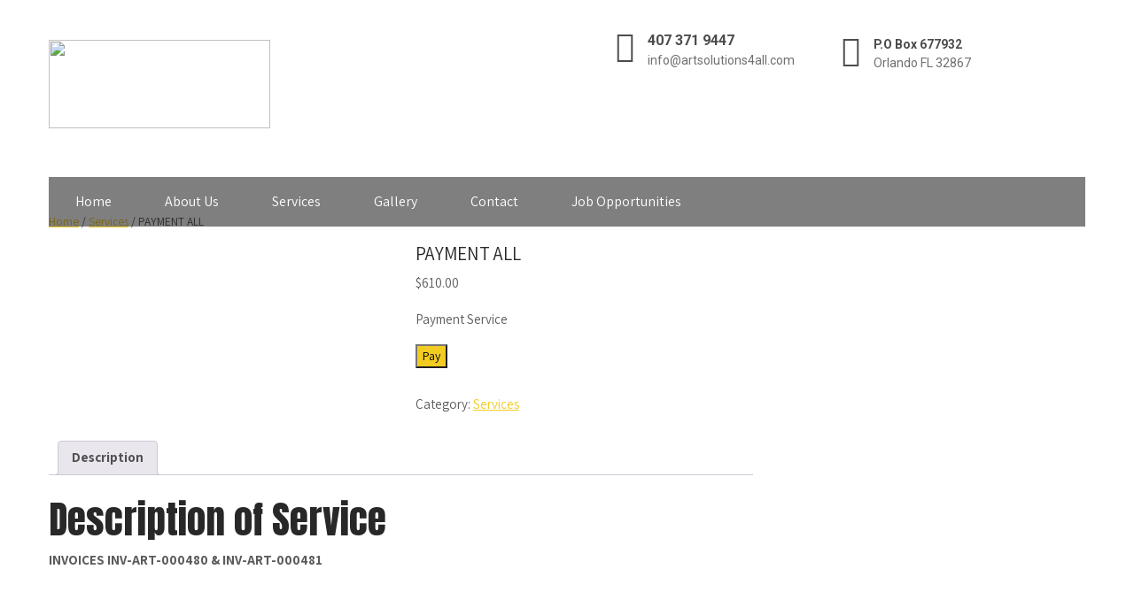

--- FILE ---
content_type: text/html; charset=UTF-8
request_url: https://artsolutions4all.com/index.php/product/payment-all/
body_size: 38627
content:

<!DOCTYPE html>
<html xmlns="http://www.w3.org/1999/xhtml" lang="en-US">
<head>
<meta http-equiv="Content-Type" content="text/html; charset=UTF-8" />	
<!--[if IE]><meta http-equiv="X-UA-Compatible" content="IE=edge,chrome=1"><![endif]-->
<meta name="viewport" content="width=device-width, initial-scale=1.0, user-scalable=no"/>
<link rel="profile" href="https://gmpg.org/xfn/11"/>
<link rel="pingback" href="https://artsolutions4all.com/xmlrpc.php" /> 
<title>PAYMENT ALL &#8211; Art Solutions 4 All</title>
<meta name='robots' content='max-image-preview:large' />
<link rel='dns-prefetch' href='//cdn.jsdelivr.net' />
<link rel='dns-prefetch' href='//fonts.googleapis.com' />
<link rel="alternate" type="application/rss+xml" title="Art Solutions 4 All &raquo; Feed" href="https://artsolutions4all.com/index.php/feed/" />
<link rel="alternate" type="application/rss+xml" title="Art Solutions 4 All &raquo; Comments Feed" href="https://artsolutions4all.com/index.php/comments/feed/" />
<link rel="alternate" type="application/rss+xml" title="Art Solutions 4 All &raquo; PAYMENT ALL Comments Feed" href="https://artsolutions4all.com/index.php/product/payment-all/feed/" />
<link rel="alternate" title="oEmbed (JSON)" type="application/json+oembed" href="https://artsolutions4all.com/index.php/wp-json/oembed/1.0/embed?url=https%3A%2F%2Fartsolutions4all.com%2Findex.php%2Fproduct%2Fpayment-all%2F" />
<link rel="alternate" title="oEmbed (XML)" type="text/xml+oembed" href="https://artsolutions4all.com/index.php/wp-json/oembed/1.0/embed?url=https%3A%2F%2Fartsolutions4all.com%2Findex.php%2Fproduct%2Fpayment-all%2F&#038;format=xml" />
<style id='wp-img-auto-sizes-contain-inline-css' type='text/css'>
img:is([sizes=auto i],[sizes^="auto," i]){contain-intrinsic-size:3000px 1500px}
/*# sourceURL=wp-img-auto-sizes-contain-inline-css */
</style>

<link data-optimized="1" rel='stylesheet' id='cf7ic_style-css' href='https://artsolutions4all.com/wp-content/litespeed/css/adb2e051d4a4f1493a4aa4ea6e541e04.css?ver=e9bb3' type='text/css' media='all' />
<style id='wp-emoji-styles-inline-css' type='text/css'>

	img.wp-smiley, img.emoji {
		display: inline !important;
		border: none !important;
		box-shadow: none !important;
		height: 1em !important;
		width: 1em !important;
		margin: 0 0.07em !important;
		vertical-align: -0.1em !important;
		background: none !important;
		padding: 0 !important;
	}
/*# sourceURL=wp-emoji-styles-inline-css */
</style>
<link data-optimized="1" rel='stylesheet' id='wp-block-library-css' href='https://artsolutions4all.com/wp-content/litespeed/css/de07eb04d872b32610390e9790fe1317.css?ver=aa309' type='text/css' media='all' />
<link data-optimized="1" rel='stylesheet' id='wc-blocks-style-css' href='https://artsolutions4all.com/wp-content/litespeed/css/df9d7ddccc6d5a88d88857790057a2f8.css?ver=593d2' type='text/css' media='all' />
<style id='global-styles-inline-css' type='text/css'>
:root{--wp--preset--aspect-ratio--square: 1;--wp--preset--aspect-ratio--4-3: 4/3;--wp--preset--aspect-ratio--3-4: 3/4;--wp--preset--aspect-ratio--3-2: 3/2;--wp--preset--aspect-ratio--2-3: 2/3;--wp--preset--aspect-ratio--16-9: 16/9;--wp--preset--aspect-ratio--9-16: 9/16;--wp--preset--color--black: #000000;--wp--preset--color--cyan-bluish-gray: #abb8c3;--wp--preset--color--white: #ffffff;--wp--preset--color--pale-pink: #f78da7;--wp--preset--color--vivid-red: #cf2e2e;--wp--preset--color--luminous-vivid-orange: #ff6900;--wp--preset--color--luminous-vivid-amber: #fcb900;--wp--preset--color--light-green-cyan: #7bdcb5;--wp--preset--color--vivid-green-cyan: #00d084;--wp--preset--color--pale-cyan-blue: #8ed1fc;--wp--preset--color--vivid-cyan-blue: #0693e3;--wp--preset--color--vivid-purple: #9b51e0;--wp--preset--gradient--vivid-cyan-blue-to-vivid-purple: linear-gradient(135deg,rgb(6,147,227) 0%,rgb(155,81,224) 100%);--wp--preset--gradient--light-green-cyan-to-vivid-green-cyan: linear-gradient(135deg,rgb(122,220,180) 0%,rgb(0,208,130) 100%);--wp--preset--gradient--luminous-vivid-amber-to-luminous-vivid-orange: linear-gradient(135deg,rgb(252,185,0) 0%,rgb(255,105,0) 100%);--wp--preset--gradient--luminous-vivid-orange-to-vivid-red: linear-gradient(135deg,rgb(255,105,0) 0%,rgb(207,46,46) 100%);--wp--preset--gradient--very-light-gray-to-cyan-bluish-gray: linear-gradient(135deg,rgb(238,238,238) 0%,rgb(169,184,195) 100%);--wp--preset--gradient--cool-to-warm-spectrum: linear-gradient(135deg,rgb(74,234,220) 0%,rgb(151,120,209) 20%,rgb(207,42,186) 40%,rgb(238,44,130) 60%,rgb(251,105,98) 80%,rgb(254,248,76) 100%);--wp--preset--gradient--blush-light-purple: linear-gradient(135deg,rgb(255,206,236) 0%,rgb(152,150,240) 100%);--wp--preset--gradient--blush-bordeaux: linear-gradient(135deg,rgb(254,205,165) 0%,rgb(254,45,45) 50%,rgb(107,0,62) 100%);--wp--preset--gradient--luminous-dusk: linear-gradient(135deg,rgb(255,203,112) 0%,rgb(199,81,192) 50%,rgb(65,88,208) 100%);--wp--preset--gradient--pale-ocean: linear-gradient(135deg,rgb(255,245,203) 0%,rgb(182,227,212) 50%,rgb(51,167,181) 100%);--wp--preset--gradient--electric-grass: linear-gradient(135deg,rgb(202,248,128) 0%,rgb(113,206,126) 100%);--wp--preset--gradient--midnight: linear-gradient(135deg,rgb(2,3,129) 0%,rgb(40,116,252) 100%);--wp--preset--font-size--small: 13px;--wp--preset--font-size--medium: 20px;--wp--preset--font-size--large: 36px;--wp--preset--font-size--x-large: 42px;--wp--preset--spacing--20: 0.44rem;--wp--preset--spacing--30: 0.67rem;--wp--preset--spacing--40: 1rem;--wp--preset--spacing--50: 1.5rem;--wp--preset--spacing--60: 2.25rem;--wp--preset--spacing--70: 3.38rem;--wp--preset--spacing--80: 5.06rem;--wp--preset--shadow--natural: 6px 6px 9px rgba(0, 0, 0, 0.2);--wp--preset--shadow--deep: 12px 12px 50px rgba(0, 0, 0, 0.4);--wp--preset--shadow--sharp: 6px 6px 0px rgba(0, 0, 0, 0.2);--wp--preset--shadow--outlined: 6px 6px 0px -3px rgb(255, 255, 255), 6px 6px rgb(0, 0, 0);--wp--preset--shadow--crisp: 6px 6px 0px rgb(0, 0, 0);}:where(.is-layout-flex){gap: 0.5em;}:where(.is-layout-grid){gap: 0.5em;}body .is-layout-flex{display: flex;}.is-layout-flex{flex-wrap: wrap;align-items: center;}.is-layout-flex > :is(*, div){margin: 0;}body .is-layout-grid{display: grid;}.is-layout-grid > :is(*, div){margin: 0;}:where(.wp-block-columns.is-layout-flex){gap: 2em;}:where(.wp-block-columns.is-layout-grid){gap: 2em;}:where(.wp-block-post-template.is-layout-flex){gap: 1.25em;}:where(.wp-block-post-template.is-layout-grid){gap: 1.25em;}.has-black-color{color: var(--wp--preset--color--black) !important;}.has-cyan-bluish-gray-color{color: var(--wp--preset--color--cyan-bluish-gray) !important;}.has-white-color{color: var(--wp--preset--color--white) !important;}.has-pale-pink-color{color: var(--wp--preset--color--pale-pink) !important;}.has-vivid-red-color{color: var(--wp--preset--color--vivid-red) !important;}.has-luminous-vivid-orange-color{color: var(--wp--preset--color--luminous-vivid-orange) !important;}.has-luminous-vivid-amber-color{color: var(--wp--preset--color--luminous-vivid-amber) !important;}.has-light-green-cyan-color{color: var(--wp--preset--color--light-green-cyan) !important;}.has-vivid-green-cyan-color{color: var(--wp--preset--color--vivid-green-cyan) !important;}.has-pale-cyan-blue-color{color: var(--wp--preset--color--pale-cyan-blue) !important;}.has-vivid-cyan-blue-color{color: var(--wp--preset--color--vivid-cyan-blue) !important;}.has-vivid-purple-color{color: var(--wp--preset--color--vivid-purple) !important;}.has-black-background-color{background-color: var(--wp--preset--color--black) !important;}.has-cyan-bluish-gray-background-color{background-color: var(--wp--preset--color--cyan-bluish-gray) !important;}.has-white-background-color{background-color: var(--wp--preset--color--white) !important;}.has-pale-pink-background-color{background-color: var(--wp--preset--color--pale-pink) !important;}.has-vivid-red-background-color{background-color: var(--wp--preset--color--vivid-red) !important;}.has-luminous-vivid-orange-background-color{background-color: var(--wp--preset--color--luminous-vivid-orange) !important;}.has-luminous-vivid-amber-background-color{background-color: var(--wp--preset--color--luminous-vivid-amber) !important;}.has-light-green-cyan-background-color{background-color: var(--wp--preset--color--light-green-cyan) !important;}.has-vivid-green-cyan-background-color{background-color: var(--wp--preset--color--vivid-green-cyan) !important;}.has-pale-cyan-blue-background-color{background-color: var(--wp--preset--color--pale-cyan-blue) !important;}.has-vivid-cyan-blue-background-color{background-color: var(--wp--preset--color--vivid-cyan-blue) !important;}.has-vivid-purple-background-color{background-color: var(--wp--preset--color--vivid-purple) !important;}.has-black-border-color{border-color: var(--wp--preset--color--black) !important;}.has-cyan-bluish-gray-border-color{border-color: var(--wp--preset--color--cyan-bluish-gray) !important;}.has-white-border-color{border-color: var(--wp--preset--color--white) !important;}.has-pale-pink-border-color{border-color: var(--wp--preset--color--pale-pink) !important;}.has-vivid-red-border-color{border-color: var(--wp--preset--color--vivid-red) !important;}.has-luminous-vivid-orange-border-color{border-color: var(--wp--preset--color--luminous-vivid-orange) !important;}.has-luminous-vivid-amber-border-color{border-color: var(--wp--preset--color--luminous-vivid-amber) !important;}.has-light-green-cyan-border-color{border-color: var(--wp--preset--color--light-green-cyan) !important;}.has-vivid-green-cyan-border-color{border-color: var(--wp--preset--color--vivid-green-cyan) !important;}.has-pale-cyan-blue-border-color{border-color: var(--wp--preset--color--pale-cyan-blue) !important;}.has-vivid-cyan-blue-border-color{border-color: var(--wp--preset--color--vivid-cyan-blue) !important;}.has-vivid-purple-border-color{border-color: var(--wp--preset--color--vivid-purple) !important;}.has-vivid-cyan-blue-to-vivid-purple-gradient-background{background: var(--wp--preset--gradient--vivid-cyan-blue-to-vivid-purple) !important;}.has-light-green-cyan-to-vivid-green-cyan-gradient-background{background: var(--wp--preset--gradient--light-green-cyan-to-vivid-green-cyan) !important;}.has-luminous-vivid-amber-to-luminous-vivid-orange-gradient-background{background: var(--wp--preset--gradient--luminous-vivid-amber-to-luminous-vivid-orange) !important;}.has-luminous-vivid-orange-to-vivid-red-gradient-background{background: var(--wp--preset--gradient--luminous-vivid-orange-to-vivid-red) !important;}.has-very-light-gray-to-cyan-bluish-gray-gradient-background{background: var(--wp--preset--gradient--very-light-gray-to-cyan-bluish-gray) !important;}.has-cool-to-warm-spectrum-gradient-background{background: var(--wp--preset--gradient--cool-to-warm-spectrum) !important;}.has-blush-light-purple-gradient-background{background: var(--wp--preset--gradient--blush-light-purple) !important;}.has-blush-bordeaux-gradient-background{background: var(--wp--preset--gradient--blush-bordeaux) !important;}.has-luminous-dusk-gradient-background{background: var(--wp--preset--gradient--luminous-dusk) !important;}.has-pale-ocean-gradient-background{background: var(--wp--preset--gradient--pale-ocean) !important;}.has-electric-grass-gradient-background{background: var(--wp--preset--gradient--electric-grass) !important;}.has-midnight-gradient-background{background: var(--wp--preset--gradient--midnight) !important;}.has-small-font-size{font-size: var(--wp--preset--font-size--small) !important;}.has-medium-font-size{font-size: var(--wp--preset--font-size--medium) !important;}.has-large-font-size{font-size: var(--wp--preset--font-size--large) !important;}.has-x-large-font-size{font-size: var(--wp--preset--font-size--x-large) !important;}
/*# sourceURL=global-styles-inline-css */
</style>

<style id='classic-theme-styles-inline-css' type='text/css'>
/*! This file is auto-generated */
.wp-block-button__link{color:#fff;background-color:#32373c;border-radius:9999px;box-shadow:none;text-decoration:none;padding:calc(.667em + 2px) calc(1.333em + 2px);font-size:1.125em}.wp-block-file__button{background:#32373c;color:#fff;text-decoration:none}
/*# sourceURL=/wp-includes/css/classic-themes.min.css */
</style>
<link data-optimized="1" rel='stylesheet' id='wcz-frontend-css' href='https://artsolutions4all.com/wp-content/litespeed/css/c46c12ba36edb19945d80714af8e46e2.css?ver=56175' type='text/css' media='all' />
<link data-optimized="1" rel='stylesheet' id='contact-form-7-signature-addon-css' href='https://artsolutions4all.com/wp-content/litespeed/css/263a3fedda1f31b1582d52d00b8db74e.css?ver=395b0' type='text/css' media='all' />
<link data-optimized="1" rel='stylesheet' id='dnd-upload-cf7-css' href='https://artsolutions4all.com/wp-content/litespeed/css/2f41dd86fee030e19666ab24c34b9f5b.css?ver=6fb7e' type='text/css' media='all' />
<link data-optimized="1" rel='stylesheet' id='contact-form-7-css' href='https://artsolutions4all.com/wp-content/litespeed/css/0a3173600d34ee7a129a3ca241899c66.css?ver=ec1f7' type='text/css' media='all' />
<link data-optimized="1" rel='stylesheet' id='cookie-law-info-css' href='https://artsolutions4all.com/wp-content/litespeed/css/699145f3ce90408113d1ae182d30b122.css?ver=e5488' type='text/css' media='all' />
<link data-optimized="1" rel='stylesheet' id='cookie-law-info-gdpr-css' href='https://artsolutions4all.com/wp-content/litespeed/css/21944388053b22c11e45da2340653a99.css?ver=4b649' type='text/css' media='all' />
<link data-optimized="1" rel='stylesheet' id='sktbuilder-frontend-style-css' href='https://artsolutions4all.com/wp-content/litespeed/css/5d7ad043601071dc4230f5f39a903095.css?ver=12b9e' type='text/css' media='all' />
<link data-optimized="1" rel='stylesheet' id='sktbuilder-lib-style-css' href='https://artsolutions4all.com/wp-content/litespeed/css/107168a6a31d428a70c8a86ce5f959c8.css?ver=e4de9' type='text/css' media='all' />
<link data-optimized="1" rel='stylesheet' id='sktbuilder-animations-css-css' href='https://artsolutions4all.com/wp-content/litespeed/css/d5af2fe4705e8f17fb3f904349f6c919.css?ver=57e92' type='text/css' media='all' />
<link data-optimized="1" rel='stylesheet' id='owlcarousel-css-css' href='https://artsolutions4all.com/wp-content/litespeed/css/57b08103417d3f7bd81b57b2148309fe.css?ver=76446' type='text/css' media='all' />
<link data-optimized="1" rel='stylesheet' id='glyphicons-css-css' href='https://artsolutions4all.com/wp-content/litespeed/css/e825b6fffbffe464377b184d05f0409a.css?ver=ad9af' type='text/css' media='all' />
<link data-optimized="1" rel='stylesheet' id='fontawesome-css-css' href='https://artsolutions4all.com/wp-content/litespeed/css/6f3a83ef6efd5778649846511fe0d556.css?ver=9b273' type='text/css' media='all' />
<link data-optimized="1" rel='stylesheet' id='photoswipe-css' href='https://artsolutions4all.com/wp-content/litespeed/css/33c1cc00ac2e67ad2daf340ecde784f6.css?ver=76176' type='text/css' media='all' />
<link data-optimized="1" rel='stylesheet' id='photoswipe-default-skin-css' href='https://artsolutions4all.com/wp-content/litespeed/css/ac5ee19261a359203eb3b25dd2743840.css?ver=00cf4' type='text/css' media='all' />
<link data-optimized="1" rel='stylesheet' id='woocommerce-layout-css' href='https://artsolutions4all.com/wp-content/litespeed/css/736fca35f0ca61045a26805208d69b2a.css?ver=c9632' type='text/css' media='all' />
<link data-optimized="1" rel='stylesheet' id='woocommerce-smallscreen-css' href='https://artsolutions4all.com/wp-content/litespeed/css/e0f1d7a943595c9f69b566196721cd73.css?ver=49eee' type='text/css' media='only screen and (max-width: 768px)' />
<link data-optimized="1" rel='stylesheet' id='woocommerce-general-css' href='https://artsolutions4all.com/wp-content/litespeed/css/e7fdb0b36a8569a01bed496f96e3d266.css?ver=3e27d' type='text/css' media='all' />
<style id='woocommerce-inline-inline-css' type='text/css'>
.woocommerce form .form-row .required { visibility: visible; }
/*# sourceURL=woocommerce-inline-inline-css */
</style>
<link data-optimized="1" rel='stylesheet' id='wordpress-file-upload-style-css' href='https://artsolutions4all.com/wp-content/litespeed/css/f6ebd57d6c434b66a0573147943b36bc.css?ver=f08de' type='text/css' media='all' />
<link data-optimized="1" rel='stylesheet' id='wordpress-file-upload-style-safe-css' href='https://artsolutions4all.com/wp-content/litespeed/css/b98555cbd7f1ffbb74a4bd9081764c89.css?ver=6e302' type='text/css' media='all' />
<link data-optimized="1" rel='stylesheet' id='wordpress-file-upload-adminbar-style-css' href='https://artsolutions4all.com/wp-content/litespeed/css/da6696e24dbe38a27a92a760b00cbcfb.css?ver=0cba7' type='text/css' media='all' />
<link data-optimized="1" rel='stylesheet' id='jquery-ui-css-css' href='https://artsolutions4all.com/wp-content/litespeed/css/dc8380e7abfe96f617fa34ab4f6e287e.css?ver=fee39' type='text/css' media='all' />
<link data-optimized="1" rel='stylesheet' id='jquery-ui-timepicker-addon-css-css' href='https://artsolutions4all.com/wp-content/litespeed/css/2390fb2f9b4d4eb5a326c071821fa3b1.css?ver=72315' type='text/css' media='all' />
<link data-optimized="1" rel='stylesheet' id='wpcf7-redirect-script-frontend-css' href='https://artsolutions4all.com/wp-content/litespeed/css/5449bcd1adbeae0b6d9ba837bc38b8a8.css?ver=89a71' type='text/css' media='all' />
<link data-optimized="1" rel='stylesheet' id='complete-style-css' href='https://artsolutions4all.com/wp-content/litespeed/css/db8080a9c6beafc1177d1f80d1ddf18c.css?ver=dabb5' type='text/css' media='all' />
<link data-optimized="1" rel='stylesheet' id='complete-style-core-css' href='https://artsolutions4all.com/wp-content/litespeed/css/b1b1237f7089453b10992a578946ac3d.css?ver=4dbfe' type='text/css' media='all' />
<link data-optimized="1" rel='stylesheet' id='complete-animated_css-css' href='https://artsolutions4all.com/wp-content/litespeed/css/08baf76eb8470b37feec91f0863ad78e.css?ver=006e5' type='text/css' media='all' />
<link data-optimized="1" rel='stylesheet' id='complete-static_css-css' href='https://artsolutions4all.com/wp-content/litespeed/css/4e4d91ecfd861c0ec35cc7e9b384453d.css?ver=f3745' type='text/css' media='all' />
<link data-optimized="1" rel='stylesheet' id='complete-gallery_css-css' href='https://artsolutions4all.com/wp-content/litespeed/css/a53526b5dfd9d0e318b4b83e843b4df9.css?ver=cb5b1' type='text/css' media='all' />
<link data-optimized="1" rel='stylesheet' id='complete-awesome_css-css' href='https://artsolutions4all.com/wp-content/litespeed/css/1c3476034f0d882aa1394c9b1bb3ba24.css?ver=4982f' type='text/css' media='all' />
<link rel='stylesheet' id='complete_google_fonts-css' href='//fonts.googleapis.com/css?family=Assistant%3A200%2C800%2C700%2C600%2C400%2C300%7CAnton%3Aregular%7CRoboto%3Aregular%2Citalic%2C900%2C700%2C500%2C300%2C100%26subset%3Dlatin%2C' type='text/css' media='screen' />
<link rel='stylesheet' id='bootstrap_css-css' href='https://cdn.jsdelivr.net/npm/bootstrap@5.0.0-beta3/dist/css/bootstrap.min.css?ver=5.0.0' type='text/css' media='all' />
<link data-optimized="1" rel='stylesheet' id='uacf7-frontend-style-css' href='https://artsolutions4all.com/wp-content/litespeed/css/1df188bbc230e8a4c00101ee68acd929.css?ver=1249a' type='text/css' media='all' />
<link data-optimized="1" rel='stylesheet' id='uacf7-form-style-css' href='https://artsolutions4all.com/wp-content/litespeed/css/0a9622342e26833a55d14135c3212091.css?ver=f446f' type='text/css' media='all' />
<link data-optimized="1" rel='stylesheet' id='tablepress-default-css' href='https://artsolutions4all.com/wp-content/litespeed/css/b674d4d3ed65249ef7be31252eeae10f.css?ver=fcd11' type='text/css' media='all' />
<link data-optimized="1" rel='stylesheet' id='tablepress-responsive-tables-css' href='https://artsolutions4all.com/wp-content/litespeed/css/f0144c3843620a6dd0d8796aaaa2b028.css?ver=285f1' type='text/css' media='all' />
<style id='wcz-customizer-custom-css-inline-css' type='text/css'>
body.wcz-btns.wcz-woocommerce ul.products li.product a.button,
					body.wcz-btns.wcz-woocommerce .related.products ul.products li.product a.button,
                    body.wcz-btns.wcz-woocommerce.single-product div.product form.cart .button,
                    body.wcz-btns.wcz-woocommerce.wcz-wooblocks ul.wc-block-grid__products li.wc-block-grid__product .add_to_cart_button{font-size:14px;}body.wcz-btns.wcz-woocommerce ul.products li.product a.button,
					body.wcz-btns.wcz-woocommerce .related.products ul.products li.product a.button,
					body.wcz-btns.wcz-woocommerce.single-product div.product form.cart .button,
					body.wcz-btns.wcz-woocommerce.single-product .woocommerce-Reviews form.comment-form input.submit,
                    body.wcz-btns.wcz-woocommerce.wcz-wooblocks ul.wc-block-grid__products li.wc-block-grid__product .add_to_cart_button{background-color:#f3cc23 !important;color:#000000 !important;text-shadow:none;}body.single-product section.upsells{display:none !important;}.single-product section.related.products{display:none !important;}body.single-product.wcz-woocommerce div.product .product_title{font-size:21px !important;}body.woocommerce-cart .wc-proceed-to-checkout a.button.checkout-button{background-color:#f3cc23 !important;color:#000000 !important;}body.woocommerce-checkout #payment button#place_order{background-color:#f3cc23 !important;color:#000000 !important;}
/*# sourceURL=wcz-customizer-custom-css-inline-css */
</style>
<link data-optimized="1" rel='stylesheet' id='cf7cf-style-css' href='https://artsolutions4all.com/wp-content/litespeed/css/4950a6eec915aa1a6c047a4379d7ad78.css?ver=d25bd' type='text/css' media='all' />
<link data-optimized="1" rel='stylesheet' id='um_modal-css' href='https://artsolutions4all.com/wp-content/litespeed/css/5757b46f22fea2666dc40fc611fa61a5.css?ver=039c8' type='text/css' media='all' />
<link data-optimized="1" rel='stylesheet' id='um_ui-css' href='https://artsolutions4all.com/wp-content/litespeed/css/80350db8a273de76c5f6e988143ed56f.css?ver=8ece6' type='text/css' media='all' />
<link data-optimized="1" rel='stylesheet' id='um_tipsy-css' href='https://artsolutions4all.com/wp-content/litespeed/css/85b3833d39eb24a330bb34941b0ca109.css?ver=4612b' type='text/css' media='all' />
<link data-optimized="1" rel='stylesheet' id='um_raty-css' href='https://artsolutions4all.com/wp-content/litespeed/css/04f040b8620e6f1482bd97b8b4c6bf79.css?ver=fda50' type='text/css' media='all' />
<link data-optimized="1" rel='stylesheet' id='select2-css' href='https://artsolutions4all.com/wp-content/litespeed/css/3bda4e317dbc7dad91b73dc71bc45128.css?ver=2a78d' type='text/css' media='all' />
<link data-optimized="1" rel='stylesheet' id='um_fileupload-css' href='https://artsolutions4all.com/wp-content/litespeed/css/62f1bd4b4067d52b58883d56edbc6b6c.css?ver=33ea5' type='text/css' media='all' />
<link data-optimized="1" rel='stylesheet' id='um_confirm-css' href='https://artsolutions4all.com/wp-content/litespeed/css/0dd3fb289410830238ade3c2f3e50fcb.css?ver=7b3ea' type='text/css' media='all' />
<link data-optimized="1" rel='stylesheet' id='um_datetime-css' href='https://artsolutions4all.com/wp-content/litespeed/css/bb7f25dc68929e4b2ad692d342dbcf3d.css?ver=c75e9' type='text/css' media='all' />
<link data-optimized="1" rel='stylesheet' id='um_datetime_date-css' href='https://artsolutions4all.com/wp-content/litespeed/css/d371012a177058461e103a9b49546685.css?ver=8f702' type='text/css' media='all' />
<link data-optimized="1" rel='stylesheet' id='um_datetime_time-css' href='https://artsolutions4all.com/wp-content/litespeed/css/a0a705c722f4dd8af5ca3cdadef4f5cd.css?ver=6eecd' type='text/css' media='all' />
<link data-optimized="1" rel='stylesheet' id='um_fonticons_ii-css' href='https://artsolutions4all.com/wp-content/litespeed/css/f676afa716bf57475097fb84cf4bcd15.css?ver=27bb7' type='text/css' media='all' />
<link data-optimized="1" rel='stylesheet' id='um_fonticons_fa-css' href='https://artsolutions4all.com/wp-content/litespeed/css/9cdbd986a0b6e5aec0b28c2c04d9bb2c.css?ver=a12fc' type='text/css' media='all' />
<link data-optimized="1" rel='stylesheet' id='um_fontawesome-css' href='https://artsolutions4all.com/wp-content/litespeed/css/992153d9b9b380c271afcbebb082c77f.css?ver=dff57' type='text/css' media='all' />
<link data-optimized="1" rel='stylesheet' id='um_common-css' href='https://artsolutions4all.com/wp-content/litespeed/css/ccbfd243ecef78747e3a0a012683d2ae.css?ver=496dc' type='text/css' media='all' />
<link data-optimized="1" rel='stylesheet' id='um_responsive-css' href='https://artsolutions4all.com/wp-content/litespeed/css/4831e4128be92cc03ea888056cf84ea7.css?ver=e78ed' type='text/css' media='all' />
<link data-optimized="1" rel='stylesheet' id='um_styles-css' href='https://artsolutions4all.com/wp-content/litespeed/css/263d8b538cdedee2a352044d09b6a037.css?ver=6b3b7' type='text/css' media='all' />
<link data-optimized="1" rel='stylesheet' id='um_crop-css' href='https://artsolutions4all.com/wp-content/litespeed/css/6aff45be06d8cbbfff2f5a2e532bdd16.css?ver=72db2' type='text/css' media='all' />
<link data-optimized="1" rel='stylesheet' id='um_profile-css' href='https://artsolutions4all.com/wp-content/litespeed/css/11841431247e68f74e3e0c463974b523.css?ver=f0ff7' type='text/css' media='all' />
<link data-optimized="1" rel='stylesheet' id='um_account-css' href='https://artsolutions4all.com/wp-content/litespeed/css/345db841c8e673ffd237e7df9307df65.css?ver=1c1fc' type='text/css' media='all' />
<link data-optimized="1" rel='stylesheet' id='um_misc-css' href='https://artsolutions4all.com/wp-content/litespeed/css/690ee1bbff8df77d50b94b189a01955a.css?ver=652a3' type='text/css' media='all' />
<link data-optimized="1" rel='stylesheet' id='um_default_css-css' href='https://artsolutions4all.com/wp-content/litespeed/css/10786539b6289b0c23d39b2ca5613520.css?ver=5086b' type='text/css' media='all' />
<link data-optimized="1" rel='stylesheet' id='wppb_stylesheet-css' href='https://artsolutions4all.com/wp-content/litespeed/css/57ff43fe641d804978ba55bd250309dd.css?ver=d8d67' type='text/css' media='all' />
<script type="text/javascript" src="https://artsolutions4all.com/wp-content/plugins/contact-form-7-signature-addon/public/js/signature_pad.min.js?ver=4.2.2" id="contact-form-7-signature-addon-signature-js"></script>
<script type="text/javascript" src="https://artsolutions4all.com/wp-includes/js/jquery/jquery.min.js?ver=3.7.1" id="jquery-core-js"></script>
<script type="text/javascript" src="https://artsolutions4all.com/wp-includes/js/jquery/jquery-migrate.min.js?ver=3.4.1" id="jquery-migrate-js"></script>
<script type="text/javascript" src="https://artsolutions4all.com/wp-content/plugins/contact-form-7-signature-addon/public/js/scripts.js?ver=4.2.2" id="contact-form-7-signature-addon-js"></script>
<script type="text/javascript" id="cookie-law-info-js-extra">
/* <![CDATA[ */
var Cli_Data = {"nn_cookie_ids":[],"cookielist":[],"non_necessary_cookies":[],"ccpaEnabled":"1","ccpaRegionBased":"","ccpaBarEnabled":"1","strictlyEnabled":["necessary","obligatoire"],"ccpaType":"ccpa_gdpr","js_blocking":"","custom_integration":"","triggerDomRefresh":"","secure_cookies":""};
var cli_cookiebar_settings = {"animate_speed_hide":"500","animate_speed_show":"500","background":"#FFF","border":"#b1a6a6c2","border_on":"","button_1_button_colour":"#f3cc23","button_1_button_hover":"#c2a31c","button_1_link_colour":"#fff","button_1_as_button":"1","button_1_new_win":"","button_2_button_colour":"#f3cc23","button_2_button_hover":"#c2a31c","button_2_link_colour":"#ffffff","button_2_as_button":"1","button_2_hidebar":"","button_3_button_colour":"#f3cc23","button_3_button_hover":"#c2a31c","button_3_link_colour":"#fff","button_3_as_button":"1","button_3_new_win":"","button_4_button_colour":"#f3cc23","button_4_button_hover":"#c2a31c","button_4_link_colour":"#ffffff","button_4_as_button":"1","button_7_button_colour":"#61a229","button_7_button_hover":"#4e8221","button_7_link_colour":"#fff","button_7_as_button":"1","button_7_new_win":"","font_family":"inherit","header_fix":"","notify_animate_hide":"1","notify_animate_show":"","notify_div_id":"#cookie-law-info-bar","notify_position_horizontal":"right","notify_position_vertical":"bottom","scroll_close":"1","scroll_close_reload":"","accept_close_reload":"","reject_close_reload":"","showagain_tab":"1","showagain_background":"#fff","showagain_border":"#000","showagain_div_id":"#cookie-law-info-again","showagain_x_position":"100px","text":"#333333","show_once_yn":"1","show_once":"10000","logging_on":"","as_popup":"","popup_overlay":"1","bar_heading_text":"Cookies Policy","cookie_bar_as":"banner","popup_showagain_position":"bottom-right","widget_position":"left"};
var log_object = {"ajax_url":"https://artsolutions4all.com/wp-admin/admin-ajax.php"};
//# sourceURL=cookie-law-info-js-extra
/* ]]> */
</script>
<script type="text/javascript" src="https://artsolutions4all.com/wp-content/plugins/cookie-law-info/legacy/public/js/cookie-law-info-public.js?ver=3.4.0" id="cookie-law-info-js"></script>
<script type="text/javascript" id="cookie-law-info-ccpa-js-extra">
/* <![CDATA[ */
var ccpa_data = {"opt_out_prompt":"Do you really wish to opt out?","opt_out_confirm":"Confirm","opt_out_cancel":"Cancel"};
//# sourceURL=cookie-law-info-ccpa-js-extra
/* ]]> */
</script>
<script type="text/javascript" src="https://artsolutions4all.com/wp-content/plugins/cookie-law-info/legacy/admin/modules/ccpa/assets/js/cookie-law-info-ccpa.js?ver=3.4.0" id="cookie-law-info-ccpa-js"></script>
<script type="text/javascript" id="ficharme-js-extra">
/* <![CDATA[ */
var ficharme_vars = {"ajaxurl":"https://artsolutions4all.com/wp-admin/admin-ajax.php"};
//# sourceURL=ficharme-js-extra
/* ]]> */
</script>
<script type="text/javascript" src="https://artsolutions4all.com/wp-content/plugins/registro-horario-trabajo/js/ajax.js?ver=6.9" id="ficharme-js"></script>
<script type="text/javascript" src="https://artsolutions4all.com/wp-content/plugins/skt-builder/assets/js/sktbuilder-frontend-custom-front.js?ver=6.9" id="sktbuilder-frontend-custom-front-js"></script>
<script type="text/javascript" src="https://artsolutions4all.com/wp-content/plugins/woocommerce/assets/js/jquery-blockui/jquery.blockUI.min.js?ver=2.7.0-wc.10.4.3" id="wc-jquery-blockui-js" defer="defer" data-wp-strategy="defer"></script>
<script type="text/javascript" id="wc-add-to-cart-js-extra">
/* <![CDATA[ */
var wc_add_to_cart_params = {"ajax_url":"/wp-admin/admin-ajax.php","wc_ajax_url":"/?wc-ajax=%%endpoint%%","i18n_view_cart":"View cart","cart_url":"https://artsolutions4all.com/index.php/checkout/","is_cart":"","cart_redirect_after_add":"yes"};
//# sourceURL=wc-add-to-cart-js-extra
/* ]]> */
</script>
<script type="text/javascript" src="https://artsolutions4all.com/wp-content/plugins/woocommerce/assets/js/frontend/add-to-cart.min.js?ver=10.4.3" id="wc-add-to-cart-js" defer="defer" data-wp-strategy="defer"></script>
<script type="text/javascript" src="https://artsolutions4all.com/wp-content/plugins/woocommerce/assets/js/zoom/jquery.zoom.min.js?ver=1.7.21-wc.10.4.3" id="wc-zoom-js" defer="defer" data-wp-strategy="defer"></script>
<script type="text/javascript" src="https://artsolutions4all.com/wp-content/plugins/woocommerce/assets/js/flexslider/jquery.flexslider.min.js?ver=2.7.2-wc.10.4.3" id="wc-flexslider-js" defer="defer" data-wp-strategy="defer"></script>
<script type="text/javascript" src="https://artsolutions4all.com/wp-content/plugins/woocommerce/assets/js/photoswipe/photoswipe.min.js?ver=4.1.1-wc.10.4.3" id="wc-photoswipe-js" defer="defer" data-wp-strategy="defer"></script>
<script type="text/javascript" src="https://artsolutions4all.com/wp-content/plugins/woocommerce/assets/js/photoswipe/photoswipe-ui-default.min.js?ver=4.1.1-wc.10.4.3" id="wc-photoswipe-ui-default-js" defer="defer" data-wp-strategy="defer"></script>
<script type="text/javascript" id="wc-single-product-js-extra">
/* <![CDATA[ */
var wc_single_product_params = {"i18n_required_rating_text":"Please select a rating","i18n_rating_options":["1 of 5 stars","2 of 5 stars","3 of 5 stars","4 of 5 stars","5 of 5 stars"],"i18n_product_gallery_trigger_text":"View full-screen image gallery","review_rating_required":"yes","flexslider":{"rtl":false,"animation":"slide","smoothHeight":true,"directionNav":false,"controlNav":"thumbnails","slideshow":false,"animationSpeed":500,"animationLoop":false,"allowOneSlide":false},"zoom_enabled":"1","zoom_options":[],"photoswipe_enabled":"1","photoswipe_options":{"shareEl":false,"closeOnScroll":false,"history":false,"hideAnimationDuration":0,"showAnimationDuration":0},"flexslider_enabled":"1"};
//# sourceURL=wc-single-product-js-extra
/* ]]> */
</script>
<script type="text/javascript" src="https://artsolutions4all.com/wp-content/plugins/woocommerce/assets/js/frontend/single-product.min.js?ver=10.4.3" id="wc-single-product-js" defer="defer" data-wp-strategy="defer"></script>
<script type="text/javascript" src="https://artsolutions4all.com/wp-content/plugins/woocommerce/assets/js/js-cookie/js.cookie.min.js?ver=2.1.4-wc.10.4.3" id="wc-js-cookie-js" defer="defer" data-wp-strategy="defer"></script>
<script type="text/javascript" id="woocommerce-js-extra">
/* <![CDATA[ */
var woocommerce_params = {"ajax_url":"/wp-admin/admin-ajax.php","wc_ajax_url":"/?wc-ajax=%%endpoint%%","i18n_password_show":"Show password","i18n_password_hide":"Hide password"};
//# sourceURL=woocommerce-js-extra
/* ]]> */
</script>
<script type="text/javascript" src="https://artsolutions4all.com/wp-content/plugins/woocommerce/assets/js/frontend/woocommerce.min.js?ver=10.4.3" id="woocommerce-js" defer="defer" data-wp-strategy="defer"></script>
<script type="text/javascript" src="https://artsolutions4all.com/wp-content/plugins/wp-file-upload/js/wordpress_file_upload_functions.js?ver=6.9" id="wordpress_file_upload_script-js"></script>
<script type="text/javascript" src="https://artsolutions4all.com/wp-includes/js/jquery/ui/core.min.js?ver=1.13.3" id="jquery-ui-core-js"></script>
<script type="text/javascript" src="https://artsolutions4all.com/wp-includes/js/jquery/ui/datepicker.min.js?ver=1.13.3" id="jquery-ui-datepicker-js"></script>
<script type="text/javascript" id="jquery-ui-datepicker-js-after">
/* <![CDATA[ */
jQuery(function(jQuery){jQuery.datepicker.setDefaults({"closeText":"Close","currentText":"Today","monthNames":["January","February","March","April","May","June","July","August","September","October","November","December"],"monthNamesShort":["Jan","Feb","Mar","Apr","May","Jun","Jul","Aug","Sep","Oct","Nov","Dec"],"nextText":"Next","prevText":"Previous","dayNames":["Sunday","Monday","Tuesday","Wednesday","Thursday","Friday","Saturday"],"dayNamesShort":["Sun","Mon","Tue","Wed","Thu","Fri","Sat"],"dayNamesMin":["S","M","T","W","T","F","S"],"dateFormat":"MM d, yy","firstDay":1,"isRTL":false});});
//# sourceURL=jquery-ui-datepicker-js-after
/* ]]> */
</script>
<script type="text/javascript" src="https://artsolutions4all.com/wp-content/plugins/wp-file-upload/vendor/jquery/jquery-ui-timepicker-addon.min.js?ver=6.9" id="jquery-ui-timepicker-addon-js-js"></script>
<script type="text/javascript" src="https://artsolutions4all.com/wp-content/themes/maintenance-services-pro/assets/js/complete.js?ver=1" id="complete_js-js"></script>
<script type="text/javascript" src="https://artsolutions4all.com/wp-content/themes/maintenance-services-pro/assets/js/other.js?ver=1" id="complete_otherjs-js"></script>
<script type="text/javascript" src="https://artsolutions4all.com/wp-content/themes/maintenance-services-pro/assets/js/jquery.bxslider.min.js?ver=1" id="complete_testimonialjs-js"></script>
<script type="text/javascript" src="https://artsolutions4all.com/wp-content/themes/maintenance-services-pro/assets/js/index.js?ver=1" id="complete_index-js"></script>
<script type="text/javascript" src="https://artsolutions4all.com/wp-content/themes/maintenance-services-pro/assets/js/jquery.quicksand.js?ver=1" id="complete_galjs1-js"></script>
<script type="text/javascript" src="https://artsolutions4all.com/wp-content/themes/maintenance-services-pro/assets/js/script.js?ver=1" id="complete_galjs3-js"></script>
<script type="text/javascript" src="https://artsolutions4all.com/wp-content/themes/maintenance-services-pro/assets/js/counterup.min.js?ver=1" id="complete_count-js"></script>
<script type="text/javascript" src="https://artsolutions4all.com/wp-content/themes/maintenance-services-pro/assets/js/verticalslider.js?ver=1" id="complete_verticalslider-js"></script>
<script type="text/javascript" src="https://artsolutions4all.com/wp-content/themes/maintenance-services-pro/assets/js/jquery.prettyPhoto.js?ver=1" id="complete_galjs4-js"></script>
<script type="text/javascript" src="https://artsolutions4all.com/wp-content/plugins/ultimate-member/assets/js/um-gdpr.min.js?ver=2.11.1" id="um-gdpr-js"></script>
<link rel="https://api.w.org/" href="https://artsolutions4all.com/index.php/wp-json/" /><link rel="alternate" title="JSON" type="application/json" href="https://artsolutions4all.com/index.php/wp-json/wp/v2/product/5803" /><link rel="EditURI" type="application/rsd+xml" title="RSD" href="https://artsolutions4all.com/xmlrpc.php?rsd" />

<link rel="canonical" href="https://artsolutions4all.com/index.php/product/payment-all/" />
<link rel='shortlink' href='https://artsolutions4all.com/?p=5803' />
<style type="text/css">

/*Fixed Background*/

	/*BOXED LAYOUT*/
	.site_boxed .layer_wrapper, body.home.site_boxed #slidera {width: 83.5%;float: left;margin: 0 8.25%;
	background: #ffffff;}
	.site_boxed .stat_bg, .site_boxed .stat_bg_overlay{width: 83.5%;}
	.site_boxed .social_buttons{background: #ffffff;}
	.site_boxed .center {width: 95%!important;margin: 0 auto;}
	.site_boxed .head_top .center{ width:95%!important;}



/*Site Content Text Style*/
body, input, textarea{ 
	font-family:Assistant; 	font-size:15px; }

.single_post .single_post_content .tabs li a:link, .single_post .single_post_content .tabs li a:visited{ color:#5b5b5b;}


.post_head, .author_div{ background:#545556;}
.post_head_bg, .author_div_bg{background:url(https://artsolutions4all.com/wp-content/uploads/2020/08/About-Us1.jpg);}

/*Feattured Boxes Section*/
.featured_area_bg{background:url();}
.featured_area{background-color:#f2f2f2;}
.featured_block img{height:70px;; width:70px;} 
.featured_block{background-color:#ffffff;}

.sktmore, .galcarosel .owl-prev, .galcarosel .owl-next{background-color:#383939;}
.sktmore:hover, .galcarosel .owl-prev:hover, .galcarosel .owl-next:hover{background-color:#f3cc23;}

.expanding-grid .spacer{background-color:#f3cc23;}
.expand-left h2, .expand-left{color:#000000;}

.headingseperator h3{color:#000000;}
.headingseperator h3::after{border-bottom-color:#f3cc23;}

.expanding-grid .links > li a.active:after{border-bottom-color:#f3cc23;}

.squarebox{background-color:#ffffff;}
.squarebox:hover{background-color:#79ab9f;}
.squaretitle{color:#000000;}

.perf-thumb{background-color:#ff9a00;}
.perf-thumb:before{border-bottom-color:#ff9a00;}
.perf-thumb:after{border-top-color:#ff9a00;}

.perfectbox:hover .perf-thumb{background-color:#31354c;}
.perfectbox:hover .perf-thumb:before{border-bottom-color:#31354c;}
.perfectbox:hover .perf-thumb:after{border-top-color:#31354c;}
.perfectborder{background-color:#ffffff;}
 

.post_block_style3{background-color:#ffffff; border-color:#eaeaea;}
.post_block_style3:before{background:#f1f1f1;}

/*Home Section 1*/
.home1_section_area{background-color:#ffffff;}
.home1_section_area_bg{background:url();}

/*Home Section 2*/
.home2_section_area{background-color:#f7f7f7;}
.home2_section_area_bg{background:url(https://artsolutions4all.com/wp-content/themes/maintenance-services-pro/images/section-2-bg.jpg);}

/*Home Section 3*/
.home3_section_area{background-color:#ffffff;}
.home3_section_area_bg{background:url();}

/*Home Section 4*/
.home4_section_area{background-color:;}
.home4_section_area_bg{background:url(https://artsolutions4all.com/wp-content/themes/maintenance-services-pro/images/section-4-bg.jpg);}


/*Home Section 5*/
.home5_section_area{background-color:#f7f7f7;}
.home5_section_area_bg{background:url();}

/*Home Section 6*/
.home6_section_area{background-color:#ffffff;}
.home6_section_area_bg{background:url();}

/*Home Section 7*/
.home7_section_area{background-color:#f7f7f7;}
.home7_section_area_bg{background:url();}

/*Home Section 8*/
.home8_section_area{background-color:#ffffff;}
.home8_section_area_bg{background:url(https://artsolutions4all.com/wp-content/themes/maintenance-services-pro/images/section-8-bg.jpg);}

/*Home Section 9*/
.home9_section_area{background-color:#f7f7f7;}
.home9_section_area_bg{background:url();}

/*Home Section 10*/
.home10_section_area{background-color:#ffffff;}
.home10_section_area_bg{background:url();}

/*Home Section 11*/
.home11_section_area{background-color:#f7f7f7;}
.home11_section_area_bg{background:url();}

/*Home Section 12*/
.home12_section_area{background-color:;}
.home12_section_area_bg{background:url(#ffffff);}

/*Home Section 13*/
.home13_section_area{background-color:#f7f7f7;}
.home13_section_area_bg{background:url();}

/*Home Section 14*/
.home14_section_area{background-color:#ffffff;}
.home14_section_area_bg{background:url();}

/*Home Section 15*/
.home15_section_area{background-color:#f6f6f6;}
.home15_section_area_bg{background:url();}

/*Home Section 16*/
.home16_section_area{background-color:#ffffff;}
.home16_section_area_bg{background:url();}

/*Home Section 17*/
.home17_section_area{background-color:#f7f7f7;}
.home17_section_area_bg{background:url();}


/*-----------------------------COLORS------------------------------------*/
		/*Header Color*/
		.header{ position:relative!important; background-color: rgba(255,255,255, 1);}
		
		
		
				
		/*Head Top Bar Color*/
		.head-info-area{background:#fafafa;}
		
				.home.has_trans_header.page .header{background:#ffffff!important;}
		@media screen and (max-width: 480px){
		.home.has_trans_header .header{ background:#ffffff!important; position:relative !important}
		}
		/*LOGO*/
		.logo img{height:100px; width:250px; margin-top:0px;} 

				.logo h2, .logo h1, .logo h2 a:link, .logo h2 a:visited, .logo h1 a:link, .logo h1 a:visited, .logo h2 a:hover, .logo h1 a:hover{ 
			font-family:'Anton'; 			font-size:37px;			color:#ffffff;
		}
					.logo h1 a span, .logo h2 a span{color:#202322;}
				
		/*HEADER TEXT BAR*/
				.head-info-area, .head-info-area a:link, .head-info-area a:visited, .header-right{ 
			font-family:'Roboto'; 			font-size:14px;			color:#4c4c4c;
		}	
		
		.head-info-area a:hover, .head-info-area .social-icons a:hover, .header-right a{ 
			color:#f3cc23;
		}	
		.head-info-area .social-icons a:hover, .header-right a:hover{ 
			color:#f3cc23 !important;
		}		
		
		a:link, a:visited{color:#f3cc23;}
		a:hover{color:#ffb400;}
		
		
		/*Slider Title*/
				.title{ 
			font-family:'Anton'; 			font-size:41px;			color:#ffffff;
		}	
		
				.slidedesc{ 
			font-family:'Assistant'; 			font-size:32px;			color:#ffffff;
		}	
		
				.slidebtn{ 
			font-family:'Assistant'; 			font-size:18px;;
		}
		.slidebtn a{ 
			color:#ffffff; background-color:#f3cc23;
		}	
		.slidebtn a:hover{background-color:#f3cc23}	
		.nivo-controlNav a{background-color:#ffffff}
		.nivo-controlNav a.active{background-color:#f3cc23}				
		
		
		/* Global H1 */	
						h1, h1 a:link, h1 a:visited{ 
			font-family:'Assistant'; 			font-size:30px;			color:#282828;
		}
		
		h1 a:hover{ 
			color:#f3cc23;
		}
		
		/* Global H2 */	
						h2, h2 a:link, h2 a:visited{ 
			font-family:'Anton'; 			font-size:43px;		color:#282828;
		}
		
		h2 a:hover{ 
			color:#f3cc23;
		}
		
		/* Global H3 */	
						h3, h3 a:link, h3 a:visited{ 
			font-family:'Assistant'; 			font-size:24px;		color:#282828;
		}
		
		h3 a:hover, .blocksbox:hover h3{ 
			color:#f3cc23;
		}
		
		/* Global H4 */	
						h4, h4 a:link, h4 a:visited{ 
			font-family:'Assistant'; 			font-size:20px;		color:#282828;
		}
		
		h4 a:hover{ 
			color:#f3cc23;
		}	
		
		/* Global H5 */	
						h5, h5 a:link, h5 a:visited{ 
			font-family:'Assistant'; 			font-size:18px;		color:#282828;
		}
		
		h5 a:hover{ 
			color:#f3cc23;
		}	
		
		/* Global H6 */	
						h6, h6 a:link, h6 a:visited{ 
			font-family:'Assistant'; 			font-size:16px;		color:#282828;
		}
		
		h6 a:hover{ 
			color:#f3cc23;
		}
		
		/* Post Meta Color */
		.post_block_style1_meta, .post_block_style1_meta a:link, .post_block_style1_meta a:visited, .post_block_style2_meta, .post_block_style2_meta a:link, .post_block_style2_meta a:visited, .single_metainfo, .single_metainfo a:link, .single_metainfo a:visited{ 
			color:#282828;
		}
		
		/* Team Box Background Color */
		.team-infobox{ 
			background-color:#f7f7f7;
		}
		
		/* Social Icon Background Color */
		.social-icons a:link, .social-icons a:visited{ 
			background-color:#1f1f1f;
			color:#9e9e9e !important;
		}	
		
		/* Social Icon Hover Background Color */
		.social-icons a:hover{ 
			background-color:#f3cc23;
			color:#ffffff !important;
		}
		
		/* Teambox Background Color */
		.testimonial-box{ 
			background-color:#ffffff;
		}	
		.testimonial-box:after{ 
			border-top-color:#ffffff;
		}
		.testimonilacontent, .bxslider h3, .bxslider p{color:#303030;}
		.bxslider h3:before{border-color:rgba(48,48,48, 0.2);}		
		.bxslider .owl-item .item{background:rgba(255,255,255, 1);border-color:#ffffff;}
		
		
		/* Pager Color */
		.bxslider .owl-dot span{ 
			background:#ffffff;
		}	
		
		/* Pager Active Color */
		.bxslider .owl-dot.active span{ 
			background:#f3cc23;
		}
 
 		.portfolio-area li:hover .image-block:after{background:rgba(255,180,0, 0.9);}
		/* Gallery Filter Active Bgcolor */
		li.active a:link, li.active a:visited{ 
			background-color:#f3cc23;
			color:#ffffff !important;
		}	
		
		/* Gallery Filter Active Bgcolor */
		.portfolio-categ li a:link, .portfolio-categ li a:visited{ 
			color:#000000;
		}			
		
		/* Skills Bar Background Color */
		.skill-bg{ 
			background-color:#f8f8f8;
		}	
		
		/* Skills Bar Text Color */
		.skillbar-title{ 
			color:#ffffff;
		}			
															
		#simple-menu{color:#ffffff;}		
		span.desc{color:#ffffff;}

		/*MENU Text Color*/
		
#topmenu{background-color:rgba(0,0,0, 0.5) !important;} 
		
		#topmenu ul li a:link, #topmenu ul li a:visited, #topmenu ul li .submenu-button:after{color:#ffffff;}
		#topmenu ul li.menu_hover>a:link, #topmenu ul li.menu_hover>a:visited, body.has_trans_header.home #topmenu ul li.menu_hover>a:link, body.has_trans_header.home #topmenu ul li.menu_hover>a:visited{color:#000000;}
		#topmenu ul li.current-menu-item>a:link, #topmenu ul li.current-menu-item>a:visited, #topmenu ul li.current-menu-parent>a:link, #topmenu ul li.current_page_parent>a:visited, #topmenu ul li.current-menu-ancestor>a:link, #topmenu ul li.current-menu-ancestor>a:visited{color:#ffffff;}
		#topmenu ul li ul{border-color:#000000 transparent transparent transparent;}
		#topmenu ul.menu>li:hover:after{background-color:#000000;}
		#topmenu ul li ul li a:hover{color:#ffffff;}
		
		
				#topmenu li a:hover, #topmenu ul li.current-menu-item>a:link, #topmenu ul li.current-menu-item>a:visited, #topmenu ul li.current-menu-parent>a:link, #topmenu ul li.current_page_parent>a:visited, #topmenu ul li.current-menu-ancestor>a:link, #topmenu ul li.current-menu-ancestor>a:visited{	background:#f3cc23 !important;}
				
		#topmenu ul li ul{background-color:#ffffff;}		
		
		#topmenu ul.sub-menu li a, #topmenu ul.children li a{color:#000000;}	
		#topmenu ul.sub-menu li a:hover, #topmenu ul.children li a:hover, #topmenu li.menu_highlight_slim:hover, 
		#topmenu ul.sub-menu li.current_page_item a,
		#topmenu ul.children li.current_page_item a, 
		#topmenu ul.sub-menu li.current-menu-item a, 
		#topmenu ul.children li.current-menu-item a
		{background-color:#f3cc23 !important;}	

			#topmenu #menu-button{color:#ffffff;}
		#topmenu #menu-button:before, #topmenu #menu-button.menu-opened:before, #topmenu #menu-button.menu-opened:after{background:#ffffff;}
		#topmenu #menu-button:after{border-color:#ffffff;}
	

@media screen and (max-width:1023px){
			#topmenu{background:rgba(0,0,0, 1)!important;}
	}


		.head_soc .social_bookmarks a:link, .head_soc .social_bookmarks a:visited{color:#ffffff;}
		.head_soc .social_bookmarks.bookmark_hexagon a:before {border-bottom-color: rgba(255,255,255, 0.3)!important;}
		.head_soc .social_bookmarks.bookmark_hexagon a i {background:rgba(255,255,255, 0.3)!important;}
		.head_soc .social_bookmarks.bookmark_hexagon a:after { border-top-color:rgba(255,255,255, 0.3)!important;}
		

		/*BASE Color*/
		.widget_border, .heading_border, #wp-calendar #today, .thn_post_wrap .more-link:hover, .moretag:hover, .search_term #searchsubmit, .error_msg #searchsubmit, #searchsubmit, .complete_pagenav a:hover, .nav-box a:hover .left_arro, .nav-box a:hover .right_arro, .pace .pace-progress, .homeposts_title .menu_border, span.widget_border, .ast_login_widget #loginform #wp-submit, .prog_wrap, .lts_layout1 a.image, .lts_layout2 a.image, .lts_layout3 a.image, .rel_tab:hover .related_img, .wpcf7-submit, .woo-slider #post_slider li.sale .woo_sale, .nivoinner .slide_button_wrap .lts_button, #accordion .slide_button_wrap .lts_button, .img_hover, p.form-submit #submit, .optimposts .type-product a.button.add_to_cart_button{background:#f3cc23;} 
		
		.share_active, .comm_auth a, .logged-in-as a, .citeping a, .lay3 h2 a:hover, .lay4 h2 a:hover, .lay5 .postitle a:hover, .nivo-caption p a, .acord_text p a, .org_comment a, .org_ping a, .contact_submit input:hover, .widget_calendar td a, .ast_biotxt a, .ast_bio .ast_biotxt h3, .lts_layout2 .listing-item h2 a:hover, .lts_layout3 .listing-item h2 a:hover, .lts_layout4 .listing-item h2 a:hover, .lts_layout5 .listing-item h2 a:hover, .rel_tab:hover .rel_hover, .post-password-form input[type~=submit], .bio_head h3, .blog_mo a:hover, .ast_navigation a:hover, .lts_layout4 .blog_mo a:hover{color:#f3cc23;}
		#home_widgets .widget .thn_wgt_tt, #sidebar .widget .thn_wgt_tt, #footer .widget .thn_wgt_tt, .astwt_iframe a, .ast_bio .ast_biotxt h3, .ast_bio .ast_biotxt a, .nav-box a span, .lay2 h2.postitle:hover a{color:#f3cc23;}
		.pace .pace-activity{border-top-color: #f3cc23!important;border-left-color: #f3cc23!important;}
		.pace .pace-progress-inner{box-shadow: 0 0 10px #f3cc23, 0 0 5px #f3cc23;
		  -webkit-box-shadow: 0 0 10px #f3cc23, 0 0 5px #f3cc23;
		  -moz-box-shadow: 0 0 10px #f3cc23, 0 0 5px #f3cc23;}
		
		.fotorama__thumb-border, .ast_navigation a:hover{ border-color:#f3cc23!important;}
		
		
		/*Text Color on BASE COLOR Element*/
		.icon_round a, #wp-calendar #today, .moretag:hover, .search_term #searchsubmit, .error_msg #searchsubmit, .complete_pagenav a:hover, .ast_login_widget #loginform #wp-submit, #searchsubmit, .prog_wrap, .rel_tab .related_img i, .lay1 h2.postitle a, .nivoinner .slide_button_wrap .lts_button, #accordion .slide_button_wrap .lts_button, .lts_layout1 .icon_wrap a, .lts_layout2 .icon_wrap a, .lts_layout3 .icon_wrap a, .lts_layout1 .icon_wrap a:hover{color:#FFFFFF;}
		.thn_post_wrap .listing-item .moretag:hover, body .lts_layout1 .listing-item .title, .lts_layout2 .img_wrap .complete_plus, .img_hover .icon_wrap a, body .thn_post_wrap .lts_layout1 .icon_wrap a, .wpcf7-submit, .woo-slider #post_slider li.sale .woo_sale, p.form-submit #submit, .optimposts .type-product a.button.add_to_cart_button{color:#FFFFFF;}




/*Sidebar Widget Background Color */
#sidebar .widget{ background:#FFFFFF;}
#sidebar .widget_wrap{border-color:#eeeff5;}
/*Widget Title Color */
#sidebar h3{color:#282828;}

#sidebar .widget, #sidebar .widget .widget_wrap{ color:#999999;}
#sidebar h3{font-size:22px;}

#sidebar .widget li a, #sidebar .widget a, #sidebar li i{ color:#f3cc23;}
#sidebar .widget li a:hover, #sidebar .widget a:hover, #sidebar li:hover i, #sidebar li.current-cat a, #sidebar li.current-cat i{ color:#ffb400;}


.flipcard .front{background-color:#ffffff; border-color:#e0e0e0;}

.flipcard .back{background-color:#f7f7f7; border-color:#000000;}

.divider5 span, .divider6 span{background-color:#8c8b8b;}
.divider1, .divider2, .divider3, .divider4, .divider5, .divider6, .fusion-title .title-sep, .fusion-title.sep-underline, .product .product-border, .fusion-title .title-sep{border-color:#8c8b8b;}

.timeline-both-side li .timeline-description{background-color:#ffffff;}

.timeline-both-side:before, .timeline-both-side li .border-line, .timeline-both-side li .border-line:before{background-color:#dedede;}

.timeline-both-side:after, .timeline-both-side li .timeline-description{border-color:#dedede;}
.griditem{background-color:#ffffff;}
.griditem{border-color:#cccccc;}

.serviceboxbg{background:rgba(243,204,35, 1);border-color:#f3cc23;}
.serviceboxbg:hover{border-color:#ff9a00;}
.servicebox h3, .serviceboxbg p{color:#5b5b5b !important;}

.servicebox:hover h3{color:#ff9a00 !important;}

#footer .footercols1 h3, #footer .footercols2 h3, #footer .footercols3 h3, #footer .footercols4 h3{color:#ffffff;}

#footer .contact-info{background:#161616;}
#footer .contact-info .box i{color:#ffffff;}
#footer .contact-info .box h5{color:#ffffff;}
#footer .contact-info .box p{color:#757575;}
#footer .contact-info .box i::after{background:#f3cc23;}
#footer .contact-info .box{border-right-color:#1f1f1f;}


/*FOOTER WIDGET COLORS*/
#footer{background: #1d1d1d;}
#footer .footercols1, #footer .footercols2, #footer .footercols3, #footer .footercols4, .footer-post-area ul li h4, .footer-post-area ul li h4 a:link, .footer-post-area ul li h4 a:visited, .footmenu li a, #footer ul.menu li a, .footer-post-area ul li .footer-read:hover{color:#757575;}

.footmenu li a:hover, .footmenu li.current_page_item a, #footer a:hover, .infoseparator span, .footer-post-area ul li .footer-read{color: #f3cc23;}

/*COPYRIGHT COLORS*/
#copyright{background: #000000;}
.copytext, .copytext a:link, .copytext a:visited{color: #ffffff;}

.foot_soc .social_bookmarks a:link, .foot_soc .social_bookmarks a:visited{color:#ffffff;}
.foot_soc .social_bookmarks.bookmark_hexagon a:before {border-bottom-color: rgba(255,255,255, 0.3);}
.foot_soc .social_bookmarks.bookmark_hexagon a i {background:rgba(255,255,255, 0.3);}
.foot_soc .social_bookmarks.bookmark_hexagon a:after { border-top-color:rgba(255,255,255, 0.3);}



/*-------------------------------------TYPOGRAPHY--------------------------------------*/

/*Menu Font*/
#topmenu ul li a{ font-family:Assistant;}



#topmenu ul li a{font-size:16px;}
#topmenu ul li {line-height: 16px;}

/*Body Text Color*/
body, .home_cat a, .contact_submit input, .comment-form-comment textarea{ color:#5b5b5b;}
.single_post_content .tabs li a{ color:#5b5b5b;}
.thn_post_wrap .listing-item .moretag{ color:#5b5b5b;}
	
	

/*Post Title */
.postitle, .postitle a, .nav-box a, h3#comments, h3#comments_ping, .comment-reply-title, .related_h3, .nocomments, .lts_layout2 .listing-item h2 a, .lts_layout3 .listing-item h2 a, .lts_layout4 .listing-item h2 a, .author_inner h5, .product_title, .woocommerce-tabs h2, .related.products h2, .optimposts .type-product h2.postitle a, .woocommerce ul.products li.product h3{ text-decoration:none; color:#282828;}

/*Woocommerce*/
.optimposts .type-product a.button.add_to_cart_button:hover{background-color:#FFFFFF;color:#f3cc23;} 
.optimposts .lay2_wrap .type-product span.price, .optimposts .lay3_wrap .type-product span.price, .optimposts .lay4_wrap  .type-product span.price, .optimposts .lay4_wrap  .type-product a.button.add_to_cart_button{color:#282828;}
.optimposts .lay2_wrap .type-product a.button.add_to_cart_button:before, .optimposts .lay3_wrap .type-product a.button.add_to_cart_button:before{color:#282828;}
.optimposts .lay2_wrap .type-product a.button.add_to_cart_button:hover:before, .optimposts .lay3_wrap .type-product a.button.add_to_cart_button:hover:before, .optimposts .lay4_wrap  .type-product h2.postitle a{color:#f3cc23;}



@media screen and (max-width: 480px){
body.home.has_trans_header .header .logo h1 a:link, body.home.has_trans_header .header .logo h1 a:visited{ color:#ffffff!important;}
body.home.has_trans_header .header #simple-menu{color:#ffffff!important;}
}

/*USER'S CUSTOM CSS---------------------------------------------------------*/
span.desc{display: none;}

@media screen and (max-width: 63.938em) and (min-width: 48em)
.header-right {
    padding: 0;
    width: 490px !important;
}
/*Ampliar ancho 2 columnas header-right*/
.header-right {
    width: 550px;
}

@media only screen and (min-width : 480px) and (max-width : 700px)
{
/*Disminuir tamaño de letra en el slider de servicios*/
.skt-builder-carousel .skt-builder-carousel-content{ left: 10px; right: 10px; font-size: 10px; }

.skt-builder-carousel .skt-builder-carousel-description{font-size: 10px;}

.skt-builder-carousel .skt-builder-carousel-title{ font-size: 16px; }
}

@media only screen and (max-width :480px)
{ 
h2, h2 a:link, h2 a:visited { font-size: 25px; 
}/*---------------------------------------------------------*/
</style>

<!--[if IE]>
<style type="text/css">
.text_block_wrap, .home .lay1, .home .lay2, .home .lay3, .home .lay4, .home .lay5, .home_testi .looper, #footer .widgets{opacity:1!important;}
#topmenu ul li a{display: block;padding: 20px; background:url(#);}
</style>
<![endif]-->
	<noscript><style>.woocommerce-product-gallery{ opacity: 1 !important; }</style></noscript>
	<link rel="icon" href="https://artsolutions4all.com/wp-content/uploads/2021/03/cropped-Icono-ArtSolutions4All-32x32.jpg" sizes="32x32" />
<link rel="icon" href="https://artsolutions4all.com/wp-content/uploads/2021/03/cropped-Icono-ArtSolutions4All-192x192.jpg" sizes="192x192" />
<meta name="msapplication-TileImage" content="https://artsolutions4all.com/wp-content/uploads/2021/03/cropped-Icono-ArtSolutions4All-270x270.jpg" />
<style id="sccss">/*Cambio de Color y hoover en los botones de Ultimate Member*/

/* Link colors */
.um a.um-link,
.um .um-tip:hover,
.um .um-field-radio.active:not(.um-field-radio-state-disabled) i,
.um .um-field-checkbox.active:not(.um-field-radio-state-disabled) i,
.um .um-member-name a:hover,
.um .um-member-more a:hover,
.um .um-member-less a:hover,
.um .um-members-pagi a:hover,
.um .um-cover-add:hover,
.um .um-profile-subnav a.active,
.um .um-item-meta a,
.um-account-name a:hover,
.um-account-nav a.current,
.um-account-side li a.current span.um-account-icon,
.um-account-side li a.current:hover span.um-account-icon,
.um-dropdown li a:hover,
i.um-active-color,
span.um-active-color
{
    color: #f3cc23 !important;
}

.um a.um-link:hover,
.um a.um-link-hvr:hover {
    color: #f0c613 !important;
}

/* Button colors */
.um .um-field-group-head,
.picker__box,
.picker__nav--prev:hover,
.picker__nav--next:hover,
.um .um-members-pagi span.current,
.um .um-members-pagi span.current:hover,
.um .um-profile-nav-item.active a,
.um .um-profile-nav-item.active a:hover,
.upload,
.um-modal-header,
.um-modal-btn,
.um-modal-btn.disabled,
.um-modal-btn.disabled:hover,
div.uimob800 .um-account-side li a.current,
div.uimob800 .um-account-side li a.current:hover,
.um .um-button,
.um a.um-button,
.um a.um-button.um-disabled:hover,
.um a.um-button.um-disabled:focus,
.um a.um-button.um-disabled:active,
.um input[type=submit].um-button,
.um input[type=submit].um-button:focus,
.um input[type=submit]:disabled:hover
{
    background: #f3cc23 !important;
}

.um .um-field-group-head:hover,
.picker__footer,
.picker__header,
.picker__day--infocus:hover,
.picker__day--outfocus:hover,
.picker__day--highlighted:hover,
.picker--focused .picker__day--highlighted,
.picker__list-item:hover,
.picker__list-item--highlighted:hover,
.picker--focused .picker__list-item--highlighted,
.picker__list-item--selected,
.picker__list-item--selected:hover,
.picker--focused .picker__list-item--selected,
.um .um-button:hover,
.um a.um-button:hover,
.um input[type=submit].um-button:hover{
    background: #f0c613 !important;
}

/* Button alt colors */
.um .um-button.um-alt, 
.um input[type=submit].um-button.um-alt {
    background: #eeeeee !important;
}

.um .um-button.um-alt:hover,
.um input[type=submit].um-button.um-alt:hover {
    background: #e5e5e5 !important;	
}</style>	
<!--Script para evitar el retorno ingresado por Edwin Rincon 20/09/2020
<script type="text/javascript">
window.onload=function(){
	Objeto=document.getElementsByTagName("a");
	for(a=0;a<Objeto.length;a++){
		Objeto[a].onclick=function(){
			location.replace(this.href);
			return false;
		}
	}
}
</script>	
	-->
<link data-optimized="1" rel='stylesheet' id='wc-blocks-integration-css-css' href='https://artsolutions4all.com/wp-content/litespeed/css/0b7e3a763f6cbe3f14d94585d3b462d9.css?ver=7dbc5' type='text/css' media='all' />
</head>

<body data-rsssl=1 class="wp-singular product-template-default single single-product postid-5803 wp-theme-maintenance-services-pro theme-maintenance-services-pro wcz-woocommerce wcz-btns wcz-btn-style-default woocommerce woocommerce-page woocommerce-no-js site_full not_frontpage">
<!--HEADER-->
<div class="header_wrap layer_wrapper">
		 
<!--HEADER STARTS-->
    <div class="header type2">
        <div class="center">
            <div class="head_inner">
            <!--LOGO START-->
                <div class="logo">
                                            <a class="logoimga" title="Art Solutions 4 All" href="https://artsolutions4all.com/"><img data-lazyloaded="1" src="[data-uri]" data-src="https://artsolutions4all.com/wp-content/uploads/2020/07/LOGO-ART-SOLUTIONS-4-ALL-EDITABLE_Mesa-de-trabajo-1.jpg" /><noscript><img src="https://artsolutions4all.com/wp-content/uploads/2020/07/LOGO-ART-SOLUTIONS-4-ALL-EDITABLE_Mesa-de-trabajo-1.jpg" /></noscript></a>
                        <span class="desc">Home Services</span>
                                    </div>
            <!--LOGO END-->
            
            <div class="header-right"> 
                	 
					
                    <div class="emltp">
					<i class="fa fa-phone"></i><strong>407 371 9447</strong> <span>info@artsolutions4all.com</span>                    </div>
                
                <div class="sintp"><i class="fa fa-home"></i> <strong>P.O Box 677932</strong><span>Orlando FL 32867</span></div>
              
                <div class="clear"></div>                
            </div>
            
            <!--MENU START--> 
                <div class="clear"></div>
                <div id='topmenu'>
                    <ul id="menu-menu-pppal" class=""><li id="menu-item-65" class="menu-item menu-item-type-custom menu-item-object-custom menu-item-home menu-item-65"><a href="https://artsolutions4all.com/">Home</a></li>
<li id="menu-item-66" class="menu-item menu-item-type-custom menu-item-object-custom menu-item-66"><a href="https://artsolutions4all.com/index.php/about-us/">About Us</a></li>
<li id="menu-item-56" class="menu-item menu-item-type-custom menu-item-object-custom menu-item-56"><a href="https://artsolutions4all.com/index.php/services/">Services</a></li>
<li id="menu-item-57" class="menu-item menu-item-type-custom menu-item-object-custom menu-item-57"><a href="https://artsolutions4all.com/index.php/gallery/">Gallery</a></li>
<li id="menu-item-68" class="menu-item menu-item-type-custom menu-item-object-custom menu-item-68"><a href="https://artsolutions4all.com/index.php/request-contact/">Contact</a></li>
<li id="menu-item-5265" class="menu-item menu-item-type-custom menu-item-object-custom menu-item-5265"><a href="https://artsolutions4all.com/index.php/employee-data-collection-artsolutions4all/">Job Opportunities</a></li>
</ul>                </div>
            <!--MENU END-->
            
            </div>
    </div>
    </div>
<!--HEADER ENDS--></div><!--layer_wrapper class END-->

<!--Slider START-->
     
<!--Slider END-->
    <div class="page_wrap layer_wrapper">
    	        <div id="content">
            <div class="center">
                <div class="single_wrap">
                    
                    <div class="single_post">

                          <div class="layerbread"><nav class="woocommerce-breadcrumb" aria-label="Breadcrumb"><a href="https://artsolutions4all.com">Home</a>&nbsp;&#47;&nbsp;<a href="https://artsolutions4all.com/index.php/product-category/services/">Services</a>&nbsp;&#47;&nbsp;PAYMENT ALL</nav></div>

 						<div class="woocommerce-notices-wrapper"></div><div id="product-5803" class="product type-product post-5803 status-publish first instock product_cat-services has-post-thumbnail virtual sold-individually purchasable product-type-simple">

	<div class="woocommerce-product-gallery woocommerce-product-gallery--with-images woocommerce-product-gallery--columns-4 images" data-columns="4" style="opacity: 0; transition: opacity .25s ease-in-out;">
	<div class="woocommerce-product-gallery__wrapper">
		<div data-thumb="https://artsolutions4all.com/wp-content/uploads/2021/03/cropped-Icono-ArtSolutions4All-100x100.jpg" data-thumb-alt="PAYMENT ALL" data-thumb-srcset="https://artsolutions4all.com/wp-content/uploads/2021/03/cropped-Icono-ArtSolutions4All-100x100.jpg 100w, https://artsolutions4all.com/wp-content/uploads/2021/03/cropped-Icono-ArtSolutions4All-300x300.jpg 300w, https://artsolutions4all.com/wp-content/uploads/2021/03/cropped-Icono-ArtSolutions4All-270x270.jpg 270w, https://artsolutions4all.com/wp-content/uploads/2021/03/cropped-Icono-ArtSolutions4All-192x192.jpg 192w, https://artsolutions4all.com/wp-content/uploads/2021/03/cropped-Icono-ArtSolutions4All-180x180.jpg 180w, https://artsolutions4all.com/wp-content/uploads/2021/03/cropped-Icono-ArtSolutions4All-32x32.jpg 32w, https://artsolutions4all.com/wp-content/uploads/2021/03/cropped-Icono-ArtSolutions4All.jpg 512w"  data-thumb-sizes="(max-width: 100px) 100vw, 100px" class="woocommerce-product-gallery__image"><a href="https://artsolutions4all.com/wp-content/uploads/2021/03/cropped-Icono-ArtSolutions4All.jpg"><img width="512" height="512" src="https://artsolutions4all.com/wp-content/uploads/2021/03/cropped-Icono-ArtSolutions4All.jpg" class="wp-post-image" alt="PAYMENT ALL" data-caption="" data-src="https://artsolutions4all.com/wp-content/uploads/2021/03/cropped-Icono-ArtSolutions4All.jpg" data-large_image="https://artsolutions4all.com/wp-content/uploads/2021/03/cropped-Icono-ArtSolutions4All.jpg" data-large_image_width="512" data-large_image_height="512" decoding="async" fetchpriority="high" srcset="https://artsolutions4all.com/wp-content/uploads/2021/03/cropped-Icono-ArtSolutions4All.jpg 512w, https://artsolutions4all.com/wp-content/uploads/2021/03/cropped-Icono-ArtSolutions4All-300x300.jpg 300w, https://artsolutions4all.com/wp-content/uploads/2021/03/cropped-Icono-ArtSolutions4All-100x100.jpg 100w, https://artsolutions4all.com/wp-content/uploads/2021/03/cropped-Icono-ArtSolutions4All-270x270.jpg 270w, https://artsolutions4all.com/wp-content/uploads/2021/03/cropped-Icono-ArtSolutions4All-192x192.jpg 192w, https://artsolutions4all.com/wp-content/uploads/2021/03/cropped-Icono-ArtSolutions4All-180x180.jpg 180w, https://artsolutions4all.com/wp-content/uploads/2021/03/cropped-Icono-ArtSolutions4All-32x32.jpg 32w" sizes="(max-width: 512px) 100vw, 512px" /></a></div>	</div>
</div>

	<div class="summary entry-summary">
		<h1 class="product_title entry-title">PAYMENT ALL</h1><p class="price"><span class="woocommerce-Price-amount amount"><bdi><span class="woocommerce-Price-currencySymbol">&#36;</span>610.00</bdi></span></p>
<div class="woocommerce-product-details__short-description">
	<p>Payment Service</p>
</div>

	
	<form class="cart" action="https://artsolutions4all.com/index.php/product/payment-all/" method="post" enctype='multipart/form-data'>
		
		<div class="quantity">
		<label class="screen-reader-text" for="quantity_69813e250caff">PAYMENT ALL quantity</label>
	<input
		type="hidden"
				id="quantity_69813e250caff"
		class="input-text qty text"
		name="quantity"
		value="1"
		aria-label="Product quantity"
				min="1"
					max="1"
							step="1"
			placeholder=""
			inputmode="numeric"
			autocomplete="off"
			/>
	</div>

		<button type="submit" name="add-to-cart" value="5803" class="single_add_to_cart_button button alt">Pay</button>

			</form>

	
<div class="product_meta">

	
	
	<span class="posted_in">Category: <a href="https://artsolutions4all.com/index.php/product-category/services/" rel="tag">Services</a></span>
	
	
</div>
	</div>

	
	<div class="woocommerce-tabs wc-tabs-wrapper">
		<ul class="tabs wc-tabs" role="tablist">
							<li role="presentation" class="description_tab" id="tab-title-description">
					<a href="#tab-description" role="tab" aria-controls="tab-description">
						Description					</a>
				</li>
					</ul>
					<div class="woocommerce-Tabs-panel woocommerce-Tabs-panel--description panel entry-content wc-tab" id="tab-description" role="tabpanel" aria-labelledby="tab-title-description">
				
	<h2>Description of Service</h2>

<p><strong>INVOICES INV-ART-000480 &#038; INV-ART-000481</strong></p>
    <!-- sktbuilder starter --><script type="text/javascript" src="https://artsolutions4all.com/wp-content/plugins/skt-builder/sktbuilder/sktbuilder-frontend-starter.js"></script><script type="text/javascript" src="https://artsolutions4all.com/wp-content/plugins/skt-builder/sktbuilder-wordpress-driver.js"></script><script type="text/javascript"> var starter = new SktbuilderStarter({"mode": "prod", "skip":["jquery","underscore","backbone"],"sktbuilderUrl": "https://artsolutions4all.com/wp-content/plugins/skt-builder/sktbuilder/", "driver": new SktbuilderWordpressDriver({"ajaxUrl": "https://artsolutions4all.com/wp-admin/admin-ajax.php", "iframeUrl": "https://artsolutions4all.com/index.php/product/payment-all/?sktbuilder=true", "pageId": 5803, "pages": [{"title":"Gallery","url":"https:\/\/artsolutions4all.com\/wp-admin\/post.php?post=123&action=sktbuilder"},{"title":"Home","url":"https:\/\/artsolutions4all.com\/wp-admin\/post.php?post=1665&action=sktbuilder"},{"title":"Services","url":"https:\/\/artsolutions4all.com\/wp-admin\/post.php?post=1963&action=sktbuilder"},{"title":"Inicio","url":"https:\/\/artsolutions4all.com\/wp-admin\/post.php?post=2295&action=sktbuilder"},{"title":"Servicios","url":"https:\/\/artsolutions4all.com\/wp-admin\/post.php?post=2323&action=sktbuilder"}], "page": "PAYMENT ALL" }) });</script><!-- end sktbuilder starter -->			</div>
		
			</div>


	<section class="related products">

					<h2>Related products</h2>
				<ul class="products columns-3">

			
					<li class="product type-product post-3019 status-publish first instock product_cat-services has-post-thumbnail virtual sold-individually purchasable product-type-simple">
	<a href="https://artsolutions4all.com/index.php/product/srv-mu-09102020-02/" class="woocommerce-LoopProduct-link woocommerce-loop-product__link"><img data-lazyloaded="1" src="[data-uri]" width="300" height="300" data-src="https://artsolutions4all.com/wp-content/uploads/2020/07/LOGO-ART-SOLUTIONS-4-ALL-EDITABLE_Mesa-de-trabajo-1-300x300.jpg" class="attachment-woocommerce_thumbnail size-woocommerce_thumbnail" alt="SRV-MU-09102020-02" decoding="async" /><noscript><img width="300" height="300" src="https://artsolutions4all.com/wp-content/uploads/2020/07/LOGO-ART-SOLUTIONS-4-ALL-EDITABLE_Mesa-de-trabajo-1-300x300.jpg" class="attachment-woocommerce_thumbnail size-woocommerce_thumbnail" alt="SRV-MU-09102020-02" decoding="async" /></noscript><h2 class="woocommerce-loop-product__title">SRV-MU-09102020-02</h2>
	<span class="price"><span class="woocommerce-Price-amount amount"><bdi><span class="woocommerce-Price-currencySymbol">&#36;</span>2,637.00</bdi></span></span>
</a><a href="/index.php/product/payment-all/?add-to-cart=3019" aria-describedby="woocommerce_loop_add_to_cart_link_describedby_3019" data-quantity="1" class="button product_type_simple add_to_cart_button ajax_add_to_cart" data-product_id="3019" data-product_sku="" aria-label="Add to cart: &ldquo;SRV-MU-09102020-02&rdquo;" rel="nofollow" data-success_message="&ldquo;SRV-MU-09102020-02&rdquo; has been added to your cart">Pay</a>	<span id="woocommerce_loop_add_to_cart_link_describedby_3019" class="screen-reader-text">
			</span>
</li>

			
					<li class="product type-product post-3122 status-publish instock product_cat-services sold-individually shipping-taxable purchasable product-type-simple">
	<a href="https://artsolutions4all.com/index.php/product/srv-mm-09182020-01/" class="woocommerce-LoopProduct-link woocommerce-loop-product__link"><img data-lazyloaded="1" src="[data-uri]" width="300" height="300" data-src="https://artsolutions4all.com/wp-content/uploads/woocommerce-placeholder.png" class="woocommerce-placeholder wp-post-image" alt="Placeholder" decoding="async" data-srcset="https://artsolutions4all.com/wp-content/uploads/woocommerce-placeholder.png 1200w, https://artsolutions4all.com/wp-content/uploads/woocommerce-placeholder-768x768.png 768w" data-sizes="(max-width: 300px) 100vw, 300px" /><noscript><img width="300" height="300" src="https://artsolutions4all.com/wp-content/uploads/woocommerce-placeholder.png" class="woocommerce-placeholder wp-post-image" alt="Placeholder" decoding="async" srcset="https://artsolutions4all.com/wp-content/uploads/woocommerce-placeholder.png 1200w, https://artsolutions4all.com/wp-content/uploads/woocommerce-placeholder-768x768.png 768w" sizes="(max-width: 300px) 100vw, 300px" /></noscript><h2 class="woocommerce-loop-product__title">SRV-MM-09182020-01</h2>
	<span class="price"><span class="woocommerce-Price-amount amount"><bdi><span class="woocommerce-Price-currencySymbol">&#36;</span>2,870.00</bdi></span></span>
</a><a href="/index.php/product/payment-all/?add-to-cart=3122" aria-describedby="woocommerce_loop_add_to_cart_link_describedby_3122" data-quantity="1" class="button product_type_simple add_to_cart_button ajax_add_to_cart" data-product_id="3122" data-product_sku="" aria-label="Add to cart: &ldquo;SRV-MM-09182020-01&rdquo;" rel="nofollow" data-success_message="&ldquo;SRV-MM-09182020-01&rdquo; has been added to your cart">Pay</a>	<span id="woocommerce_loop_add_to_cart_link_describedby_3122" class="screen-reader-text">
			</span>
</li>

			
					<li class="product type-product post-3269 status-publish last instock product_cat-services virtual sold-individually purchasable product-type-simple">
	<a href="https://artsolutions4all.com/index.php/product/srv-pb-11062020-01/" class="woocommerce-LoopProduct-link woocommerce-loop-product__link"><img data-lazyloaded="1" src="[data-uri]" width="300" height="300" data-src="https://artsolutions4all.com/wp-content/uploads/woocommerce-placeholder.png" class="woocommerce-placeholder wp-post-image" alt="Placeholder" decoding="async" data-srcset="https://artsolutions4all.com/wp-content/uploads/woocommerce-placeholder.png 1200w, https://artsolutions4all.com/wp-content/uploads/woocommerce-placeholder-768x768.png 768w" data-sizes="(max-width: 300px) 100vw, 300px" /><noscript><img width="300" height="300" src="https://artsolutions4all.com/wp-content/uploads/woocommerce-placeholder.png" class="woocommerce-placeholder wp-post-image" alt="Placeholder" decoding="async" srcset="https://artsolutions4all.com/wp-content/uploads/woocommerce-placeholder.png 1200w, https://artsolutions4all.com/wp-content/uploads/woocommerce-placeholder-768x768.png 768w" sizes="(max-width: 300px) 100vw, 300px" /></noscript><h2 class="woocommerce-loop-product__title">SRV-PB-11062020-01</h2>
	<span class="price"><span class="woocommerce-Price-amount amount"><bdi><span class="woocommerce-Price-currencySymbol">&#36;</span>150.00</bdi></span></span>
</a><a href="/index.php/product/payment-all/?add-to-cart=3269" aria-describedby="woocommerce_loop_add_to_cart_link_describedby_3269" data-quantity="1" class="button product_type_simple add_to_cart_button ajax_add_to_cart" data-product_id="3269" data-product_sku="" aria-label="Add to cart: &ldquo;SRV-PB-11062020-01&rdquo;" rel="nofollow" data-success_message="&ldquo;SRV-PB-11062020-01&rdquo; has been added to your cart">Pay</a>	<span id="woocommerce_loop_add_to_cart_link_describedby_3269" class="screen-reader-text">
			</span>
</li>

			
		</ul>

	</section>
	</div>

                    </div>
                
                    </div>
               
                <!--PAGE END-->
            
            
                <!--SIDEBAR START--> 
                  <!-- 
  <div id="sidebar">
  <div class="widgets">
        <div class="widget">
      <div class="widget_wrap">
        <h3 class="widget-title">
          Pages        </h3>
        <span class="widget_border"></span>
        <ul>
          <li class="page_item page-item-5259"><a href="https://artsolutions4all.com/index.php/employee-data-collection-artsolutions4all/"><strong>EMPLOYEE DATA COLLECTION ARTSOLUTIONS4ALL</strong></a></li>
<li class="page_item page-item-18"><a href="https://artsolutions4all.com/index.php/a-homepage-section/">A homepage section</a></li>
<li class="page_item page-item-15"><a href="https://artsolutions4all.com/index.php/about/">About</a></li>
<li class="page_item page-item-1628"><a href="https://artsolutions4all.com/index.php/about-us/">About Us</a></li>
<li class="page_item page-item-3363"><a href="https://artsolutions4all.com/index.php/acceso/">Acceso</a></li>
<li class="page_item page-item-2420"><a href="https://artsolutions4all.com/index.php/account/">Account</a></li>
<li class="page_item page-item-2281"><a href="https://artsolutions4all.com/index.php/acerca-de/">Acerca de</a></li>
<li class="page_item page-item-4696"><a href="https://artsolutions4all.com/index.php/after-pictures-inv-art-000368/">After Pictures INV-ART-000368</a></li>
<li class="page_item page-item-3477"><a href="https://artsolutions4all.com/index.php/attach-photo-evidence/">Attach photo evidence</a></li>
<li class="page_item page-item-8924"><a href="https://artsolutions4all.com/index.php/after-as2000301/">Before/After AS2000301</a></li>
<li class="page_item page-item-9119"><a href="https://artsolutions4all.com/index.php/before-after-as2000318/">Before/After AS2000318</a></li>
<li class="page_item page-item-9138"><a href="https://artsolutions4all.com/index.php/before-after-as2000325/">Before/After AS2000325</a></li>
<li class="page_item page-item-9240"><a href="https://artsolutions4all.com/index.php/before-after-as2000355/">Before/After AS2000355</a></li>
<li class="page_item page-item-4742"><a href="https://artsolutions4all.com/index.php/before-after-estimate-as2000096/">Before/After Estimate AS2000096</a></li>
<li class="page_item page-item-4740"><a href="https://artsolutions4all.com/index.php/before-after-estimate-as2000097/">Before/After Estimate AS2000097</a></li>
<li class="page_item page-item-4856"><a href="https://artsolutions4all.com/index.php/before-after-estimate-as2000105/">Before/After Estimate AS2000105</a></li>
<li class="page_item page-item-4895"><a href="https://artsolutions4all.com/index.php/before-after-inv-art-000390/">Before/After INV-ART-000390</a></li>
<li class="page_item page-item-4920"><a href="https://artsolutions4all.com/index.php/before-after-inv-art-000398/">Before/After INV-ART-000398</a></li>
<li class="page_item page-item-5030"><a href="https://artsolutions4all.com/index.php/before-after-inv-art-000400/">Before/After INV-ART-000400</a></li>
<li class="page_item page-item-5198"><a href="https://artsolutions4all.com/index.php/before-after-inv-art-000420/">Before/After INV-ART-000420</a></li>
<li class="page_item page-item-5775"><a href="https://artsolutions4all.com/index.php/before-after-inv-art-000480/">Before/After INV-ART-000480</a></li>
<li class="page_item page-item-5785"><a href="https://artsolutions4all.com/index.php/before-after-inv-art-000481/">Before/After INV-ART-000481</a></li>
<li class="page_item page-item-5876"><a href="https://artsolutions4all.com/index.php/before-after-inv-art-000488/">Before/After INV-ART-000488</a></li>
<li class="page_item page-item-6718"><a href="https://artsolutions4all.com/index.php/before-after-inv-art-000504/">Before/After INV-ART-000504</a></li>
<li class="page_item page-item-8550"><a href="https://artsolutions4all.com/index.php/before-after-inv-art-000629/">Before/After INV-ART-000629</a></li>
<li class="page_item page-item-9022"><a href="https://artsolutions4all.com/index.php/before-after-inv-art-000651/">Before/After INV-ART-000651</a></li>
<li class="page_item page-item-9164"><a href="https://artsolutions4all.com/index.php/before-after-inv-art-000651-2/">Before/After INV-ART-000664</a></li>
<li class="page_item page-item-9205"><a href="https://artsolutions4all.com/index.php/before-after-inv-art-000674/">Before/After INV-ART-000674</a></li>
<li class="page_item page-item-3689"><a href="https://artsolutions4all.com/index.php/before-after-pictures-as2000030/">Before/After Pictures AS2000030</a></li>
<li class="page_item page-item-4446"><a href="https://artsolutions4all.com/index.php/before-after-pictures-as2000078/">Before/After Pictures AS2000078</a></li>
<li class="page_item page-item-4397"><a href="https://artsolutions4all.com/index.php/before-after-pictures-as2000337/">Before/After Pictures AS2000079</a></li>
<li class="page_item page-item-4410"><a href="https://artsolutions4all.com/index.php/before-after-pictures-as2000334/">Before/After Pictures AS2000081</a></li>
<li class="page_item page-item-4146"><a href="https://artsolutions4all.com/index.php/before-after-pictures-as2000297/">Before/After Pictures AS2000297</a></li>
<li class="page_item page-item-4181"><a href="https://artsolutions4all.com/index.php/before-after-pictures-as2000308/">Before/After Pictures AS2000308</a></li>
<li class="page_item page-item-4206"><a href="https://artsolutions4all.com/index.php/before-after-pictures-as2000318/">Before/After Pictures AS2000318</a></li>
<li class="page_item page-item-4279"><a href="https://artsolutions4all.com/index.php/before-after-pictures-as2000325/">Before/After Pictures AS2000325</a></li>
<li class="page_item page-item-4329"><a href="https://artsolutions4all.com/index.php/before-after-pictures-as2000325-2/">Before/After Pictures AS2000327</a></li>
<li class="page_item page-item-4250"><a href="https://artsolutions4all.com/index.php/before-after-pictures-as200321/">Before/After Pictures AS200321</a></li>
<li class="page_item page-item-3785"><a href="https://artsolutions4all.com/index.php/before-after-pictures-inv-art-000244/">Before/After Pictures INV-ART-000244</a></li>
<li class="page_item page-item-3843"><a href="https://artsolutions4all.com/index.php/before-after-pictures-inv-art-000257/">Before/After Pictures INV-ART-000257</a></li>
<li class="page_item page-item-3955"><a href="https://artsolutions4all.com/index.php/before-after-pictures-inv-art-000268/">Before/After Pictures INV-ART-000268</a></li>
<li class="page_item page-item-3990"><a href="https://artsolutions4all.com/index.php/before-after-pictures-inv-art-000272/">Before/After Pictures INV-ART-000272</a></li>
<li class="page_item page-item-4028"><a href="https://artsolutions4all.com/index.php/before-after-pictures-inv-art-000276/">Before/After Pictures INV-ART-000276</a></li>
<li class="page_item page-item-4472"><a href="https://artsolutions4all.com/index.php/before-after-pictures-inv-art-000340/">Before/After Pictures INV-ART-000340</a></li>
<li class="page_item page-item-4517"><a href="https://artsolutions4all.com/index.php/before-after-pictures-inv-art-000342/">Before/After Pictures INV-ART-000342</a></li>
<li class="page_item page-item-4606"><a href="https://artsolutions4all.com/index.php/before-after-pictures-inv-art-000361/">Before/After Pictures INV-ART-000361</a></li>
<li class="page_item page-item-558"><a href="https://artsolutions4all.com/index.php/block-box/">Block Box</a></li>
<li class="page_item page-item-550"><a href="https://artsolutions4all.com/index.php/blocks-icon/">Blocks Icon</a></li>
<li class="page_item page-item-2315"><a href="https://artsolutions4all.com/index.php/blog/">Blog</a></li>
<li class="page_item page-item-1666"><a href="https://artsolutions4all.com/index.php/blog-artsolutions4all/">Blog</a></li>
<li class="page_item page-item-129 page_item_has_children"><a href="https://artsolutions4all.com/index.php/blog-full-width/">Blog Full Width</a>
<ul class='children'>
	<li class="page_item page-item-17"><a href="https://artsolutions4all.com/index.php/blog-full-width/blog/">Blog</a></li>
</ul>
</li>
<li class="page_item page-item-127"><a href="https://artsolutions4all.com/index.php/blog-left-sidebar/">Blog Left Sidebar</a></li>
<li class="page_item page-item-131"><a href="https://artsolutions4all.com/index.php/blog-no-sidebar/">Blog No Sidebar</a></li>
<li class="page_item page-item-496"><a href="https://artsolutions4all.com/index.php/blog-post-grid/">Blog Post Grid</a></li>
<li class="page_item page-item-486"><a href="https://artsolutions4all.com/index.php/blog-post-style-1/">Blog Post Style 1</a></li>
<li class="page_item page-item-488"><a href="https://artsolutions4all.com/index.php/blog-post-style-2/">Blog Post Style 2</a></li>
<li class="page_item page-item-490"><a href="https://artsolutions4all.com/index.php/blog-post-style-3/">Blog Post Style 3</a></li>
<li class="page_item page-item-493"><a href="https://artsolutions4all.com/index.php/blog-post-timeline/">Blog Post Timeline</a></li>
<li class="page_item page-item-125"><a href="https://artsolutions4all.com/index.php/blog-right-sidebar/">Blog Right Sidebar</a></li>
<li class="page_item page-item-509"><a href="https://artsolutions4all.com/index.php/box-thumb/">Box Thumb</a></li>
<li class="page_item page-item-2881"><a href="https://artsolutions4all.com/index.php/budget-approval/">Budget Approval</a></li>
<li class="page_item page-item-3063"><a href="https://artsolutions4all.com/index.php/budget-notification-for-divisions/">Budget Notification for Divisions</a></li>
<li class="page_item page-item-2873"><a href="https://artsolutions4all.com/index.php/budget-publication-notice/">Budget Publication Notice</a></li>
<li class="page_item page-item-3097"><a href="https://artsolutions4all.com/index.php/budget-for-client-not-register/">Budget Publication Notice for Client Not Register</a></li>
<li class="page_item page-item-3027"><a href="https://artsolutions4all.com/index.php/budget-reject/">Budget Reject..!!</a></li>
<li class="page_item page-item-2497"><a href="https://artsolutions4all.com/index.php/cart/">Cart</a></li>
<li class="page_item page-item-484"><a href="https://artsolutions4all.com/index.php/category-base-photo-gallery/">Category Photo Gallery</a></li>
<li class="page_item page-item-536"><a href="https://artsolutions4all.com/index.php/center-title/">Center Title</a></li>
<li class="page_item page-item-2498"><a href="https://artsolutions4all.com/index.php/checkout/">Checkout</a></li>
<li class="page_item page-item-563"><a href="https://artsolutions4all.com/index.php/clear/">Clear</a></li>
<li class="page_item page-item-506"><a href="https://artsolutions4all.com/index.php/client-thumb/">Client Thumb</a></li>
<li class="page_item page-item-548"><a href="https://artsolutions4all.com/index.php/columns/">Columns</a></li>
<li class="page_item page-item-2756"><a href="https://artsolutions4all.com/index.php/conformity-of-service/">Conformity of Service</a></li>
<li class="page_item page-item-2271"><a href="https://artsolutions4all.com/index.php/service-contract/">Conformity Service</a></li>
<li class="page_item page-item-16"><a href="https://artsolutions4all.com/index.php/contact/">Contact</a></li>
<li class="page_item page-item-133"><a href="https://artsolutions4all.com/index.php/contact-layout-1/">Contact layout 1</a></li>
<li class="page_item page-item-135"><a href="https://artsolutions4all.com/index.php/contact-layout-2/">Contact Layout 2</a></li>
<li class="page_item page-item-2630"><a href="https://artsolutions4all.com/index.php/contract-approval/">Contract approval</a></li>
<li class="page_item page-item-2611"><a href="https://artsolutions4all.com/index.php/cookie-policy/">Cookie Policy</a></li>
<li class="page_item page-item-718"><a href="https://artsolutions4all.com/index.php/crelly-slider/">Crelly Slider</a></li>
<li class="page_item page-item-97"><a href="https://artsolutions4all.com/index.php/cyclone-slider/">Cyclone Slider</a></li>
<li class="page_item page-item-726"><a href="https://artsolutions4all.com/index.php/cyclone-slider-2/">Cyclone Slider</a></li>
<li class="page_item page-item-2726"><a href="https://artsolutions4all.com/index.php/dashboard/">Dashboard</a></li>
<li class="page_item page-item-517"><a href="https://artsolutions4all.com/index.php/divider-style-1/">Divider Style 1</a></li>
<li class="page_item page-item-519"><a href="https://artsolutions4all.com/index.php/divider-style-2/">Divider Style 2</a></li>
<li class="page_item page-item-522"><a href="https://artsolutions4all.com/index.php/divider-style-3/">Divider Style 3</a></li>
<li class="page_item page-item-525"><a href="https://artsolutions4all.com/index.php/divider-style-4/">Divider Style 4</a></li>
<li class="page_item page-item-527"><a href="https://artsolutions4all.com/index.php/divider-style-5/">Divider Style 5</a></li>
<li class="page_item page-item-529"><a href="https://artsolutions4all.com/index.php/divider-style-6/">Divider Style 6</a></li>
<li class="page_item page-item-2432"><a href="https://artsolutions4all.com/index.php/edit-profile/">Edit Profile</a></li>
<li class="page_item page-item-3428"><a href="https://artsolutions4all.com/index.php/employee-work-hours-consultation/">Employee Work Hours Consultation</a></li>
<li class="page_item page-item-3074"><a href="https://artsolutions4all.com/index.php/erp-subscription/">ERP Subscription</a></li>
<li class="page_item page-item-515"><a href="https://artsolutions4all.com/index.php/flip-box/">Flip Box</a></li>
<li class="page_item page-item-1622"><a href="https://artsolutions4all.com/index.php/footer-layout-1/">Footer Layout 1</a></li>
<li class="page_item page-item-58"><a href="https://artsolutions4all.com/index.php/footer-layout-2/">Footer Layout 2</a></li>
<li class="page_item page-item-1623"><a href="https://artsolutions4all.com/index.php/footer-layout-3/">Footer Layout 3</a></li>
<li class="page_item page-item-1624"><a href="https://artsolutions4all.com/index.php/footer-layout-4/">Footer Layout 4</a></li>
<li class="page_item page-item-1625"><a href="https://artsolutions4all.com/index.php/footer-layout-5/">Footer Layout 5</a></li>
<li class="page_item page-item-560"><a href="https://artsolutions4all.com/index.php/footer-menu/">Footer Menu</a></li>
<li class="page_item page-item-513"><a href="https://artsolutions4all.com/index.php/footer-post/">Footer Post</a></li>
<li class="page_item page-item-2331"><a href="https://artsolutions4all.com/index.php/galeria/">Galería</a></li>
<li class="page_item page-item-123"><a href="https://artsolutions4all.com/index.php/gallery/">Gallery</a></li>
<li class="page_item page-item-2407"><a href="https://artsolutions4all.com/index.php/gracias/">Gracias.!</a></li>
<li class="page_item page-item-1619"><a href="https://artsolutions4all.com/index.php/header-layout-1/">Header Layout 1</a></li>
<li class="page_item page-item-1620"><a href="https://artsolutions4all.com/index.php/header-layout-2/">Header Layout 2</a></li>
<li class="page_item page-item-1621"><a href="https://artsolutions4all.com/index.php/header-layout-3/">Header Layout 3</a></li>
<li class="page_item page-item-54"><a href="https://artsolutions4all.com/index.php/header-layout-4/">Header Layout 4</a></li>
<li class="page_item page-item-117"><a href="https://artsolutions4all.com/index.php/header-with-banner/">Header With Banner</a></li>
<li class="page_item page-item-111"><a href="https://artsolutions4all.com/index.php/header-with-map/">Header With Map</a></li>
<li class="page_item page-item-115"><a href="https://artsolutions4all.com/index.php/header-with-slider/">Header With Slider</a></li>
<li class="page_item page-item-113"><a href="https://artsolutions4all.com/index.php/header-with-video/">Header With Video</a></li>
<li class="page_item page-item-532"><a href="https://artsolutions4all.com/index.php/heading-divider/">Heading Divider</a></li>
<li class="page_item page-item-534"><a href="https://artsolutions4all.com/index.php/heading-separator/">Heading Separator</a></li>
<li class="page_item page-item-14"><a href="https://artsolutions4all.com/index.php/home/">Home</a></li>
<li class="page_item page-item-1665"><a href="https://artsolutions4all.com/">Home</a></li>
<li class="page_item page-item-2295"><a href="https://artsolutions4all.com/index.php/inicio/">Inicio</a></li>
<li class="page_item page-item-2883"><a href="https://artsolutions4all.com/index.php/invoice-publication-notice/">Invoice Publication Notice</a></li>
<li class="page_item page-item-3103"><a href="https://artsolutions4all.com/index.php/invoice-for-client-not-register/">Invoice Publication Notice for Client Not Register</a></li>
<li class="page_item page-item-2416"><a href="https://artsolutions4all.com/index.php/login/">Login</a></li>
<li class="page_item page-item-2419"><a href="https://artsolutions4all.com/index.php/logout/">Logout</a></li>
<li class="page_item page-item-1658"><a href="https://artsolutions4all.com/index.php/master-slider/">Master Slider</a></li>
<li class="page_item page-item-2418"><a href="https://artsolutions4all.com/index.php/members/">Members</a></li>
<li class="page_item page-item-101"><a href="https://artsolutions4all.com/index.php/meta-slider/">Meta Slider</a></li>
<li class="page_item page-item-1657"><a href="https://artsolutions4all.com/index.php/meta-slider-2-2/">Meta Slider</a></li>
<li class="page_item page-item-3081"><a href="https://artsolutions4all.com/index.php/monthly/">Monthly schedule</a></li>
<li class="page_item page-item-169"><a href="https://artsolutions4all.com/index.php/my-account/">My Account</a></li>
<li class="page_item page-item-2877"><a href="https://artsolutions4all.com/index.php/notification/">Notification&#8230;</a></li>
<li class="page_item page-item-400"><a href="https://artsolutions4all.com/index.php/gallery-2/">Our Projects</a></li>
<li class="page_item page-item-381"><a href="https://artsolutions4all.com/index.php/shortcodeourteam/">Our Team</a></li>
<li class="page_item page-item-552"><a href="https://artsolutions4all.com/index.php/our-team-expanded-2/">Our Team Expanded</a></li>
<li class="page_item page-item-383"><a href="https://artsolutions4all.com/index.php/our-team-expanded/">Our Team Expanded</a></li>
<li class="page_item page-item-107"><a href="https://artsolutions4all.com/index.php/page-full-width/">Page Full Width</a></li>
<li class="page_item page-item-105"><a href="https://artsolutions4all.com/index.php/page-left-sidebar/">Page Left Sidebar</a></li>
<li class="page_item page-item-109"><a href="https://artsolutions4all.com/index.php/page-no-sidebar/">Page No Sidebar</a></li>
<li class="page_item page-item-103"><a href="https://artsolutions4all.com/index.php/page-right-sidebar/">Page Right Sidebar</a></li>
<li class="page_item page-item-2421"><a href="https://artsolutions4all.com/index.php/password-reset/">Password Reset</a></li>
<li class="page_item page-item-556"><a href="https://artsolutions4all.com/index.php/perfect-box/">Perfect Box</a></li>
<li class="page_item page-item-251"><a href="https://artsolutions4all.com/index.php/perfect-theme-demos/">Perfect Theme Demos.</a></li>
<li class="page_item page-item-482"><a href="https://artsolutions4all.com/index.php/photo-gallery-carousel/">Photo Gallery Carousel</a></li>
<li class="page_item page-item-4962"><a href="https://artsolutions4all.com/index.php/pictures-inv-art-000393/">PICTURES INV-ART-000393</a></li>
<li class="page_item page-item-4950"><a href="https://artsolutions4all.com/index.php/pictures-inv-art-000399/">PICTURES INV-ART-000399</a></li>
<li class="page_item page-item-121"><a href="https://artsolutions4all.com/index.php/plugins-shortcodes/">Plugins Shortcodes</a></li>
<li class="page_item page-item-3574"><a href="https://artsolutions4all.com/index.php/po-status/">PO Status</a></li>
<li class="page_item page-item-2615"><a href="https://artsolutions4all.com/index.php/politica-de-cookies/">Política de Cookies</a></li>
<li class="page_item page-item-2622"><a href="https://artsolutions4all.com/index.php/politica-privacidad/">Politica de Privacidad</a></li>
<li class="page_item page-item-3"><a href="https://artsolutions4all.com/index.php/privacy-policy/">Privacy Policy</a></li>
<li class="page_item page-item-2618"><a href="https://artsolutions4all.com/index.php/privacy-policy-2/">Privacy Policy</a></li>
<li class="page_item page-item-538"><a href="https://artsolutions4all.com/index.php/promo-box-1/">Promo Box 1</a></li>
<li class="page_item page-item-540"><a href="https://artsolutions4all.com/index.php/promo-box-2/">Promo Box 2</a></li>
<li class="page_item page-item-542"><a href="https://artsolutions4all.com/index.php/promo-box-3/">Promo Box 3</a></li>
<li class="page_item page-item-544"><a href="https://artsolutions4all.com/index.php/promo-box-4/">Promo Box 4</a></li>
<li class="page_item page-item-546"><a href="https://artsolutions4all.com/index.php/promo-box-5/">Promo Box 5</a></li>
<li class="page_item page-item-2534"><a href="https://artsolutions4all.com/index.php/prueba-de-tabla/">Prueba de Tabla</a></li>
<li class="page_item page-item-2769"><a href="https://artsolutions4all.com/index.php/prueba-php/">Prueba PHP</a></li>
<li class="page_item page-item-3606"><a href="https://artsolutions4all.com/index.php/prueba-tabla/">Prueba Tabla</a></li>
<li class="page_item page-item-2417"><a href="https://artsolutions4all.com/index.php/register/">Register</a></li>
<li class="page_item page-item-3369"><a href="https://artsolutions4all.com/index.php/registro/">Registro</a></li>
<li class="page_item page-item-2998"><a href="https://artsolutions4all.com/index.php/reject-budget/">Reject Budget</a></li>
<li class="page_item page-item-2089"><a href="https://artsolutions4all.com/index.php/request-service/">Request your appointment</a></li>
<li class="page_item page-item-1874"><a href="https://artsolutions4all.com/index.php/request-contact/">Request your appointment</a></li>
<li class="page_item page-item-2"><a href="https://artsolutions4all.com/index.php/sample-page/">Sample Page</a></li>
<li class="page_item page-item-1659"><a href="https://artsolutions4all.com/index.php/sample-page-2/">Sample Page</a></li>
<li class="page_item page-item-3078"><a href="https://artsolutions4all.com/index.php/admin_scheduler/">Scheduler for admin</a></li>
<li class="page_item page-item-3077"><a href="https://artsolutions4all.com/index.php/staff_scheduler/">Scheduler for staff</a></li>
<li class="page_item page-item-5315"><a href="https://artsolutions4all.com/index.php/select-and-pay-your-services/">SELECT AND PAY YOUR SERVICES</a></li>
<li class="page_item page-item-397"><a href="https://artsolutions4all.com/index.php/service-box/">Service Box</a></li>
<li class="page_item page-item-1963"><a href="https://artsolutions4all.com/index.php/services/">Services</a></li>
<li class="page_item page-item-2323"><a href="https://artsolutions4all.com/index.php/servicios/">Restricted content</a></li>
<li class="page_item page-item-2496 current_page_parent"><a href="https://artsolutions4all.com/index.php/shop/">Shop</a></li>
<li class="page_item page-item-1627"><a href="https://artsolutions4all.com/index.php/site-layout-boxed/">Site Layout Boxed</a></li>
<li class="page_item page-item-1626"><a href="https://artsolutions4all.com/index.php/site-layout-full/">Site Layout Full</a></li>
<li class="page_item page-item-40"><a href="https://artsolutions4all.com/index.php/test/">Site under construction</a></li>
<li class="page_item page-item-498"><a href="https://artsolutions4all.com/index.php/skill/">Skill</a></li>
<li class="page_item page-item-511"><a href="https://artsolutions4all.com/index.php/social-icons/">Social Icons</a></li>
<li class="page_item page-item-2343"><a href="https://artsolutions4all.com/index.php/solicita-tu-cita/">Restricted content</a></li>
<li class="page_item page-item-2355"><a href="https://artsolutions4all.com/index.php/solicita-tu-cita-2/">Restricted content</a></li>
<li class="page_item page-item-480"><a href="https://artsolutions4all.com/index.php/space-height/">Space Height</a></li>
<li class="page_item page-item-554"><a href="https://artsolutions4all.com/index.php/square-box/">Square Box</a></li>
<li class="page_item page-item-1933"><a href="https://artsolutions4all.com/index.php/test-2/">test</a></li>
<li class="page_item page-item-367"><a href="https://artsolutions4all.com/index.php/testimonial-box/">Testimonial Box</a></li>
<li class="page_item page-item-5361"><a href="https://artsolutions4all.com/index.php/thank-you-for-applying/">Thank you for Applying.!</a></li>
<li class="page_item page-item-1938"><a href="https://artsolutions4all.com/index.php/thanks/">Thanks.!</a></li>
<li class="page_item page-item-2939"><a href="https://artsolutions4all.com/index.php/thanks-budget-approval/">Thanks.. Budget Approval..!!</a></li>
<li class="page_item page-item-119"><a href="https://artsolutions4all.com/index.php/theme-shortcodes/">Theme Shortcodes</a></li>
<li class="page_item page-item-3079"><a href="https://artsolutions4all.com/index.php/daily/">Today&#39;s staff</a></li>
<li class="page_item page-item-2961"><a href="https://artsolutions4all.com/index.php/upload-files/">Upload Files</a></li>
<li class="page_item page-item-3193"><a href="https://artsolutions4all.com/index.php/upload-pictures/">Upload Pictures</a></li>
<li class="page_item page-item-2415"><a href="https://artsolutions4all.com/index.php/user/">User</a></li>
<li class="page_item page-item-3080"><a href="https://artsolutions4all.com/index.php/weekly/">Weekly schedule</a></li>
<li class="page_item page-item-3534"><a href="https://artsolutions4all.com/index.php/ubicacion/">Worker Check Location</a></li>
<li class="page_item page-item-1990"><a href="https://artsolutions4all.com/index.php/slide-anything-popup-preview/">Slide Anything Popup Preview</a></li>
        </ul>
      </div>
    </div>
      </div>
</div>
 
 
-->
                <!--SIDEBAR END--> 
            
                    </div>
            </div>
    </div><!--layer_wrapper class END-->


		<a class="to_top "><i class="fa-angle-up fa-2x"></i></a>
<!--Footer Start-->
<div class="footer_wrap layer_wrapper ">
<div id="footer" class="footer-type3">
    <div class="center">
     
		<div class="row">
        <div class="contact-info">
                	<div class="col-4">
                    	<div class="box">
                        	                        	<i class="fa fa-map-marker" aria-hidden="true"></i>                                                                                    <h5>MAIL US</h5>
                                                                                    <p>P.O Box 677932 Orlando FL 32867</p>
                                                    </div>
                    </div>
                    
                    <div class="col-4">
                    	<div class="box">
                        	                        	<i class="fa fa-envelope-o" aria-hidden="true"></i>                                                                                    <h5>EMAIL US</h5>
                                                                                    <p>info@artsolutions4all.com</p>
                                                    </div>
                    </div>
                    
                    <div class="col-4">
                    	<div class="box">
                        	                        	<i class="fa fa-phone" aria-hidden="true"></i>                                                                                    <h5>CALL US</h5>
                                                                                    <p>407 371 9447</p>
                                                    </div>
                    </div>
                    <div class="clear"></div>
                </div>
        </div>
                
    	<div class="rowfooter">
            <div class="clear"></div>
    		    
            <div class="footercols3"><div id="text-4"><h3>ART SOLUTIONS 4 ALL</h3>			<div class="textwidget"><p>Cuando surgen momentos en los que necesita decidir a quién confiar para las necesidades de sus proyectos, nuestro equipo capacitado y amigable está aquí para ayudarlo y listo para superar sus expectativas en esos momentos en los que es importante.</p>
</div>
		</div></div>
            <div class="footercols3"><div id="nav_menu-2"><h3>NAVEGACIÓN</h3><div class="menu-footermenuesp-container"><ul id="menu-footermenuesp" class="menu"><li id="menu-item-2538" class="menu-item menu-item-type-custom menu-item-object-custom menu-item-2538"><a href="https://artsolutions4all.com/index.php/es/inicio/">Inicio</a></li>
<li id="menu-item-2539" class="menu-item menu-item-type-custom menu-item-object-custom menu-item-2539"><a href="https://artsolutions4all.com/index.php/es/acerca-de/">Acerca de</a></li>
<li id="menu-item-2540" class="menu-item menu-item-type-custom menu-item-object-custom menu-item-2540"><a href="https://artsolutions4all.com/index.php/es/galeria/">Galería</a></li>
<li id="menu-item-2541" class="menu-item menu-item-type-custom menu-item-object-custom menu-item-2541"><a href="https://artsolutions4all.com/index.php/es/servicios/">Servicios</a></li>
<li id="menu-item-2542" class="menu-item menu-item-type-custom menu-item-object-custom menu-item-2542"><a href="https://artsolutions4all.com/index.php/es/blog/">Blog</a></li>
<li id="menu-item-2543" class="menu-item menu-item-type-custom menu-item-object-custom menu-item-2543"><a href="https://artsolutions4all.com/index.php/es/solicita-tu-cita/">Contacto</a></li>
</ul></div></div></div>
            <div class="footercols3"><div id="text-5"><h3>PUBLICACIONES RECIENTES</h3>			<div class="textwidget"><div class="footer-post-area">
<ul>
<li>
				<a href="https://artsolutions4all.com/index.php/2020/08/03/7-razones-por-las-que-debe-invertir-en-servicios-profesionales-de-pintura/"></p>
<div class="footer-post-thumb"><img data-lazyloaded="1" src="[data-uri]" decoding="async" data-src="https://artsolutions4all.com/wp-content/uploads/2020/07/WhatsApp-Image-2020-07-28-at-08.20.53.jpeg"/><noscript><img decoding="async" src="https://artsolutions4all.com/wp-content/uploads/2020/07/WhatsApp-Image-2020-07-28-at-08.20.53.jpeg"/></noscript></div>
<p></a></p>
<p>Ellos saben cuándo quieres que se complete el trabajo, generalmente pueden hacerlo&hellip;</p>
<p>				<a href="https://artsolutions4all.com/index.php/2020/08/03/7-razones-por-las-que-debe-invertir-en-servicios-profesionales-de-pintura/" class="footer-read">Read More</a>
			</li>
<li>
				<a href="https://artsolutions4all.com/index.php/2020/07/28/7-reasons-you-should-invest-in-professional-painting-services/"></p>
<div class="footer-post-thumb"><img data-lazyloaded="1" src="[data-uri]" decoding="async" data-src="https://artsolutions4all.com/wp-content/uploads/2020/07/WhatsApp-Image-2020-07-28-at-08.20.53.jpeg"/><noscript><img decoding="async" src="https://artsolutions4all.com/wp-content/uploads/2020/07/WhatsApp-Image-2020-07-28-at-08.20.53.jpeg"/></noscript></div>
<p></a></p>
<p>Them know when you want the job completed, they can generally have&hellip;</p>
<p>				<a href="https://artsolutions4all.com/index.php/2020/07/28/7-reasons-you-should-invest-in-professional-painting-services/" class="footer-read">Read More</a>
			</li>
</ul>
</div>
</div>
		</div></div>
                                </div>              
            <div class="clear"></div> 
    </div>
</div>
<div id="copyright">
	<div class="center">
    	<div class="copytext"><p>
			<div class="skt-columns-2"></p><p>Copyright 2021 <a href="#">Art Solutions 4 All</a> All Rights Reserved</p><p></div>  	
		</p><p>
			<div class="skt-columns-3"></div>  	
		<div class="social-icons"><a href="#" target="_blank" class="fa fa-facebook fa-1x" title="facebook"></a><a href="#" target="_blank" class="fa fa-twitter fa-1x" title="twitter"></a><a href="#" target="_blank" class="fa fa-google-plus fa-1x" title="google-plus"></a><a href="#" target="_blank" class="fa fa-linkedin fa-1x" title="linkedin"></a><a href="#" target="_blank" class="fa fa-pinterest fa-1x" title="pinterest"></a></div></p><p><div class="clear"></div></p></div>
    </div>
</div>
<!--Footer END-->
</div><!--layer_wrapper class END-->

<div id="um_upload_single" style="display:none;"></div>

<div id="um_view_photo" style="display:none;">
	<a href="javascript:void(0);" data-action="um_remove_modal" class="um-modal-close" aria-label="Close view photo modal">
		<i class="um-faicon-times"></i>
	</a>

	<div class="um-modal-body photo">
		<div class="um-modal-photo"></div>
	</div>
</div>
<script type="speculationrules">
{"prefetch":[{"source":"document","where":{"and":[{"href_matches":"/*"},{"not":{"href_matches":["/wp-*.php","/wp-admin/*","/wp-content/uploads/*","/wp-content/*","/wp-content/plugins/*","/wp-content/themes/maintenance-services-pro/*","/*\\?(.+)"]}},{"not":{"selector_matches":"a[rel~=\"nofollow\"]"}},{"not":{"selector_matches":".no-prefetch, .no-prefetch a"}}]},"eagerness":"conservative"}]}
</script>
<!--googleoff: all--><div id="cookie-law-info-bar" data-nosnippet="true"><h5 class="cli_messagebar_head">Cookies Policy</h5><span><div class="cli-bar-container cli-style-v2"><div class="cli-bar-message">We use cookies on our website to give you the most relevant experience by remembering your preferences and repeat visits. <a href="https://artsolutions4all.com/index.php/cookie-policy/" target="_blank"><strong>Read More</strong></a> By clicking “Accept”, you consent to the use of ALL the cookies.</br><div class="wt-cli-ccpa-element"> <a style="color:#333333" class="wt-cli-ccpa-opt-out">Do not sell my personal information</a>.</div></div><div class="cli-bar-btn_container"><a role='button' class="medium cli-plugin-button cli-plugin-main-button cli_settings_button" style="margin:0px 10px 0px 5px">Cookie settings</a><a role='button' data-cli_action="accept" id="cookie_action_close_header" class="medium cli-plugin-button cli-plugin-main-button cookie_action_close_header cli_action_button wt-cli-accept-btn">ACCEPT</a></div></div></span></div><div id="cookie-law-info-again" data-nosnippet="true"><span id="cookie_hdr_showagain">Cookies Policy</span></div><div class="cli-modal" data-nosnippet="true" id="cliSettingsPopup" tabindex="-1" role="dialog" aria-labelledby="cliSettingsPopup" aria-hidden="true">
  <div class="cli-modal-dialog" role="document">
	<div class="cli-modal-content cli-bar-popup">
		  <button type="button" class="cli-modal-close" id="cliModalClose">
			<svg class="" viewBox="0 0 24 24"><path d="M19 6.41l-1.41-1.41-5.59 5.59-5.59-5.59-1.41 1.41 5.59 5.59-5.59 5.59 1.41 1.41 5.59-5.59 5.59 5.59 1.41-1.41-5.59-5.59z"></path><path d="M0 0h24v24h-24z" fill="none"></path></svg>
			<span class="wt-cli-sr-only">Close</span>
		  </button>
		  <div class="cli-modal-body">
			<div class="cli-container-fluid cli-tab-container">
	<div class="cli-row">
		<div class="cli-col-12 cli-align-items-stretch cli-px-0">
			<div class="cli-privacy-overview">
				<h4>Privacy Overview</h4>				<div class="cli-privacy-content">
					<div class="cli-privacy-content-text">This website uses cookies to improve your experience while you navigate through the website. Out of these cookies, the cookies that are categorized as necessary are stored on your browser as they are essential for the working of basic functionalities of the website. We also use third-party cookies that help us analyze and understand how you use this website. These cookies will be stored in your browser only with your consent. You also have the option to opt-out of these cookies. But opting out of some of these cookies may have an effect on your browsing experience.</div>
				</div>
				<a class="cli-privacy-readmore" aria-label="Show more" role="button" data-readmore-text="Show more" data-readless-text="Show less"></a>			</div>
		</div>
		<div class="cli-col-12 cli-align-items-stretch cli-px-0 cli-tab-section-container">
												<div class="cli-tab-section">
						<div class="cli-tab-header">
							<a role="button" tabindex="0" class="cli-nav-link cli-settings-mobile" data-target="necessary" data-toggle="cli-toggle-tab">
								Necessary							</a>
															<div class="wt-cli-necessary-checkbox">
									<input type="checkbox" class="cli-user-preference-checkbox"  id="wt-cli-checkbox-necessary" data-id="checkbox-necessary" checked="checked"  />
									<label class="form-check-label" for="wt-cli-checkbox-necessary">Necessary</label>
								</div>
								<span class="cli-necessary-caption">Always Enabled</span>
													</div>
						<div class="cli-tab-content">
							<div class="cli-tab-pane cli-fade" data-id="necessary">
								<div class="wt-cli-cookie-description">
									Necessary cookies are absolutely essential for the website to function properly. This category only includes cookies that ensures basic functionalities and security features of the website. These cookies do not store any personal information.								</div>
							</div>
						</div>
					</div>
																	<div class="cli-tab-section">
						<div class="cli-tab-header">
							<a role="button" tabindex="0" class="cli-nav-link cli-settings-mobile" data-target="non-necessary" data-toggle="cli-toggle-tab">
								Non-necessary							</a>
															<div class="cli-switch">
									<input type="checkbox" id="wt-cli-checkbox-non-necessary" class="cli-user-preference-checkbox"  data-id="checkbox-non-necessary" checked='checked' />
									<label for="wt-cli-checkbox-non-necessary" class="cli-slider" data-cli-enable="Enabled" data-cli-disable="Disabled"><span class="wt-cli-sr-only">Non-necessary</span></label>
								</div>
													</div>
						<div class="cli-tab-content">
							<div class="cli-tab-pane cli-fade" data-id="non-necessary">
								<div class="wt-cli-cookie-description">
									Any cookies that may not be particularly necessary for the website to function and is used specifically to collect user personal data via analytics, ads, other embedded contents are termed as non-necessary cookies. It is mandatory to procure user consent prior to running these cookies on your website.								</div>
							</div>
						</div>
					</div>
										</div>
	</div>
</div>
		  </div>
		  <div class="cli-modal-footer">
			<div class="wt-cli-element cli-container-fluid cli-tab-container">
				<div class="cli-row">
					<div class="cli-col-12 cli-align-items-stretch cli-px-0">
						<div class="cli-tab-footer wt-cli-privacy-overview-actions">
						
															<a id="wt-cli-privacy-save-btn" role="button" tabindex="0" data-cli-action="accept" class="wt-cli-privacy-btn cli_setting_save_button wt-cli-privacy-accept-btn cli-btn">SAVE &amp; ACCEPT</a>
													</div>
						
					</div>
				</div>
			</div>
		</div>
	</div>
  </div>
</div>
<div class="cli-modal-backdrop cli-fade cli-settings-overlay"></div>
<div class="cli-modal-backdrop cli-fade cli-popupbar-overlay"></div>
<!--googleon: all--><div id="pwaforwp_loading_div" style=""></div><div class="pwaforwp-loading-wrapper"><div id="pwaforwp_loading_icon"  style="border-top-color: #3498db"></div></div><style type="text/css"> 
         /* Hide reCAPTCHA V3 badge */
        .grecaptcha-badge {
        
            visibility: hidden !important;
        
        }
    </style>
<script type="text/javascript">
	jQuery(window).load(function() {
		//STATIC SLIDER IMAGE FIXED
		var statimgheight = jQuery(".stat_has_img img").height();
		var hheight = jQuery(".header").height();		jQuery('.stat_bg').css({"background-position-y":hheight+"px", "top":hheight+"px"});
		jQuery('.stat_bg_overlay').css({ "top":hheight+"px"});
		});		
		jQuery(window).on('scroll', function() {
			var scrollTop = jQuery(this).scrollTop();
			var hheight = jQuery(".header").height();
				if ( !scrollTop ) {
					jQuery('.stat_bg').css({"background-position-y":hheight+"px"});
				}else{
					jQuery('.stat_bg').css({"background-position-y":"0px"});
				}
		});

</script>




<script type="application/ld+json">{"@context":"https://schema.org/","@graph":[{"@context":"https://schema.org/","@type":"BreadcrumbList","itemListElement":[{"@type":"ListItem","position":1,"item":{"name":"Home","@id":"https://artsolutions4all.com"}},{"@type":"ListItem","position":2,"item":{"name":"Services","@id":"https://artsolutions4all.com/index.php/product-category/services/"}},{"@type":"ListItem","position":3,"item":{"name":"PAYMENT ALL","@id":"https://artsolutions4all.com/index.php/product/payment-all/"}}]},{"@context":"https://schema.org/","@type":"Product","@id":"https://artsolutions4all.com/index.php/product/payment-all/#product","name":"PAYMENT ALL","url":"https://artsolutions4all.com/index.php/product/payment-all/","description":"Payment Service","image":"https://artsolutions4all.com/wp-content/uploads/2021/03/cropped-Icono-ArtSolutions4All.jpg","sku":5803,"offers":[{"@type":"Offer","priceSpecification":[{"@type":"UnitPriceSpecification","price":"610.00","priceCurrency":"USD","valueAddedTaxIncluded":false,"validThrough":"2027-12-31"}],"priceValidUntil":"2027-12-31","availability":"https://schema.org/InStock","url":"https://artsolutions4all.com/index.php/product/payment-all/","seller":{"@type":"Organization","name":"Art Solutions 4 All","url":"https://artsolutions4all.com"}}]}]}</script>
<div id="photoswipe-fullscreen-dialog" class="pswp" tabindex="-1" role="dialog" aria-modal="true" aria-hidden="true" aria-label="Full screen image">
	<div class="pswp__bg"></div>
	<div class="pswp__scroll-wrap">
		<div class="pswp__container">
			<div class="pswp__item"></div>
			<div class="pswp__item"></div>
			<div class="pswp__item"></div>
		</div>
		<div class="pswp__ui pswp__ui--hidden">
			<div class="pswp__top-bar">
				<div class="pswp__counter"></div>
				<button class="pswp__button pswp__button--zoom" aria-label="Zoom in/out"></button>
				<button class="pswp__button pswp__button--fs" aria-label="Toggle fullscreen"></button>
				<button class="pswp__button pswp__button--share" aria-label="Share"></button>
				<button class="pswp__button pswp__button--close" aria-label="Close (Esc)"></button>
				<div class="pswp__preloader">
					<div class="pswp__preloader__icn">
						<div class="pswp__preloader__cut">
							<div class="pswp__preloader__donut"></div>
						</div>
					</div>
				</div>
			</div>
			<div class="pswp__share-modal pswp__share-modal--hidden pswp__single-tap">
				<div class="pswp__share-tooltip"></div>
			</div>
			<button class="pswp__button pswp__button--arrow--left" aria-label="Previous (arrow left)"></button>
			<button class="pswp__button pswp__button--arrow--right" aria-label="Next (arrow right)"></button>
			<div class="pswp__caption">
				<div class="pswp__caption__center"></div>
			</div>
		</div>
	</div>
</div>
	<script type='text/javascript'>
		(function () {
			var c = document.body.className;
			c = c.replace(/woocommerce-no-js/, 'woocommerce-js');
			document.body.className = c;
		})();
	</script>
	<script type="text/javascript" src="https://artsolutions4all.com/wp-includes/js/dist/hooks.min.js?ver=dd5603f07f9220ed27f1" id="wp-hooks-js"></script>
<script type="text/javascript" src="https://artsolutions4all.com/wp-includes/js/dist/i18n.min.js?ver=c26c3dc7bed366793375" id="wp-i18n-js"></script>
<script type="text/javascript" id="wp-i18n-js-after">
/* <![CDATA[ */
wp.i18n.setLocaleData( { 'text direction\u0004ltr': [ 'ltr' ] } );
//# sourceURL=wp-i18n-js-after
/* ]]> */
</script>
<script type="text/javascript" src="https://artsolutions4all.com/wp-content/plugins/contact-form-7/includes/swv/js/index.js?ver=6.1.4" id="swv-js"></script>
<script type="text/javascript" id="contact-form-7-js-before">
/* <![CDATA[ */
var wpcf7 = {
    "api": {
        "root": "https:\/\/artsolutions4all.com\/index.php\/wp-json\/",
        "namespace": "contact-form-7\/v1"
    },
    "cached": 1
};
//# sourceURL=contact-form-7-js-before
/* ]]> */
</script>
<script type="text/javascript" src="https://artsolutions4all.com/wp-content/plugins/contact-form-7/includes/js/index.js?ver=6.1.4" id="contact-form-7-js"></script>
<script type="text/javascript" id="codedropz-uploader-js-extra">
/* <![CDATA[ */
var dnd_cf7_uploader = {"ajax_url":"https://artsolutions4all.com/wp-admin/admin-ajax.php","ajax_nonce":"58dd3372f4","drag_n_drop_upload":{"tag":"h3","text":"Drag & Drop Files Here","or_separator":"or","browse":"Browse Files","server_max_error":"The uploaded file exceeds the maximum upload size of your server.","large_file":"Uploaded file is too large","inavalid_type":"Uploaded file is not allowed for file type","max_file_limit":"Note : Some of the files are not uploaded ( Only %count% files allowed )","required":"This field is required.","delete":{"text":"deleting","title":"Remove"}},"dnd_text_counter":"of","disable_btn":""};
//# sourceURL=codedropz-uploader-js-extra
/* ]]> */
</script>
<script type="text/javascript" src="https://artsolutions4all.com/wp-content/plugins/drag-and-drop-multiple-file-upload-contact-form-7/assets/js/codedropz-uploader-min.js?ver=1.3.9.5" id="codedropz-uploader-js"></script>
<script type="text/javascript" id="codedropz-uploader-js-after">
/* <![CDATA[ */

			function dnd_cf7_generateUUIDv4() {
				const bytes = new Uint8Array(16);
				crypto.getRandomValues(bytes);
				bytes[6] = (bytes[6] & 0x0f) | 0x40; // version 4
				bytes[8] = (bytes[8] & 0x3f) | 0x80; // variant 10
				const hex = Array.from(bytes, b => b.toString(16).padStart(2, '0')).join('');
				return hex.replace(/^(.{8})(.{4})(.{4})(.{4})(.{12})$/, '$1-$2-$3-$4-$5');
			}

			document.addEventListener('DOMContentLoaded', function() {
				if ( ! document.cookie.includes('wpcf7_guest_user_id')) {
					document.cookie = 'wpcf7_guest_user_id=' + dnd_cf7_generateUUIDv4() + '; path=/; max-age=' + (12 * 3600) + '; samesite=Lax';
				}
			});
			
//# sourceURL=codedropz-uploader-js-after
/* ]]> */
</script>
<script type="text/javascript" src="https://artsolutions4all.com/wp-content/plugins/custom-payment-gateways-woocommerce/includes/js/alg-wc-custom-payment-gateways.js?ver=2.1.0" id="alg-wc-custom-payment-gateways-js"></script>
<script type="text/javascript" src="https://artsolutions4all.com/wp-includes/js/jquery/ui/mouse.min.js?ver=1.13.3" id="jquery-ui-mouse-js"></script>
<script type="text/javascript" src="https://artsolutions4all.com/wp-includes/js/jquery/ui/slider.min.js?ver=1.13.3" id="jquery-ui-slider-js"></script>
<script type="text/javascript" id="wpcf7-redirect-script-js-extra">
/* <![CDATA[ */
var wpcf7r = {"ajax_url":"https://artsolutions4all.com/wp-admin/admin-ajax.php"};
//# sourceURL=wpcf7-redirect-script-js-extra
/* ]]> */
</script>
<script type="text/javascript" src="https://artsolutions4all.com/wp-content/plugins/wpcf7-redirect/build/assets/frontend-script.js?ver=2c532d7e2be36f6af233" id="wpcf7-redirect-script-js"></script>
<script type="text/javascript" src="https://artsolutions4all.com/wp-includes/js/hoverIntent.min.js?ver=1.10.2" id="hoverIntent-js"></script>
<script type="text/javascript" src="https://artsolutions4all.com/wp-includes/js/comment-reply.min.js?ver=6.9" id="comment-reply-js" async="async" data-wp-strategy="async" fetchpriority="low"></script>
<script type="text/javascript" src="https://cdn.jsdelivr.net/npm/@popperjs/core@2.9.1/dist/umd/popper.min.js?ver=2.9.1" id="popper_js-js"></script>
<script type="text/javascript" src="https://cdn.jsdelivr.net/npm/bootstrap@5.0.0-beta3/dist/js/bootstrap.min.js?ver=5.0.0" id="bootstrap_js-js"></script>
<script type="text/javascript" id="uacf7-redirect-script-js-extra">
/* <![CDATA[ */
var uacf7_redirect_object = {"5257":{"uacf7_redirect_to_type":"to_page","page_id":5361,"external_url":"","target":0,"thankyou_page_url":"https://artsolutions4all.com/index.php/thank-you-for-applying/"},"3412":{"uacf7_redirect_to_type":"to_page","page_id":2877,"external_url":"","target":0,"thankyou_page_url":"https://artsolutions4all.com/index.php/notification/"},"3104":{"uacf7_redirect_to_type":"to_page","page_id":2877,"external_url":"","target":0,"thankyou_page_url":"https://artsolutions4all.com/index.php/notification/"},"3098":{"uacf7_redirect_to_type":"to_page","page_id":2877,"external_url":"","target":0,"thankyou_page_url":"https://artsolutions4all.com/index.php/notification/"},"3061":{"uacf7_redirect_to_type":"to_page","page_id":2877,"external_url":"","target":0,"thankyou_page_url":"https://artsolutions4all.com/index.php/notification/"},"2990":{"uacf7_redirect_to_type":"to_page","page_id":3027,"external_url":"","target":0,"thankyou_page_url":"https://artsolutions4all.com/index.php/budget-reject/"},"2981":{"uacf7_redirect_to_type":"to_page","page_id":2877,"external_url":"","target":0,"thankyou_page_url":"https://artsolutions4all.com/index.php/notification/"},"2922":{"uacf7_redirect_to_type":"to_page","page_id":2939,"external_url":"","target":0,"thankyou_page_url":"https://artsolutions4all.com/index.php/thanks-budget-approval/"},"2882":{"uacf7_redirect_to_type":"to_page","page_id":2877,"external_url":"","target":0,"thankyou_page_url":"https://artsolutions4all.com/index.php/notification/"},"2872":{"uacf7_redirect_to_type":"to_page","page_id":2877,"external_url":"","target":0,"thankyou_page_url":"https://artsolutions4all.com/index.php/notification/"},"2801":{"uacf7_redirect_to_type":"to_page","page_id":2756,"external_url":"","target":0,"thankyou_page_url":"https://artsolutions4all.com/index.php/conformity-of-service/"},"2353":{"uacf7_redirect_to_type":"to_page","page_id":2407,"external_url":"","target":0,"thankyou_page_url":"https://artsolutions4all.com/index.php/gracias/"},"2344":{"uacf7_redirect_to_type":"to_page","page_id":2407,"external_url":"","target":0,"thankyou_page_url":"https://artsolutions4all.com/index.php/gracias/"},"2270":{"uacf7_redirect_to_type":"to_page","page_id":2756,"external_url":"","target":0,"thankyou_page_url":"https://artsolutions4all.com/index.php/conformity-of-service/"},"2088":{"uacf7_redirect_to_type":"to_page","page_id":1938,"external_url":"","target":0,"thankyou_page_url":"https://artsolutions4all.com/index.php/thanks/"},"1673":{"uacf7_redirect_to_type":"to_page","page_id":1938,"external_url":"","target":0,"thankyou_page_url":"https://artsolutions4all.com/index.php/thanks/"}};
var uacf7_redirect_enable = {"5257":"1","3412":"1","3104":"1","3098":"1","3061":"1","2990":"1","2981":"1","2922":"1","2882":"1","2872":"1","2801":"1","2353":"1","2344":"1","2270":"1","2088":"1","1673":"1"};
//# sourceURL=uacf7-redirect-script-js-extra
/* ]]> */
</script>
<script type="text/javascript" src="https://artsolutions4all.com/wp-content/plugins/ultimate-addons-for-contact-form-7/addons/redirection/js/redirect.js" id="uacf7-redirect-script-js"></script>
<script type="text/javascript" id="uacf7-cf-script-js-extra">
/* <![CDATA[ */
var uacf7_cf_object = {"5303":[{"uacf7_cf_hs":"show","uacf7_cf_group":"g-zip-select","uacf7_cf_condition_for":"any","uacf7_cf_conditions":{"uacf7_cf_tn":["rd-zip"],"uacf7_cf_operator":["equal"],"uacf7_cf_val":["Select"]}},{"uacf7_cf_hs":"show","uacf7_cf_group":"g-zip-enter","uacf7_cf_condition_for":"any","uacf7_cf_conditions":{"uacf7_cf_tn":["rd-zip"],"uacf7_cf_operator":["equal"],"uacf7_cf_val":["Enter"]}}],"5257":[{"uacf7_cf_hs":"show","uacf7_cf_group":"-1","uacf7_cf_condition_for":"any","uacf7_cf_conditions":{"uacf7_cf_tn":["-1"],"uacf7_cf_operator":["equal"],"uacf7_cf_val":["No"]}},{"uacf7_cf_hs":"show","uacf7_cf_group":"g-skills","uacf7_cf_condition_for":"any","uacf7_cf_conditions":{"uacf7_cf_tn":["skills"],"uacf7_cf_operator":["equal"],"uacf7_cf_val":["Yes"]}},{"uacf7_cf_hs":"show","uacf7_cf_group":"g-convicted","uacf7_cf_condition_for":"any","uacf7_cf_conditions":{"uacf7_cf_tn":["convicted"],"uacf7_cf_operator":["equal"],"uacf7_cf_val":["Yes"]}},{"uacf7_cf_hs":"show","uacf7_cf_group":"g-city-select","uacf7_cf_condition_for":"any","uacf7_cf_conditions":{"uacf7_cf_tn":["rd-city"],"uacf7_cf_operator":["equal"],"uacf7_cf_val":["Select"]}},{"uacf7_cf_hs":"show","uacf7_cf_group":"g-city-enter","uacf7_cf_condition_for":"any","uacf7_cf_conditions":{"uacf7_cf_tn":["rd-city"],"uacf7_cf_operator":["equal"],"uacf7_cf_val":["Enter"]}},{"uacf7_cf_hs":"show","uacf7_cf_group":"g-zip-select","uacf7_cf_condition_for":"any","uacf7_cf_conditions":{"uacf7_cf_tn":["rd-zip"],"uacf7_cf_operator":["equal"],"uacf7_cf_val":["Select"]}},{"uacf7_cf_hs":"show","uacf7_cf_group":"g-zip-enter","uacf7_cf_condition_for":"any","uacf7_cf_conditions":{"uacf7_cf_tn":["rd-zip"],"uacf7_cf_operator":["equal"],"uacf7_cf_val":["Enter"]}}]};
//# sourceURL=uacf7-cf-script-js-extra
/* ]]> */
</script>
<script type="text/javascript" src="https://artsolutions4all.com/wp-content/plugins/ultimate-addons-for-contact-form-7/addons/conditional-field/js/uacf7-cf-script.js?ver=3.5.35" id="uacf7-cf-script-js"></script>
<script type="text/javascript" src="https://artsolutions4all.com/wp-content/plugins/woocommerce/assets/js/sourcebuster/sourcebuster.min.js?ver=10.4.3" id="sourcebuster-js-js"></script>
<script type="text/javascript" id="wc-order-attribution-js-extra">
/* <![CDATA[ */
var wc_order_attribution = {"params":{"lifetime":1.0e-5,"session":30,"base64":false,"ajaxurl":"https://artsolutions4all.com/wp-admin/admin-ajax.php","prefix":"wc_order_attribution_","allowTracking":true},"fields":{"source_type":"current.typ","referrer":"current_add.rf","utm_campaign":"current.cmp","utm_source":"current.src","utm_medium":"current.mdm","utm_content":"current.cnt","utm_id":"current.id","utm_term":"current.trm","utm_source_platform":"current.plt","utm_creative_format":"current.fmt","utm_marketing_tactic":"current.tct","session_entry":"current_add.ep","session_start_time":"current_add.fd","session_pages":"session.pgs","session_count":"udata.vst","user_agent":"udata.uag"}};
//# sourceURL=wc-order-attribution-js-extra
/* ]]> */
</script>
<script type="text/javascript" src="https://artsolutions4all.com/wp-content/plugins/woocommerce/assets/js/frontend/order-attribution.min.js?ver=10.4.3" id="wc-order-attribution-js"></script>
<script type="text/javascript" id="wpcf7cf-scripts-js-extra">
/* <![CDATA[ */
var wpcf7cf_global_settings = {"ajaxurl":"https://artsolutions4all.com/wp-admin/admin-ajax.php"};
//# sourceURL=wpcf7cf-scripts-js-extra
/* ]]> */
</script>
<script type="text/javascript" src="https://artsolutions4all.com/wp-content/plugins/cf7-conditional-fields/js/scripts.js?ver=2.6.7" id="wpcf7cf-scripts-js"></script>
<script type="text/javascript" src="https://artsolutions4all.com/wp-content/plugins/pwa-for-wp/assets/js/pwaforwp-video.min.js?ver=1.7.83" id="pwaforwp-video-js-js"></script>
<script type="text/javascript" id="pwaforwp-download-js-js-extra">
/* <![CDATA[ */
var pwaforwp_download_js_obj = {"force_rememberme":"0"};
//# sourceURL=pwaforwp-download-js-js-extra
/* ]]> */
</script>
<script type="text/javascript" src="https://artsolutions4all.com/wp-content/plugins/pwa-for-wp/assets/js/pwaforwp-download.min.js?ver=1.7.83" id="pwaforwp-download-js-js"></script>
<script type="text/javascript" src="https://artsolutions4all.com/wp-includes/js/underscore.min.js?ver=1.13.7" id="underscore-js"></script>
<script type="text/javascript" id="wp-util-js-extra">
/* <![CDATA[ */
var _wpUtilSettings = {"ajax":{"url":"/wp-admin/admin-ajax.php"}};
//# sourceURL=wp-util-js-extra
/* ]]> */
</script>
<script type="text/javascript" src="https://artsolutions4all.com/wp-includes/js/wp-util.min.js?ver=6.9" id="wp-util-js"></script>
<script type="text/javascript" src="https://artsolutions4all.com/wp-content/plugins/ultimate-member/assets/libs/tipsy/tipsy.min.js?ver=1.0.0a" id="um_tipsy-js"></script>
<script type="text/javascript" src="https://artsolutions4all.com/wp-content/plugins/ultimate-member/assets/libs/um-confirm/um-confirm.min.js?ver=1.0" id="um_confirm-js"></script>
<script type="text/javascript" src="https://artsolutions4all.com/wp-content/plugins/ultimate-member/assets/libs/pickadate/picker.min.js?ver=3.6.2" id="um_datetime-js"></script>
<script type="text/javascript" src="https://artsolutions4all.com/wp-content/plugins/ultimate-member/assets/libs/pickadate/picker.date.min.js?ver=3.6.2" id="um_datetime_date-js"></script>
<script type="text/javascript" src="https://artsolutions4all.com/wp-content/plugins/ultimate-member/assets/libs/pickadate/picker.time.min.js?ver=3.6.2" id="um_datetime_time-js"></script>
<script type="text/javascript" id="um_common-js-extra">
/* <![CDATA[ */
var um_common_variables = {"locale":"en_US"};
var um_common_variables = {"locale":"en_US"};
//# sourceURL=um_common-js-extra
/* ]]> */
</script>
<script type="text/javascript" src="https://artsolutions4all.com/wp-content/plugins/ultimate-member/assets/js/common.min.js?ver=2.11.1" id="um_common-js"></script>
<script type="text/javascript" src="https://artsolutions4all.com/wp-content/plugins/ultimate-member/assets/libs/cropper/cropper.min.js?ver=1.6.1" id="um_crop-js"></script>
<script type="text/javascript" id="um_frontend_common-js-extra">
/* <![CDATA[ */
var um_frontend_common_variables = [];
//# sourceURL=um_frontend_common-js-extra
/* ]]> */
</script>
<script type="text/javascript" src="https://artsolutions4all.com/wp-content/plugins/ultimate-member/assets/js/common-frontend.min.js?ver=2.11.1" id="um_frontend_common-js"></script>
<script type="text/javascript" src="https://artsolutions4all.com/wp-content/plugins/ultimate-member/assets/js/um-modal.min.js?ver=2.11.1" id="um_modal-js"></script>
<script type="text/javascript" src="https://artsolutions4all.com/wp-content/plugins/ultimate-member/assets/libs/jquery-form/jquery-form.min.js?ver=2.11.1" id="um_jquery_form-js"></script>
<script type="text/javascript" src="https://artsolutions4all.com/wp-content/plugins/ultimate-member/assets/libs/fileupload/fileupload.js?ver=2.11.1" id="um_fileupload-js"></script>
<script type="text/javascript" src="https://artsolutions4all.com/wp-content/plugins/ultimate-member/assets/js/um-functions.min.js?ver=2.11.1" id="um_functions-js"></script>
<script type="text/javascript" src="https://artsolutions4all.com/wp-content/plugins/ultimate-member/assets/js/um-responsive.min.js?ver=2.11.1" id="um_responsive-js"></script>
<script type="text/javascript" src="https://artsolutions4all.com/wp-content/plugins/ultimate-member/assets/js/um-conditional.min.js?ver=2.11.1" id="um_conditional-js"></script>
<script type="text/javascript" src="https://artsolutions4all.com/wp-content/plugins/ultimate-member/assets/libs/select2/select2.full.min.js?ver=4.0.13" id="select2-js"></script>
<script type="text/javascript" src="https://artsolutions4all.com/wp-content/plugins/ultimate-member/assets/libs/select2/i18n/en.js?ver=4.0.13" id="um_select2_locale-js"></script>
<script type="text/javascript" src="https://artsolutions4all.com/wp-content/plugins/ultimate-member/assets/libs/raty/um-raty.min.js?ver=2.6.0" id="um_raty-js"></script>
<script type="text/javascript" id="um_scripts-js-extra">
/* <![CDATA[ */
var um_scripts = {"max_upload_size":"268435456","nonce":"e2fd094761"};
//# sourceURL=um_scripts-js-extra
/* ]]> */
</script>
<script type="text/javascript" src="https://artsolutions4all.com/wp-content/plugins/ultimate-member/assets/js/um-scripts.min.js?ver=2.11.1" id="um_scripts-js"></script>
<script type="text/javascript" src="https://artsolutions4all.com/wp-content/plugins/ultimate-member/assets/js/um-profile.min.js?ver=2.11.1" id="um_profile-js"></script>
<script type="text/javascript" src="https://artsolutions4all.com/wp-content/plugins/ultimate-member/assets/js/um-account.min.js?ver=2.11.1" id="um_account-js"></script>
<script id="wp-emoji-settings" type="application/json">
{"baseUrl":"https://s.w.org/images/core/emoji/17.0.2/72x72/","ext":".png","svgUrl":"https://s.w.org/images/core/emoji/17.0.2/svg/","svgExt":".svg","source":{"concatemoji":"https://artsolutions4all.com/wp-includes/js/wp-emoji-release.min.js?ver=6.9"}}
</script>
<script type="module">
/* <![CDATA[ */
/*! This file is auto-generated */
const a=JSON.parse(document.getElementById("wp-emoji-settings").textContent),o=(window._wpemojiSettings=a,"wpEmojiSettingsSupports"),s=["flag","emoji"];function i(e){try{var t={supportTests:e,timestamp:(new Date).valueOf()};sessionStorage.setItem(o,JSON.stringify(t))}catch(e){}}function c(e,t,n){e.clearRect(0,0,e.canvas.width,e.canvas.height),e.fillText(t,0,0);t=new Uint32Array(e.getImageData(0,0,e.canvas.width,e.canvas.height).data);e.clearRect(0,0,e.canvas.width,e.canvas.height),e.fillText(n,0,0);const a=new Uint32Array(e.getImageData(0,0,e.canvas.width,e.canvas.height).data);return t.every((e,t)=>e===a[t])}function p(e,t){e.clearRect(0,0,e.canvas.width,e.canvas.height),e.fillText(t,0,0);var n=e.getImageData(16,16,1,1);for(let e=0;e<n.data.length;e++)if(0!==n.data[e])return!1;return!0}function u(e,t,n,a){switch(t){case"flag":return n(e,"\ud83c\udff3\ufe0f\u200d\u26a7\ufe0f","\ud83c\udff3\ufe0f\u200b\u26a7\ufe0f")?!1:!n(e,"\ud83c\udde8\ud83c\uddf6","\ud83c\udde8\u200b\ud83c\uddf6")&&!n(e,"\ud83c\udff4\udb40\udc67\udb40\udc62\udb40\udc65\udb40\udc6e\udb40\udc67\udb40\udc7f","\ud83c\udff4\u200b\udb40\udc67\u200b\udb40\udc62\u200b\udb40\udc65\u200b\udb40\udc6e\u200b\udb40\udc67\u200b\udb40\udc7f");case"emoji":return!a(e,"\ud83e\u1fac8")}return!1}function f(e,t,n,a){let r;const o=(r="undefined"!=typeof WorkerGlobalScope&&self instanceof WorkerGlobalScope?new OffscreenCanvas(300,150):document.createElement("canvas")).getContext("2d",{willReadFrequently:!0}),s=(o.textBaseline="top",o.font="600 32px Arial",{});return e.forEach(e=>{s[e]=t(o,e,n,a)}),s}function r(e){var t=document.createElement("script");t.src=e,t.defer=!0,document.head.appendChild(t)}a.supports={everything:!0,everythingExceptFlag:!0},new Promise(t=>{let n=function(){try{var e=JSON.parse(sessionStorage.getItem(o));if("object"==typeof e&&"number"==typeof e.timestamp&&(new Date).valueOf()<e.timestamp+604800&&"object"==typeof e.supportTests)return e.supportTests}catch(e){}return null}();if(!n){if("undefined"!=typeof Worker&&"undefined"!=typeof OffscreenCanvas&&"undefined"!=typeof URL&&URL.createObjectURL&&"undefined"!=typeof Blob)try{var e="postMessage("+f.toString()+"("+[JSON.stringify(s),u.toString(),c.toString(),p.toString()].join(",")+"));",a=new Blob([e],{type:"text/javascript"});const r=new Worker(URL.createObjectURL(a),{name:"wpTestEmojiSupports"});return void(r.onmessage=e=>{i(n=e.data),r.terminate(),t(n)})}catch(e){}i(n=f(s,u,c,p))}t(n)}).then(e=>{for(const n in e)a.supports[n]=e[n],a.supports.everything=a.supports.everything&&a.supports[n],"flag"!==n&&(a.supports.everythingExceptFlag=a.supports.everythingExceptFlag&&a.supports[n]);var t;a.supports.everythingExceptFlag=a.supports.everythingExceptFlag&&!a.supports.flag,a.supports.everything||((t=a.source||{}).concatemoji?r(t.concatemoji):t.wpemoji&&t.twemoji&&(r(t.twemoji),r(t.wpemoji)))});
//# sourceURL=https://artsolutions4all.com/wp-includes/js/wp-emoji-loader.min.js
/* ]]> */
</script>
<script data-no-optimize="1">window.lazyLoadOptions=Object.assign({},{threshold:300},window.lazyLoadOptions||{});!function(t,e){"object"==typeof exports&&"undefined"!=typeof module?module.exports=e():"function"==typeof define&&define.amd?define(e):(t="undefined"!=typeof globalThis?globalThis:t||self).LazyLoad=e()}(this,function(){"use strict";function e(){return(e=Object.assign||function(t){for(var e=1;e<arguments.length;e++){var n,a=arguments[e];for(n in a)Object.prototype.hasOwnProperty.call(a,n)&&(t[n]=a[n])}return t}).apply(this,arguments)}function o(t){return e({},at,t)}function l(t,e){return t.getAttribute(gt+e)}function c(t){return l(t,vt)}function s(t,e){return function(t,e,n){e=gt+e;null!==n?t.setAttribute(e,n):t.removeAttribute(e)}(t,vt,e)}function i(t){return s(t,null),0}function r(t){return null===c(t)}function u(t){return c(t)===_t}function d(t,e,n,a){t&&(void 0===a?void 0===n?t(e):t(e,n):t(e,n,a))}function f(t,e){et?t.classList.add(e):t.className+=(t.className?" ":"")+e}function _(t,e){et?t.classList.remove(e):t.className=t.className.replace(new RegExp("(^|\\s+)"+e+"(\\s+|$)")," ").replace(/^\s+/,"").replace(/\s+$/,"")}function g(t){return t.llTempImage}function v(t,e){!e||(e=e._observer)&&e.unobserve(t)}function b(t,e){t&&(t.loadingCount+=e)}function p(t,e){t&&(t.toLoadCount=e)}function n(t){for(var e,n=[],a=0;e=t.children[a];a+=1)"SOURCE"===e.tagName&&n.push(e);return n}function h(t,e){(t=t.parentNode)&&"PICTURE"===t.tagName&&n(t).forEach(e)}function a(t,e){n(t).forEach(e)}function m(t){return!!t[lt]}function E(t){return t[lt]}function I(t){return delete t[lt]}function y(e,t){var n;m(e)||(n={},t.forEach(function(t){n[t]=e.getAttribute(t)}),e[lt]=n)}function L(a,t){var o;m(a)&&(o=E(a),t.forEach(function(t){var e,n;e=a,(t=o[n=t])?e.setAttribute(n,t):e.removeAttribute(n)}))}function k(t,e,n){f(t,e.class_loading),s(t,st),n&&(b(n,1),d(e.callback_loading,t,n))}function A(t,e,n){n&&t.setAttribute(e,n)}function O(t,e){A(t,rt,l(t,e.data_sizes)),A(t,it,l(t,e.data_srcset)),A(t,ot,l(t,e.data_src))}function w(t,e,n){var a=l(t,e.data_bg_multi),o=l(t,e.data_bg_multi_hidpi);(a=nt&&o?o:a)&&(t.style.backgroundImage=a,n=n,f(t=t,(e=e).class_applied),s(t,dt),n&&(e.unobserve_completed&&v(t,e),d(e.callback_applied,t,n)))}function x(t,e){!e||0<e.loadingCount||0<e.toLoadCount||d(t.callback_finish,e)}function M(t,e,n){t.addEventListener(e,n),t.llEvLisnrs[e]=n}function N(t){return!!t.llEvLisnrs}function z(t){if(N(t)){var e,n,a=t.llEvLisnrs;for(e in a){var o=a[e];n=e,o=o,t.removeEventListener(n,o)}delete t.llEvLisnrs}}function C(t,e,n){var a;delete t.llTempImage,b(n,-1),(a=n)&&--a.toLoadCount,_(t,e.class_loading),e.unobserve_completed&&v(t,n)}function R(i,r,c){var l=g(i)||i;N(l)||function(t,e,n){N(t)||(t.llEvLisnrs={});var a="VIDEO"===t.tagName?"loadeddata":"load";M(t,a,e),M(t,"error",n)}(l,function(t){var e,n,a,o;n=r,a=c,o=u(e=i),C(e,n,a),f(e,n.class_loaded),s(e,ut),d(n.callback_loaded,e,a),o||x(n,a),z(l)},function(t){var e,n,a,o;n=r,a=c,o=u(e=i),C(e,n,a),f(e,n.class_error),s(e,ft),d(n.callback_error,e,a),o||x(n,a),z(l)})}function T(t,e,n){var a,o,i,r,c;t.llTempImage=document.createElement("IMG"),R(t,e,n),m(c=t)||(c[lt]={backgroundImage:c.style.backgroundImage}),i=n,r=l(a=t,(o=e).data_bg),c=l(a,o.data_bg_hidpi),(r=nt&&c?c:r)&&(a.style.backgroundImage='url("'.concat(r,'")'),g(a).setAttribute(ot,r),k(a,o,i)),w(t,e,n)}function G(t,e,n){var a;R(t,e,n),a=e,e=n,(t=Et[(n=t).tagName])&&(t(n,a),k(n,a,e))}function D(t,e,n){var a;a=t,(-1<It.indexOf(a.tagName)?G:T)(t,e,n)}function S(t,e,n){var a;t.setAttribute("loading","lazy"),R(t,e,n),a=e,(e=Et[(n=t).tagName])&&e(n,a),s(t,_t)}function V(t){t.removeAttribute(ot),t.removeAttribute(it),t.removeAttribute(rt)}function j(t){h(t,function(t){L(t,mt)}),L(t,mt)}function F(t){var e;(e=yt[t.tagName])?e(t):m(e=t)&&(t=E(e),e.style.backgroundImage=t.backgroundImage)}function P(t,e){var n;F(t),n=e,r(e=t)||u(e)||(_(e,n.class_entered),_(e,n.class_exited),_(e,n.class_applied),_(e,n.class_loading),_(e,n.class_loaded),_(e,n.class_error)),i(t),I(t)}function U(t,e,n,a){var o;n.cancel_on_exit&&(c(t)!==st||"IMG"===t.tagName&&(z(t),h(o=t,function(t){V(t)}),V(o),j(t),_(t,n.class_loading),b(a,-1),i(t),d(n.callback_cancel,t,e,a)))}function $(t,e,n,a){var o,i,r=(i=t,0<=bt.indexOf(c(i)));s(t,"entered"),f(t,n.class_entered),_(t,n.class_exited),o=t,i=a,n.unobserve_entered&&v(o,i),d(n.callback_enter,t,e,a),r||D(t,n,a)}function q(t){return t.use_native&&"loading"in HTMLImageElement.prototype}function H(t,o,i){t.forEach(function(t){return(a=t).isIntersecting||0<a.intersectionRatio?$(t.target,t,o,i):(e=t.target,n=t,a=o,t=i,void(r(e)||(f(e,a.class_exited),U(e,n,a,t),d(a.callback_exit,e,n,t))));var e,n,a})}function B(e,n){var t;tt&&!q(e)&&(n._observer=new IntersectionObserver(function(t){H(t,e,n)},{root:(t=e).container===document?null:t.container,rootMargin:t.thresholds||t.threshold+"px"}))}function J(t){return Array.prototype.slice.call(t)}function K(t){return t.container.querySelectorAll(t.elements_selector)}function Q(t){return c(t)===ft}function W(t,e){return e=t||K(e),J(e).filter(r)}function X(e,t){var n;(n=K(e),J(n).filter(Q)).forEach(function(t){_(t,e.class_error),i(t)}),t.update()}function t(t,e){var n,a,t=o(t);this._settings=t,this.loadingCount=0,B(t,this),n=t,a=this,Y&&window.addEventListener("online",function(){X(n,a)}),this.update(e)}var Y="undefined"!=typeof window,Z=Y&&!("onscroll"in window)||"undefined"!=typeof navigator&&/(gle|ing|ro)bot|crawl|spider/i.test(navigator.userAgent),tt=Y&&"IntersectionObserver"in window,et=Y&&"classList"in document.createElement("p"),nt=Y&&1<window.devicePixelRatio,at={elements_selector:".lazy",container:Z||Y?document:null,threshold:300,thresholds:null,data_src:"src",data_srcset:"srcset",data_sizes:"sizes",data_bg:"bg",data_bg_hidpi:"bg-hidpi",data_bg_multi:"bg-multi",data_bg_multi_hidpi:"bg-multi-hidpi",data_poster:"poster",class_applied:"applied",class_loading:"litespeed-loading",class_loaded:"litespeed-loaded",class_error:"error",class_entered:"entered",class_exited:"exited",unobserve_completed:!0,unobserve_entered:!1,cancel_on_exit:!0,callback_enter:null,callback_exit:null,callback_applied:null,callback_loading:null,callback_loaded:null,callback_error:null,callback_finish:null,callback_cancel:null,use_native:!1},ot="src",it="srcset",rt="sizes",ct="poster",lt="llOriginalAttrs",st="loading",ut="loaded",dt="applied",ft="error",_t="native",gt="data-",vt="ll-status",bt=[st,ut,dt,ft],pt=[ot],ht=[ot,ct],mt=[ot,it,rt],Et={IMG:function(t,e){h(t,function(t){y(t,mt),O(t,e)}),y(t,mt),O(t,e)},IFRAME:function(t,e){y(t,pt),A(t,ot,l(t,e.data_src))},VIDEO:function(t,e){a(t,function(t){y(t,pt),A(t,ot,l(t,e.data_src))}),y(t,ht),A(t,ct,l(t,e.data_poster)),A(t,ot,l(t,e.data_src)),t.load()}},It=["IMG","IFRAME","VIDEO"],yt={IMG:j,IFRAME:function(t){L(t,pt)},VIDEO:function(t){a(t,function(t){L(t,pt)}),L(t,ht),t.load()}},Lt=["IMG","IFRAME","VIDEO"];return t.prototype={update:function(t){var e,n,a,o=this._settings,i=W(t,o);{if(p(this,i.length),!Z&&tt)return q(o)?(e=o,n=this,i.forEach(function(t){-1!==Lt.indexOf(t.tagName)&&S(t,e,n)}),void p(n,0)):(t=this._observer,o=i,t.disconnect(),a=t,void o.forEach(function(t){a.observe(t)}));this.loadAll(i)}},destroy:function(){this._observer&&this._observer.disconnect(),K(this._settings).forEach(function(t){I(t)}),delete this._observer,delete this._settings,delete this.loadingCount,delete this.toLoadCount},loadAll:function(t){var e=this,n=this._settings;W(t,n).forEach(function(t){v(t,e),D(t,n,e)})},restoreAll:function(){var e=this._settings;K(e).forEach(function(t){P(t,e)})}},t.load=function(t,e){e=o(e);D(t,e)},t.resetStatus=function(t){i(t)},t}),function(t,e){"use strict";function n(){e.body.classList.add("litespeed_lazyloaded")}function a(){console.log("[LiteSpeed] Start Lazy Load"),o=new LazyLoad(Object.assign({},t.lazyLoadOptions||{},{elements_selector:"[data-lazyloaded]",callback_finish:n})),i=function(){o.update()},t.MutationObserver&&new MutationObserver(i).observe(e.documentElement,{childList:!0,subtree:!0,attributes:!0})}var o,i;t.addEventListener?t.addEventListener("load",a,!1):t.attachEvent("onload",a)}(window,document);</script></body>
</html>

<!-- Page cached by LiteSpeed Cache 7.7 on 2026-02-02 20:15:33 -->

--- FILE ---
content_type: text/css
request_url: https://artsolutions4all.com/wp-content/litespeed/css/57b08103417d3f7bd81b57b2148309fe.css?ver=76446
body_size: 647
content:
.owl-carousel-builder{display:none;width:100%;-webkit-tap-highlight-color:#fff0;position:relative;z-index:1}.owl-carousel-builder .owl-stage{position:relative;-ms-touch-action:pan-Y;touch-action:manipulation;-moz-backface-visibility:hidden}.owl-carousel-builder .owl-stage:after{content:".";display:block;clear:both;visibility:hidden;line-height:0;height:0}.owl-carousel-builder .owl-stage-outer{position:relative;overflow:hidden;-webkit-transform:translate3d(0,0,0)}.owl-carousel-builder .owl-wrapper,.owl-carousel-builder .owl-item{-webkit-backface-visibility:hidden;-moz-backface-visibility:hidden;-ms-backface-visibility:hidden;-webkit-transform:translate3d(0,0,0);-moz-transform:translate3d(0,0,0);-ms-transform:translate3d(0,0,0)}.owl-carousel-builder .owl-item{position:relative;min-height:1px;float:left;-webkit-backface-visibility:hidden;-webkit-tap-highlight-color:#fff0;-webkit-touch-callout:none}.owl-carousel-builder .owl-item img{display:block;width:100%}.owl-carousel-builder .owl-nav.disabled,.owl-carousel-builder .owl-dots.disabled{display:none}.owl-carousel-builder .owl-nav .owl-prev,.owl-carousel-builder .owl-nav .owl-next,.owl-carousel-builder .owl-dot{cursor:pointer;-webkit-user-select:none;-khtml-user-select:none;-moz-user-select:none;-ms-user-select:none;user-select:none}.owl-carousel-builder .owl-nav button.owl-prev,.owl-carousel-builder .owl-nav button.owl-next,.owl-carousel-builder button.owl-dot{background:none;color:inherit;border:none;padding:0!important;font:inherit}.owl-carousel-builder.owl-loaded{display:block}.owl-carousel-builder.owl-loading{opacity:0;display:block}.owl-carousel-builder.owl-hidden{opacity:0}.owl-carousel-builder.owl-refresh .owl-item{visibility:hidden}.owl-carousel-builder.owl-drag .owl-item{-ms-touch-action:pan-y;touch-action:pan-y;-webkit-user-select:none;-moz-user-select:none;-ms-user-select:none;user-select:none}.owl-carousel-builder.owl-grab{cursor:move;cursor:grab}.owl-carousel-builder.owl-rtl{direction:rtl}.owl-carousel-builder.owl-rtl .owl-item{float:right}.no-js .owl-carousel-builder{display:block}.owl-carousel-builder .animated{animation-duration:1000ms;animation-fill-mode:both}.owl-carousel-builder .owl-animated-in{z-index:0}.owl-carousel-builder .owl-animated-out{z-index:1}.owl-carousel-builder .fadeOut{animation-name:fadeOut}@keyframes fadeOut{0%{opacity:1}100%{opacity:0}}.owl-height{transition:height 500ms ease-in-out}.owl-carousel-builder .owl-item .owl-lazy{opacity:0;transition:opacity 400ms ease}.owl-carousel-builder .owl-item .owl-lazy[src^=""],.owl-carousel-builder .owl-item .owl-lazy:not([src]){max-height:0}.owl-carousel-builder .owl-item img.owl-lazy{transform-style:preserve-3d}.owl-carousel-builder .owl-video-wrapper{position:relative;height:100%;background:#000}.owl-carousel-builder .owl-video-play-icon{position:absolute;height:80px;width:80px;left:50%;top:50%;margin-left:-40px;margin-top:-40px;background:url(/wp-content/plugins/skt-builder/sktbuilder/blocks/owlcarousel/assets/owl.video.play.png) no-repeat;cursor:pointer;z-index:1;-webkit-backface-visibility:hidden;transition:transform 100ms ease}.owl-carousel-builder .owl-video-play-icon:hover{-ms-transform:scale(1.3,1.3);transform:scale(1.3,1.3)}.owl-carousel-builder .owl-video-playing .owl-video-tn,.owl-carousel-builder .owl-video-playing .owl-video-play-icon{display:none}.owl-carousel-builder .owl-video-tn{opacity:0;height:100%;background-position:center center;background-repeat:no-repeat;background-size:contain;transition:opacity 400ms ease}.owl-carousel-builder .owl-video-frame{position:relative;z-index:1;height:100%;width:100%}

--- FILE ---
content_type: text/css
request_url: https://artsolutions4all.com/wp-content/litespeed/css/b1b1237f7089453b10992a578946ac3d.css?ver=4dbfe
body_size: 5799
content:
body{margin:0;padding:0}a{text-decoration:none;outline:none;transition:all .4s ease-in-out 0}.alignnone{margin:5px 20px 20px 0}.aligncenter,div.aligncenter{display:block;margin:5px auto}.alignright{float:right;margin:5px 0 20px 20px}.alignleft{float:left;margin:5px 20px 20px 0}.aligncenter{display:block;margin:5px auto}a img.alignright{float:right;margin:5px 0 20px 20px}a img.alignnone{margin:5px 20px 20px 0}a img.alignleft{float:left;margin:5px 20px 20px 0}a img.aligncenter{display:block;margin-left:auto;margin-right:auto}.wp-caption{max-width:96%;padding:10px 3px;text-align:center}.wp-caption img{max-width:98%!important;height:auto}.wp-caption.alignnone{margin:5px 20px 20px 0}.wp-caption.alignleft{margin:5px 20px 20px 0}.wp-caption.alignright{margin:5px 0 20px 20px}.wp-caption img{border:0 none!important;margin:0!important;max-width:570px;padding:0!important}.wp-caption-text{font-size:11px;line-height:17px;margin:0;padding:0 4px 5px}.screen-reader-text{clip:rect(1px,1px,1px,1px);position:absolute!important;height:1px;width:1px;overflow:hidden}.screen-reader-text:hover,.screen-reader-text:active,.screen-reader-text:focus{background-color:#f1f1f1;border-radius:3px;box-shadow:0 0 2px 2px rgb(0 0 0 / .6);clip:auto!important;color:#21759b;display:block;font-size:14px;font-size:.875rem;font-weight:700;height:auto;left:5px;line-height:normal;padding:15px 23px 14px;text-decoration:none;top:5px;width:auto;z-index:100000}.layergallery .gall_dash{display:none}blockquote:before{content:"\f10d";display:inline-block;font-family:FontAwesome;position:absolute;margin-left:-26px;color:#a6a6a6}.thn_post_wrap table,.org_comment table{border-collapse:collapse;width:100%}.thn_post_wrap table th,.org_comment table th{padding:10px;background:rgb(0 0 0 / .03)}.thn_post_wrap table tr:nth-child(odd),.org_comment table tr:nth-child(odd){background:rgb(0 0 0 / .03);border:none!important}.thn_post_wrap table td,.org_comment table td{padding:10px}.thn_post_wrap code,.org_comment code{background:rgb(0 0 0 / .03);padding:2px}.thn_post_wrap pre,.org_comment pre{background:rgb(0 0 0 / .03);border-left:4px solid rgb(0 0 0 / .1);padding:15px;word-wrap:break-word}#searchform .screen-reader-text{display:none}#sidebar #searchform div,#footer #searchform div,#home_widgets #searchform div{position:relative;border:1px solid rgb(0 0 0 / .1)}#sidebar #searchform #s,#footer #searchform #s,#home_widgets #searchform #s{width:65%;padding:5px 2.3%;border:none;color:#888;background:none;max-height:33px;min-height:23px}#footer #searchform #s{background:#fff}#searchsubmit{padding:7px 10px;border:none;margin-left:-5px;right:0;top:-1px;min-height:34px}#searchsubmit:focus{outline:none}#sidebar #searchsubmit,#footer #searchsubmit,#home_widgets #searchsubmit{position:absolute;cursor:pointer}#searchform{position:relative}.lt_rounded{border-radius:3px;-webkit-border-radius:3px;-moz-border-radius:3px}.lt_circle{border-radius:50%;-webkit-border-radius:50%;-moz-border-radius:50%}.lt_animate{-webkit-transition:all .2s ease-out;-moz-transition:all .2s ease-out;-ms-transition:all .2s ease-out;-o-transition:all .2s ease-out;transition:all .2s ease-out}.lt_shadow{box-shadow:0 0 4px rgb(0 0 0 / .05);-webkit-box-shadow:0 0 4px rgb(0 0 0 / .05);-moz-box-shadow:0 0 4px rgb(0 0 0 / .05)}.page_head,.post_head{position:relative;width:100%;float:left;height:300px;overflow:hidden;text-align:center;overflow:hidden}.shorthead{overflow:hidden;height:300px;width:100%;position:relative}.shorthead:hover .slider-shadow{display:none;background:none!important}.page_head_bg,.post_head_bg{clear:both;background-repeat:no-repeat!important;background-size:cover!important;background-position:center top!important}.hide-header{display:none!important}.page_head img,.post_head img{width:100%;vertical-align:bottom;min-height:300px}.has_cat_desc,.has_tag_desc{height:300px}.page_head .pagetitle_wrap,.post_head .pagetitle_wrap{width:85%;margin:60px auto}.has_header_img .pagetitle_wrap{position:absolute;top:0;left:0;right:0}.page_head h1,.page_head a,.post_head h1,.page_head a{margin:0}.cattitle_wrap{width:85%;margin:90px auto}.layerbread{margin-top:10px;font-size:.9em}.trail-end{opacity:.6}span.sep{padding:0 10px}.page-template-templatespage-leftsidebar_template-php .left_sidebar{float:right}.page-template-templatespage-leftsidebar_template-php #sidebar{float:left}.page-template-templatesleftsidebar_blog_template-php .left_sidebar{float:right}.page-template-templatesleftsidebar_blog_template-php #sidebar{float:left}.blog_mo{width:100%;float:left;text-align:right;border-bottom:1px solid rgb(0 0 0 / .08);margin-top:-10px}.blog_mo a{font-size:.8em;text-transform:uppercase;padding:10px 0;border-bottom:1px solid;position:relative;top:-9px}.page-template-templatespage-blog_template-php .single_metainfo{font-size:.8em}span.sdate{font-size:14px;font-weight:700;text-transform:uppercase}.page-template-templatespage-blog_template-php .lay4_wrap{overflow:visible}.page-template-templatespage-blog_template-php .blog_layout3 .single_metainfo i.fa-user{padding-left:0}.page-template-templatespage-blog_template-php .smonth{display:block;letter-spacing:normal;letter-spacing:5px;text-transform:uppercase;font-size:12px}.page-template-templatespage-blog_template-php .datebox{position:absolute;margin-left:-70px;text-align:center;top:25px;max-width:58px}.page-template-templatespage-blog_template-php .datebox_inner{border:2px solid rgb(0 0 0 / .05);padding:8px;padding-bottom:5px;border-bottom:0}.page-template-templatespage-blog_template-php .syear{letter-spacing:4px;font-weight:700;background:rgb(0 0 0 / .1);padding:0 6px}.blog_layout2 .lay4 .post_image{width:100%;max-height:none;padding-bottom:20px}.blog_layout2 .lay4 .post_content,.blog_layout3 .lay4 .post_content{width:100%;position:relative}.blog_layout2 .datebox,.blog_layout3 .datebox{top:5px}.blog_layout3 .blog_content_wrap{overflow:hidden;margin-top:20px}.sidr{display:none;position:absolute;position:fixed;top:0;height:100%;z-index:999999;width:260px;overflow-x:hidden;overflow-y:auto;color:#fff}.sidr .sidr-inner{padding:0 0 15px}.sidr .sidr-inner>p{margin-left:15px;margin-right:15px}.sidr.right{left:auto;right:-260px}.sidr.left{left:-260px;right:auto}.sidr ul{display:block;margin:0 0 15px;padding:0}.sidr ul li{display:block;margin:0;line-height:35px}.sidr ul li a,.sidr ul li span{padding:25px 20px;text-decoration:none;font-size:.9em}.sidr ul li ul{border-bottom:none;margin:0}.sidr ul li ul li{line-height:40px;font-size:13px;padding-left:12px}.sidr ul li ul li:last-child{border-bottom:none}.sidr ul li ul li a,.sidr ul li ul li span{padding-left:30px}.sidr ul li .sidr-class-menu_desc{display:none}body.sidr-open{position:fixed!important}.pace{-webkit-pointer-events:none;pointer-events:none;-webkit-user-select:none;-moz-user-select:none;user-select:none;display:none}.pace-inactive{display:none}.pace .pace-progress{position:fixed;z-index:2000;top:0;left:0;height:2px;-webkit-transition:width 1s;-moz-transition:width 1s;-o-transition:width 1s;transition:width 1s}.pace .pace-progress-inner{display:block;position:absolute;right:0;width:100px;height:100%;opacity:1;-webkit-transform:rotate(3deg) translate(0,-4px);-moz-transform:rotate(3deg) translate(0,-4px);-ms-transform:rotate(3deg) translate(0,-4px);-o-transform:rotate(3deg) translate(0,-4px);transform:rotate(3deg) translate(0,-4px)}.pace .pace-activity{display:block;position:fixed;z-index:2000;top:15px;right:15px;width:14px;height:14px;border:solid 2px #fff0;border-radius:10px;-webkit-animation:pace-spinner 400ms linear infinite;-moz-animation:pace-spinner 400ms linear infinite;-ms-animation:pace-spinner 400ms linear infinite;-o-animation:pace-spinner 400ms linear infinite;animation:pace-spinner 400ms linear infinite}@-webkit-keyframes pace-spinner{0%{-webkit-transform:rotate(0deg);transform:rotate(0deg)}100%{-webkit-transform:rotate(360deg);transform:rotate(360deg)}}@-moz-keyframes pace-spinner{0%{-moz-transform:rotate(0deg);transform:rotate(0deg)}100%{-moz-transform:rotate(360deg);transform:rotate(360deg)}}@-o-keyframes pace-spinner{0%{-o-transform:rotate(0deg);transform:rotate(0deg)}100%{-o-transform:rotate(360deg);transform:rotate(360deg)}}@keyframes pace-spinner{0%{transform:rotate(0deg);transform:rotate(0deg)}100%{transform:rotate(360deg);transform:rotate(360deg)}}body.wp-customizer-unloading{opacity:1!important}body.wp-customizer-unloading .layer_wrapper,body.wp-customizer-unloading .stat_bg,body.wp-customizer-unloading .stat_bg_overlay{opacity:.3}.customizer_spinner{display:none}body.wp-customizer-unloading .customizer_spinner{display:block;width:100%;text-align:center;position:fixed;color:#333;font-size:30px;bottom:0;left:0;right:0;margin:0 auto;z-index:999;background-color:rgb(0 0 0 / .7)}.customizer_spinner svg,.customizer_spinner svg{position:relative;top:4px}.customizer_spinner svg path,.customizer_spinner svg rect{fill:#fff}#customizer_topbar{width:100%;background-color:#282B32;position:fixed;top:0;left:0;z-index:9999;height:30px;padding:10px 0;font-family:sans-serif}.customizer-prev .header_wrap.layer_wrapper{margin-top:50px}#customizer_nav ul{display:none;position:absolute;right:0;top:50px;border-radius:0 0 3px 3px;box-shadow:0 0 5px rgb(0 0 0 / .4);background-color:#FFF;width:200px;overflow-y:scroll;height:300px;margin:0;padding:0;float:right;margin-right:50px}#customizer_nav ul li{list-style-type:none;text-align:left}#customizer_nav ul li a{padding:7px 10px;display:block;font-size:13px}#customizer_nav ul li a:hover{background-color:#EFF0F2;color:#777}label.current_edit{float:right;margin-right:70px;text-transform:uppercase;font-weight:700;font-size:11px;letter-spacing:.3px}label.current_edit a{cursor:pointer;background-color:#5A5C5F;padding:5px 15px;color:#C1C5CB;margin-left:10px;display:inline-block;margin-top:2px;border-radius:3px}#customizer_nav.customizer_nav_open ul{display:block}.current_edit i{font-style:normal;font-size:8px;margin-left:4px;position:relative;top:-1px}.current_edit i:before{font-family:FontAwesome;display:inline-block;content:"\f078"}.customizer_nav_open .current_edit i:before{content:"\f077"}#customizer_nav ul li strong{font-size:13px;color:#444;padding:10px;display:inline-block;border-bottom:1px solid #eee;width:100%;box-sizing:border-box;border-top:1px solid #eee}a.customize_page_setting{font-size:18px;cursor:pointer;padding:10px;margin-left:-15px;padding-bottom:18px;float:left;margin-top:-9px}a.customize_page_setting:hover{color:#fff}a.customize_page_setting.cogactive{color:#AEB2B8;background-color:#3F454F}.customize_pagemeta_inner{display:none;float:left;margin-left:10px;font-family:sans-serif;font-weight:700;text-transform:uppercase;font-size:12px}#customizer_page_meta{float:left;padding-left:15px;font-size:13px}#Complete_widgetize_form{background-color:#4F5154;padding:4px 10px;font-size:13px;font-weight:700;text-transform:uppercase;cursor:pointer;border-radius:2px;color:#aaa;margin-left:4px;margin-top:2px;display:inline-block}#Complete_widgetize_form:hover{background-color:#318df4;color:#fff}#customizer_page_meta select{padding:3px 5px;margin-left:5px;border-radius:2px;border:none}.hide_featuredimg,.hide_singlemeta,.hide_share,.hide_comments,.hide_related,.hide_authorbox,.hide_nextprev,.hide_page_head,.hide_breadcrumbs{display:none}.share_pos_left_custom,.share_pos_before_custom,.share_pos_after_custom{display:none}.customizer_sidebar_holder{position:absolute;margin-right:-20px;right:0;top:50%;text-align:center}.customizer_sidebar_holder.has_sidebar{margin-right:0;position:relative;margin-bottom:50px;width:100%;float:left}a.add_widget_topage{border:2px solid rgb(0 0 0 / .2);display:inline-block;text-align:center;border-radius:50%;cursor:pointer;width:30px;height:21px;padding-top:9px;font-size:13px;line-height:13px;-webkit-transition:all .2s ease-out;-moz-transition:all .2s ease-out;transition:all .2s ease-out}a.add_widget_topage:hover{background-color:#318df4;color:#fff;border-color:#318df4}.edit_widget{opacity:0;position:absolute;z-index:999;top:-15px;left:0;right:0;margin:0 auto;font-size:13px;color:#fff!important;background-color:#318df4;border-style:solid;cursor:pointer;border:none;border-radius:50%;text-align:center;width:30px;height:25px;padding-top:5px;-webkit-transition:all .2s ease-out;-moz-transition:all .2s ease-out;transition:all .2s ease-out}.edit_widget:hover{border-color:#222;background-color:#222;color:#fff}#footer li.widget{position:relative}.frontpage_sidebar .widget:hover .edit_widget,#sidebar .widget:hover .edit_widget,#footer .widget:hover .edit_widget{opacity:1}#footer .widget .edit_widget{left:-20px;right:auto}#footer .widget .edit_widget:before{content:"";display:block;width:60px;height:1px;background-color:#318df4;position:relative;top:10px;z-index:-1}#footer .widget .edit_widget:after{content:"";display:block;width:1px;height:40px;background-color:#318df4;position:relative;top:-5px;z-index:-1;left:6px}#footer .widget .edit_widget:hover{border-color:#318df4;background-color:#318df4}body.sidebar_left #sidebar .widget .edit_widget,body.sidebar_right #sidebar .widget .edit_widget{left:-6px;right:auto}body.sidebar_left #sidebar .widget .edit_widget:before,body.sidebar_right #sidebar .widget .edit_widget:before{content:"";display:block;width:60px;height:1px;background-color:#318df4;position:relative;top:10px;z-index:-1}body.sidebar_left #sidebar .widget .edit_widget:after,body.sidebar_right #sidebar .widget .edit_widget:after{content:"";display:block;width:1px;height:40px;background-color:#318df4;position:relative;top:-5px;z-index:-1;left:6px}body.sidebar_left #sidebar .widget .edit_widget:hover:before,body.sidebar_left #sidebar .widget .edit_widget:hover:after,body.sidebar_right #sidebar .widget .edit_widget:hover:after,body.sidebar_right #sidebar .widget .edit_widget:hover:before{background-color:#333}span.hidetop{position:fixed;cursor:pointer;padding:15px;right:15px;top:0;background-color:#282B32}span.hidetop:hover{color:#fff}#frontsidebar.tourhighlight .widget,#frontsidebar.tourhighlight .widget .midrow,#frontsidebar.tourhighlight .widget .text_block,#frontsidebar.tourhighlight .widget .home_action,#frontsidebar.tourhighlight .optimposts{box-shadow:inset 0 0 30px 2px rgb(0 148 255 / .5)}#customizer_topbar.tourhighlight .current_edit{box-shadow:0 0 20px 7px rgb(48 137 244);padding-left:10px}.dummypost .dummy_content{width:100%;float:left;border:1px solid #F2F2F2;border-radius:4px;position:relative;padding-top:20px}.dummypost .dummy_content:hover{border-color:#ccc}.replace_widget{text-align:center;font-size:14px;width:530px;margin:0 auto;left:0;right:0;top:-18px;background-color:#fff;padding:10px 0;border-radius:20px;border:1px solid #ddd;position:absolute;z-index:9}.dummypost .dummy_content:hover .replace_widget{background:#F5F5F5}a.add_widget_home{border:1px solid;padding:3px 10px;border-radius:20px;font-size:12px;margin-left:10px;cursor:pointer}.dummypost .dummy_content:hover a.add_widget_home{background-color:#fff;border-color:#E4E4E4}.home .customizer_sidebar_holder.has_sidebar{position:relative;padding:30px 0;top:auto;float:left;width:100%}.home_sidebar .edit_widget{display:none}.customizer-prev .frontpage_sidebar .widget:hover:before,body.sidebar_bottom.customizer-prev #sidebar .widget:hover:before,body.sidebar_top.customizer-prev #sidebar .widget:hover:before{content:"";width:50px;height:50px;display:block;position:absolute;z-index:9;left:0;background-image:url(/wp-content/themes/maintenance-services-pro/assets/images/widget_hover.png);top:0;-webkit-transition:all .2s ease-out;-moz-transition:all .2s ease-out;transition:all .2s ease-out}.customizer-prev .frontpage_sidebar .widget:hover:after,body.sidebar_bottom.customizer-prev #sidebar .widget:hover:after,body.sidebar_top.customizer-prev #sidebar .widget:hover:after{content:"";width:50px;height:50px;display:block;position:absolute;z-index:9;background-image:url(/wp-content/themes/maintenance-services-pro/assets/images/widget_hover.png);bottom:0;right:0;background-position:bottom right;-webkit-transition:all .2s ease-out;-moz-transition:all .2s ease-out;transition:all .2s ease-out}span.widgetname{display:none;background:linear-gradient(45deg,#fff0 19%,rgb(0 148 247) 20%,rgb(0 148 247) 20%,rgb(0 148 247) 120%);background-position:0 0;color:#fff;font-family:arial;font-weight:700;text-transform:uppercase;font-size:11px;position:absolute;z-index:9;right:0;top:0;padding:3px 6px;text-indent:35px;padding-right:10px;-webkit-transition:all .2s ease-out;-moz-transition:all .2s ease-out;transition:all .2s ease-out}.customizer-prev .frontpage_sidebar .widget:hover span.widgetname,body.sidebar_bottom.customizer-prev #sidebar .widget:hover span.widgetname,body.sidebar_top.customizer-prev #sidebar .widget:hover span.widgetname{display:block}.su-column-size-1-2{margin-left:0!important;margin-right:4%!important;box-sizing:border-box!important}.su-column-size-1-2:nth-of-type(2n+2){margin-right:0!important}.su-column-size-1-3{margin-left:0!important;margin-right:4%!important;box-sizing:border-box!important}.su-column-size-1-3:nth-of-type(3n+3){margin-right:0!important}.su-column-size-1-4{margin-left:0!important;margin-right:4%!important;box-sizing:border-box!important}.su-column-size-1-4:nth-of-type(3n+3){margin-right:0!important}.su-column-size-3-4{margin-left:0!important;margin-right:4%!important;box-sizing:border-box!important}.su-column-size-1-4:last-of-type{margin-right:0!important}.su-column-size-1-5{margin-left:0!important;margin-right:4%!important;box-sizing:border-box!important}.su-column-size-4-5:nth-of-type(1n+1){margin-left:0!important}.su-column-size-2-5{margin-left:0!important;margin-right:4%!important;box-sizing:border-box!important}.su-column-size-3-5:nth-of-type(1n+1){margin-left:0!important}.su-column-size-2-3{margin-left:0!important;margin-right:4%!important;box-sizing:border-box!important}.su-column-size-1-6:nth-of-type(2n+2){margin-left:0!important}.su-row br{display:none!important}.su-tabs.my-custom-tabs{background-color:#84ADEA}.su-tabs.my-custom-tabs .su-tabs-nav span{font-size:1.3em}.su-tabs.my-custom-tabs .su-tabs-nav span.su-tabs-current{background-color:#EDFAFF}.su-tabs.my-custom-tabs .su-tabs-pane{padding:1em;font-size:1.3em;background-color:#EDFAFF}.portfolio-content,.portfolio-area{width:100%;margin-bottom:60px}.portfolio-categ{margin-bottom:40px}.portfolio-categ li{display:inline;margin-right:30px}.image-block{display:block;position:relative;overflow:hidden;height:360px;width:100%}.image-block img{box-sizing:border-box;height:100%;width:100%;object-fit:cover}.portfolio-area li{float:left;margin:0;width:33.333%;overflow:hidden;box-sizing:border-box;list-style:none;padding:15px;position:relative}.portfolio-area li,.portfolio-area li:hover .gallerytitle{-webkit-transition:all 0.5s ease-in-out;-moz-transition:all 0.5s ease-in-out;-o-transition:all 0.5s ease-in-out;transition:all 0.5s ease-in-out}h3.gallerytitle{position:absolute;top:0;left:0;right:0;margin:0 auto;text-align:center;text-transform:uppercase;opacity:0}.portfolio-area li:hover h3.gallerytitle{font-size:24px;font-weight:500;opacity:1;top:50%;transform:translateY(-50%);-webkit-transform:translateY(-50%);-o-transform:translateY(-50%);-ms-transform:translateY(-50%);-moz-transform:translateY(-50%);color:#fff}.portfolio-area li:hover .image-block:after{width:95%;height:95%;margin:0 auto;content:'';position:absolute;left:0;right:0;top:50%;transform:translateY(-50%);-webkit-transform:translateY(-50%);-moz-transform:translateY(-50%)}.home-portfolio-text{margin-top:10px}li.active a{padding:3px 15px}.portfolio-content ul{margin:0;padding:0}.portfolio-content{margin:0 -15px}.galcarosel{clear:both}.galcaroselno{clear:both}.skillbar{position:relative;display:block;margin-bottom:24px!important;width:100%;height:15px;border-radius:3px;-moz-border-radius:3px;-webkit-border-radius:3px;-webkit-transition:.6s linear;-moz-transition:.6s linear;-ms-transition:.6s linear;-o-transition:.6s linear;transition:.6s linear;-webkit-transition-property:width,background-color;-moz-transition-property:width,background-color;-ms-transition-property:width,background-color;-o-transition-property:width,background-color;transition-property:width,background-color;margin-top:0!important}.skill-bg{height:28px;border-radius:6px;-moz-border-radius:6px;-webkit-border-radius:6px}.skillbar-title{position:relative;left:12px;top:32px;line-height:24px;text-transform:uppercase;font-size:11px;font-weight:700}.skillbar-title span{padding-right:10px}.skillbar-bar{height:28px;width:0;background:#ffb400;margin-top:5px;margin-bottom:5px;border-radius:6px;-moz-border-radius:6px;-webkit-border-radius:6px}.wpcf7-form br{display:block!important}.wpcf7-text,.wpcf7-textarea,.wpcf7-select,.wpcf7-checkbox,.wpcf7-radio{margin-top:10px}.clientarea{margin-left:0;margin-right:0;clear:both}.clientbox{width:14.66%;margin-right:2%;float:left;box-sizing:border-box;padding:0 15px;margin-bottom:0;display:table;text-align:center;border:1px solid #eaeaea;border-radius:4px;transition:all .2s ease-in;position:relative;display:inline-block}.clientbox a{display:table-cell;vertical-align:middle}.clientbox:hover{-ms-transform:scale(1.2);-webkit-transform:scale(1.2);transform:scale(1.2)}.teamwrap img{float:left;padding:20px 30px 10px 0}.alltstimonial img{float:left;text-align:left;padding:20px 12px 10px 0;width:13%;height:auto}.slidebtn{display:inline-block;margin:0}.slidebtn a{padding:15px 25px;font-weight:600;-webkit-border-radius:5px;-moz-border-radius:5px;border-radius:5px}.title{margin:0;font-weight:400}.slidedesc{padding:15px 0;margin:0;line-height:28px;margin-bottom:50px}.contact-layout1-area{width:100%;margin-bottom:6%}.contact-layout1-googlemap{width:auto;margin-bottom:25px;clear:both}.contact-layout1-left{float:left;width:60%}.contact-layout1-right{float:right;width:30%}.contact-layout1-right h3{margin-bottom:10px;clear:both}.contact-layout2 p:nth-child(odd){float:left;width:45%}.contact-layout2 p:nth-child(even){float:right;width:45%}.contact-layout2 p:last-of-type{float:none;margin:0;clear:both}.contact-layout1 p:last-of-type{float:left;margin:0;clear:both;position:relative;left:-18px}.contact-layout2 input{display:inline-block;float:left;width:100%}.contact-layout2 input[type="submit"]{width:140px}.contact-layout2 textarea{display:inline-block;float:left;clear:both;width:100%;margin-bottom:5%}.woocommerce div.product .woocommerce-tabs ul.tabs li.active a{background-color:#fff0}.woocommerce form .form-row input.input-text{background-clip:padding-box;background-color:#fff;border:1px solid #ccc;border-radius:3px;color:#444;height:30px;padding:0 5px}.woocommerce div.product .woocommerce-tabs ul.tabs li a{color:#515151!important}.galslide{height:183px!important;overflow:hidden!important}.galslide img{width:100%}.flipcard{position:relative;float:left;margin:0 0 1.5%;padding:0 15px;text-align:left;width:25%;perspective:1000px;box-sizing:border-box;height:300px}@media screen and (-webkit-min-device-pixel-ratio:0){.flipcard{height:330px!important}.flipcard .front,.flipcard .back{height:330px!important}}.flipcard.v:hover .front,.flipcard.v.flip .front{transform:rotateX(180deg);-ms-transform:rotateX(180deg);-webkit-transform:rotateX(180deg);-moz-transform:rotateX(180deg);-o-transform:rotateX(180deg)}.flipcard.v:hover .back,.flipcard.v.flip .back{transform:rotateX(0deg);-ms-transform:rotateX(0deg);-webkit-transform:rotateX(0deg);-moz-transform:rotateX(0deg);-o-transform:rotateX(0deg)}.flipcard.v .back{transform:rotateX(-180deg);-ms-transform:rotateX(-180deg);-webkit-transform:rotateX(-180deg);-moz-transform:rotateX(-180deg);-o-transform:rotateX(-180deg)}.flipcard.h:hover .front,.flipcard.h.flip .front{transform:rotateY(180deg);-ms-transform:rotateY(180deg);-webkit-transform:rotateY(180deg);-moz-transform:rotateY(180deg);-o-transform:rotateY(180deg)}.flipcard.h:hover .back,.flipcard.h.flip .back{transform:rotateY(0deg);-ms-transform:rotateY(0deg);-webkit-transform:rotateY(0deg);-moz-transform:rotateY(0deg);-o-transform:rotateY(0deg)}.flipcard.h .back{transform:rotateY(-180deg);-ms-transform:rotateY(-180deg);-webkit-transform:rotateY(-180deg);-moz-transform:rotateY(-180deg);-o-transform:rotateY(-180deg)}.flipcard .front,.flipcard .back{position:absolute;transition:all .5s ease-in;-moz-transition:all .5s ease-in;-webkit-transition:all .5s ease-in;backface-visibility:hidden;-webkit-backface-visibility:hidden;-moz-backface-visibility:hidden;text-align:center;padding:20px;box-sizing:border-box;vertical-align:middle;display:inherit;height:300px;width:100%}.flipcard .front{border-radius:0;border-style:solid;border-width:1px}.flipcard .back{border-radius:0;border-style:solid;border-width:1px}.frontimage{text-align:center;width:100%;overflow:hidden}.frontimage img{max-height:150px;max-width:230px}img,a img{border:none;position:relative}.divider1{background-color:#fff;border-top:2px dashed;margin:40px auto;clear:both}.divider2{background-color:#fff;border-top:2px dotted;margin:40px auto;clear:both}.divider3{border-top:1px dashed;border-bottom:1px dashed;margin:40px auto}.divider4{border-top:1px dotted;border-bottom:1px dotted;margin:40px auto;clear:both}.divider5{border-style:solid;border-width:0 0 1px;height:10px;line-height:20px;text-align:center;overflow:visable;margin:40px auto;clear:both}.divider5 span{clear:both;display:inline-block;min-height:10px;min-width:10%;padding:0 80px}.divider6{border-style:solid;border-width:0 0 1px;height:10px;line-height:20px;text-align:center;overflow:visable;margin:40px auto;clear:both}.divider6 span{clear:both;display:inline-block;min-height:10px;min-width:10%;padding:0 80px;border-radius:50px;-moz-border-radius:50px;-ms-border-radius:50px;-o-border-radius:50px;-webkit-border-radius:50px}.fusion-title{align-items:center;display:flex;flex-wrap:nowrap;margin:20px 0 5px;overflow:hidden}.fusion-title .title-sep-container{flex-grow:1;height:6px;position:relative}.fusion-title .title-sep.sep-double{border-bottom-width:1px;border-top-width:1px;height:6px}.fusion-title .title-sep{border:0 solid;box-sizing:content-box;display:block;position:relative;width:100%}.fusion-title h3{padding-right:5px}#bbpress-forums p.bbp-topic-meta img.avatar,#bbpress-forums ul.bbp-reply-revision-log img.avatar,#bbpress-forums ul.bbp-topic-revision-log img.avatar,#bbpress-forums div.bbp-template-notice img.avatar,#bbpress-forums .widget_display_topics img.avatar,#bbpress-forums .widget_display_replies img.avatar{width:auto}.timeline-container{margin:0 auto;width:auto}.timeline-row{float:left;width:100%}.timeline-row ul{margin:0;padding:0}.timeline-both-side{float:left;width:100%;margin:20px 2% 50px;position:relative;box-sizing:border-box}.timeline-both-side:before{bottom:0;content:" ";left:50%;position:absolute;top:0;width:1px}.timeline-both-side:after{border-radius:50%;bottom:-22px;content:"";height:18px;left:50%;margin-left:-11px;position:absolute;width:18px;border:2px solid}.timeline-both-side li{position:relative;float:left;width:100%;list-style:none}.timeline-both-side li .border-line{font-size:1.4em;height:1px;left:50%;margin-left:-8%;position:absolute;text-align:center;top:50%;width:8%;z-index:100}.timeline-both-side li.opposite-side .border-line{left:auto;right:50%;margin-left:0;margin-right:-8%}.timeline-both-side li .border-line:before{content:"";height:11px;position:absolute;right:-6px;top:-5px;width:11px;border-radius:100%}.timeline-both-side li.opposite-side .border-line:before{left:-5px;right:auto}.timeline-both-side li .timeline-description{border-radius:2px;border:1px solid;float:left;padding:20px;position:relative;width:42%;box-sizing:border-box}.timeline-both-side li.opposite-side .timeline-description{float:right}.timeleft{float:left;width:40%;margin-right:6%}.timeright{float:left;width:53%}.timeright h3{margin-top:0;padding-top:0}.timerightfull{width:auto}.timerightfull h3{margin-top:0;padding-top:0}.timeline-description p{padding-bottom:10px;word-wrap:break-word}.timeline-description img{display:block;width:100%;height:auto}.gridwrapper{width:100%;margin:3em auto}.masonry{margin:1.5em 0;padding:0;-moz-column-gap:1.5em;-webkit-column-gap:1.5em;column-gap:1.5em}.griditem{display:inline-block;padding:1em 1em 1.5em;margin:0 0 1.5em;width:100%;box-sizing:border-box;-moz-box-sizing:border-box;-webkit-box-sizing:border-box;border:1px solid}.griditem h3{margin-top:0}.griditem img{text-align:center;width:auto;height:auto;display:block;margin:0 auto;margin-bottom:20px}.griditem p{padding-bottom:5px}@media only screen and (min-width:300px){.masonry{-moz-column-count:1;-webkit-column-count:1;column-count:1}}@media only screen and (min-width:400px){.masonry{-moz-column-count:2;-webkit-column-count:2;column-count:2}}@media only screen and (min-width:700px){.masonry{-moz-column-count:3;-webkit-column-count:3;column-count:3}}@media only screen and (min-width:900px){.masonry{-moz-column-count:4;-webkit-column-count:4;column-count:4}}@media only screen and (min-width:1100px){.masonry{-moz-column-count:4;-webkit-column-count:4;column-count:4}}body.blog section{display:none;visibility:hidden}body.home section{display:block!important;visibility:visible!important}span.wpcf7-not-valid-tip{display:none!important}input.wpcf7-not-valid{border-bottom:solid 2px #ff0000!important}div.wpcf7-validation-errors,div.wpcf7-mail-sent-ok{clear:both!important}.cycloneslider-template-standard,.metaslider .flexslider{margin-bottom:0!important}.cycloneslider-template-standard .cycloneslider-pager,.flex-control-nav{bottom:30px!important;z-index:999999}

--- FILE ---
content_type: application/x-javascript
request_url: https://artsolutions4all.com/wp-content/plugins/registro-horario-trabajo/js/ajax.js?ver=6.9
body_size: 2383
content:
jQuery(document).ready( function($){
  $(document).ready(function(){  

    var tipoRegistro = $("#registar").text(); //Recibe valor seleccionado en etiqueta Button
   
    var latitud = $("#lat").text();
    var longitud = $("#long").text();
     
    $('#lat').css('display', 'none');
    $('#long').css('display', 'none');
    $('#ubicacion2').css('display', 'none');
    $('#mapholder_s').css('display', 'none');
    console.log(latitud);
    console.log(longitud);
    
    $("#dw_termino").val(0); /*MP*/
    $("#ta_termino").val(''); /*MP*/ 

    $('#sec_termino').css('display', 'none');
    $("#registar").text('--');   
    $('#registar').attr("disabled", true); //Desactivado Boton
    //$('#registar').css("background-color","#7e858a");    
    /******************************/
    /* PARA BUSQUEDA INICIAL PARA CONSULTA < ALL RECORDS > DE TODOS LOS REGISTROS EN VISTA EMPRESA */
    var selec = 'All Records'; //Recibe valor seleccionado en etiqueta Select CAMPOS A FILTRAR
    var valor_selec = '0';
    var dato_buscar = '';

    $.ajax({
      type : "post",
      url : ficharme_vars.ajaxurl, // Pon aquí tu URL   
      data : {   
           action: 'ficharme_consultar_registros', 
           campo: selec,
           valor: valor_selec,
           dato: dato_buscar
          },
       success: function(resp){
         if(resp == "")
           console.log('VACIO')
         else           
           $('#nueva_busqueda').html(resp);           
       },
       error: function(jqXHR,estado,error){
         console.log('ERROR')
         console.log(estado)
         console.log(error)
       }  
    })
    /*******************************/
  });
  
  //**** EVENTO - Cambios en dw_checkup ****//
  $('#dw_checkup').on('change', function(){  
    var op = $("#dw_checkup option:selected").val();
    console.log(op); 
    
    if(op == 1){
      $('#ubicacion1').css('display', 'block');
      $('#ubicacion2').css('display', 'none'); 
      $('#mapholder').css('display', 'block'); 
      $('#mapholder_s').css('display', 'none'); 
    }
    else if (op == 2) {
      $('#ubicacion2').css('display', 'block');
      $('#ubicacion1').css('display', 'none');
      $('#mapholder').css('display', 'none'); 
      $('#mapholder_s').css('display', 'block');
    } 

  });  

  //**** EVENTO - Cambios en dw_ubicacion ****//
  $('#dw_ubicacion').on('change', function(){  
    console.log('Cambio de Ubicacion');       
    $("#dw_termino").val(''); /*MP*/
    $("#ta_termino").val(''); /*MP*/ 
    
    var ubic = $("#dw_ubicacion option:selected").text(); //Recibe valor seleccionado en etiqueta Select UBICACION
    console.log(ubic);
    console.log(window.location);   
    console.log(window.location+"?valor="+ubic);
    
    //*** ASIGNACION DE VALOR SELECCIONADO UBICACION - PARA COLOCARLO EN URL ***//
    var newurl = window.location.protocol + "//" + window.location.host + window.location.pathname + '?valor='+ubic;
    //window.history.pushState({path:newurl},'',newurl);
    //console.log(newurl);
    //*** MENSAJE PARA IDENTIFICAR EL REGISTRO DE EVIDENCIA ***//
    var mensaje = "<strong>If you want to register evidence please ... <a href='"+newurl+"'>Click Here</a></strong>";
    $.ajax({
      type : "post",
      url : ficharme_vars.ajaxurl, // Pon aquí tu URL   
      data : {   
           action: 'ficharme_cambiar_dato', 
           ubicacion: ubic
          },
       success: function(resp){
         if(resp == "")
           console.log('error dato vacio')
         else           
           console.log('Bien Listo')
           console.log(resp)
           $('#registar').text(resp);
           $('#registar').data('tipo-registro',resp);
           
           $('#registar').attr("disabled", false); //Activado Boton
           //$('#registar').css("background-color","#cd2653");
           // AJUSTE DE OCULTAR / MOSTRAR DIV - ddw_termino -
           if(resp == "check in"){
            console.log('ENTRO')
             $('#sec_termino').css('display', 'none');
           }else {
             $('#sec_termino').css('display', 'block');}
           /******************************/
           $('#correo').css('display', 'none');//AQUI SE OCULTA MENSAJE DE REGISTRO DE EVIDENCIA 
           $('#correo').html(mensaje);//MENSAJE DE REGISTRO DE EVIDENCIA EN BASE A LA UBICACIÓN SELECCIONADA POR EL USUARIO EN F-SHORTCODES
       },
       error: function(jqXHR,estado,error){
        console.log('ERROR')
         console.log(estado)
         console.log(error)
       }  
    })
    
  });

   $('#dw_seleccion').on('change', function(){ 
    $("#tbusqueda").val('');
   });

   //**** EVENTO - Presionar clic en boton Buscar en ficharme-shortcodes - function ficharme_fichajes() ******//
   $('#bt_search').on('click', function(){ 
    console.log('Entro por aqui PRUEBA');
    
    var selec = $("#dw_seleccion option:selected").text(); //Recibe valor seleccionado en etiqueta Select CAMPOS A FILTRAR
    var valor_selec = $("#dw_seleccion option:selected").val();
    var dato_buscar = document.getElementById("tbusqueda").value
    var finicio = document.getElementById("tfecha_inicio").value
    var ffinal = document.getElementById("tfecha_final").value
    console.log(selec);  
    console.log(valor_selec); 
    console.log(dato_buscar);
    console.log(finicio);
    console.log(ffinal);
    
    $.ajax({
      type : "post",
      url : ficharme_vars.ajaxurl, // Pon aquí tu URL   
      data : {   
           action: 'ficharme_consultar_registros', 
           campo: selec,
           valor: valor_selec,
           dato: dato_buscar,
           fch_inicio: finicio,
           fch_final: ffinal
          },
       success: function(resp){
         if(resp == "")
           console.log('--Empty--')
         else                      
           console.log(resp);           
           $('#nueva_busqueda').html(resp);           
       },
       error: function(jqXHR,estado,error){        
         console.log(estado)
         console.log(error)
       }  
    })

  });
  //***************$('#bt_search').on('click', function() **************//
  
  //**** EVENTO - Presionar clic en boton Registrar ******//
  $('#registar').on('click', function(){  
    
    var tipoRegistro = $("#registar").data("tipo-registro"); //Recibe valor seleccionado en etiqueta Button
    var tipoUbicacion = $("#dw_ubicacion option:selected").text(); //Recibe valor seleccionado en etiqueta Select UBICACION
    var terminoTrabajo = $("#dw_termino option:selected").text();//Recibe valor seleccionado en etiqueta Select TERMINO TRABAJO
    var terminoComentario = $("#ta_termino").val();//Recibe valor ingresado en TEXTAREA
    var data_latitud = $("#lat").text();//Recibe valor de LATITUD en base a la ubicación de la persona cuando realiza el registro
    var data_longitud = $("#long").text();//Recibe valor de LONGUITUD en base a la ubicación de la persona cuando realiza el registro
    
    var valRegistro = ""; /*Variable bandera para registrar si muestro o no Div Seccion de Termino*/

    //var newurl = window.location.protocol + "//" + window.location.host + window.location.pathname +"attach-photo-evidence/"+'?valor='+tipoUbicacion;
    var newurl = window.location.protocol + "//" + "artsolutions4all.com/index.php/attach-photo-evidence/"+'?valor='+tipoUbicacion;
    console.log(newurl);

    // AJUSTE DE OCULTAR / MOSTRAR DIV - ddw_termino -
    if(tipoRegistro == "check out"){
      $('#sec_termino').css('display', 'none');      
      valRegistro = 0;
    }else {
      $('#sec_termino').css('display', 'block');      
      valRegistro = 1;
    }
    /******************************/

    //VALIDACION DE DATOS
    var indice = document.getElementById("dw_ubicacion").selectedIndex;
    var indice2 = document.getElementById("dw_termino").selectedIndex;
    if( indice == null || indice == 0 ) {
      alert("[ERROR] - Select a service options valid. Tray again!!!");
      return false;
    }else if(valRegistro == 0 && (indice2 == null || indice2 == 0 )) {
      alert("[WARNING] - Please, you must indicate [Yes] or [No] I finish the job!!!");
      $('#sec_termino').css('display', 'block');
      return false;
    }
    /********************/

    //La llamada AJAX
    $.ajax({
      type : "post",
          url : ficharme_vars.ajaxurl, // Pon aquí tu URL
          data : {
           action: 'ficharme_registrar_fichaje', 
           message : "Boton se ha pulsado",
           tipoRegistro: tipoRegistro,
           tipoUbicacion: tipoUbicacion,
           terminoTrabajo: terminoTrabajo,
           terminoComentario: terminoComentario,
           data_latitud: data_latitud,
           data_longitud: data_longitud
         },
         error: function(response){
          console.log(response);
        },
        success: function(response) {
    
              // Actualiza el mensaje con la respuesta para visualizar en [ficharme_fichar]
              var obj = JSON.parse(response);

              $('.ultimo_fichaje').text(obj.ultimo_fichaje);

              $('#registar').text(obj.nuevo_tipo_fichaje);
              $('#registar').data('tipo-registro', obj.nuevo_tipo_fichaje);
              $("#dw_ubicacion option:selected").text(obj.nuevo_tipo_ubicacion); 
              $("#dw_termino option:selected").val(obj.nuevo_termino_trabajo); /*MP*/
              $("#ta_termino").val(obj.nuevo_termino_comentario); /*MP*/  
              
              if (confirm('You want to attach some evidence to the '+tipoUbicacion+' service?')) 
                 { 
                  console.log('ok');
                  window.location.replace(newurl); /* LLAMADA DE PAGINA */
                  $('#correo').css('display', 'block'); /*AQUI ES UNA PRUEBA QUE PERMITE VISUALIZAR UN DIV PARA MOSTRAR LINK DE CARGA DE EVIDENCIA*/       
                 } else {
                   console.log('cancel');  
                   //***** AQUI SE REINICIAN VALORES EN DROPDOWN ******//    
                   location.reload(window.location.protocol + "//" + window.location.host + window.location.pathname); 
                   $('#correo').css('display', 'none'); /*AQUI ES UNA PRUEBA QUE PERMITE OCULTAR UN DIV PARA MOSTRAR LINK DE CARGA DE EVIDENCIA*/ 
                 } 

            }
          })     
   });
});